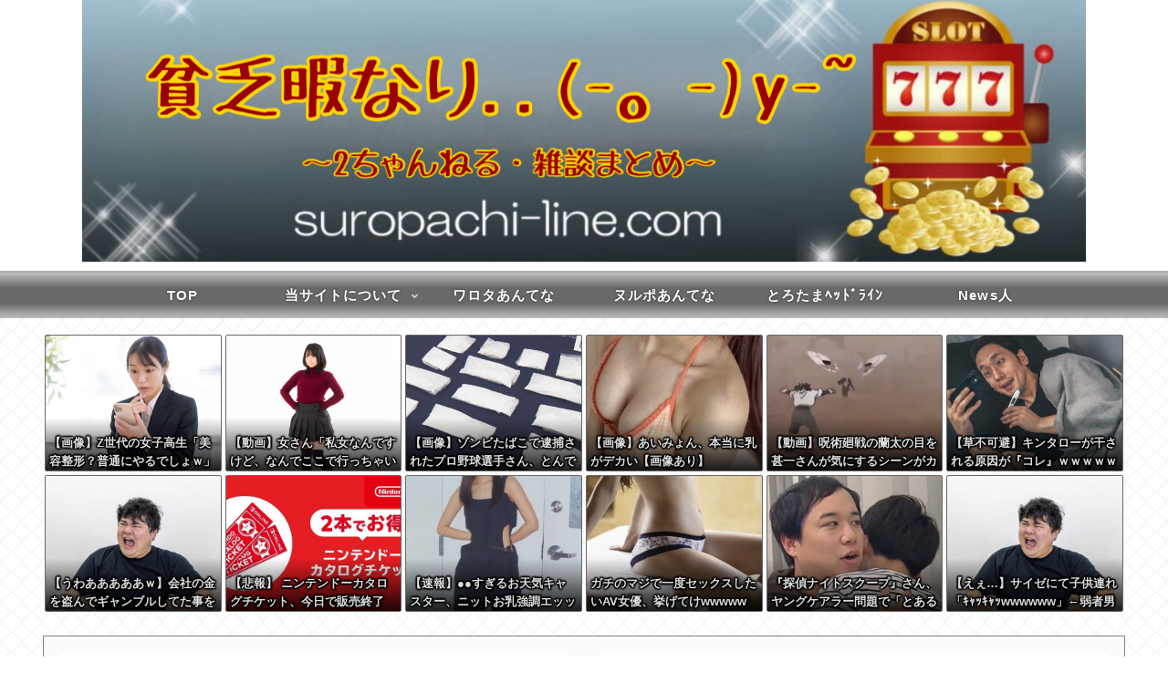

--- FILE ---
content_type: text/html; charset=utf-8
request_url: https://www.google.com/recaptcha/api2/aframe
body_size: 268
content:
<!DOCTYPE HTML><html><head><meta http-equiv="content-type" content="text/html; charset=UTF-8"></head><body><script nonce="rKUmoOEFhztWLfeQXnk36A">/** Anti-fraud and anti-abuse applications only. See google.com/recaptcha */ try{var clients={'sodar':'https://pagead2.googlesyndication.com/pagead/sodar?'};window.addEventListener("message",function(a){try{if(a.source===window.parent){var b=JSON.parse(a.data);var c=clients[b['id']];if(c){var d=document.createElement('img');d.src=c+b['params']+'&rc='+(localStorage.getItem("rc::a")?sessionStorage.getItem("rc::b"):"");window.document.body.appendChild(d);sessionStorage.setItem("rc::e",parseInt(sessionStorage.getItem("rc::e")||0)+1);localStorage.setItem("rc::h",'1769750994417');}}}catch(b){}});window.parent.postMessage("_grecaptcha_ready", "*");}catch(b){}</script></body></html>

--- FILE ---
content_type: text/javascript;charset=UTF-8
request_url: https://matomeantena.com/scripts/parts/blog/1730.js
body_size: 11491
content:
(()=>{let items=[['30000102690508','【えぇ&hellip;】サイゼにて子供連れ「ｷｬｯｷｬｯwwwwww」&larr;弱者男性がブチ切れた理由が理不尽過ぎるｗｗｗｗｗｗｗｗｗｗｗｗ',1769700815,329,'https://suropachi-line.com/wp-content/uploads/2026/01/crop010A7204-dandasan.jpg'],['30000102700341','【草不可避】キンタローが干される原因が『コレ』ｗｗｗｗｗｗｗｗｗｗｗｗｗｗｗｗｗｗｗｗｗｗ',1769736807,915,'https://suropachi-line.com/wp-content/uploads/2025/12/cropookawa_MKT4901-11773.jpg'],['30000102684776','【朗報】どエッッッな納車式がこちら&larr;釣られクマーｗｗｗｗｗｗｗｗｗｗｗｗｗ',1769679190,996,'https://suropachi-line.com/wp-content/uploads/2026/01/cropkahun_2N5A4725.jpg'],['30000102697321','【画像】Z世代の女子高生「美容整形？普通にやるでしょｗ」&larr;コレヤバ過ぎｗｗｗｗｗｗｗｗｗｗｗ',1769726001,195,'https://suropachi-line.com/wp-content/uploads/2026/01/cropsakiphotoPAR542811198.jpg'],['30000102678339','【悲報】ナンパ師「俺んちこない？」女さん「いくいく」&rarr; 警察「はい逮捕ね」！不同意罪で逮捕へ&larr;コレ回避不可能だろｗｗｗｗｗｗｗｗｗｗ',1769654013,842,'https://suropachi-line.com/wp-content/uploads/2026/01/crop010A7204-dandasan.jpg'],['30000102689494','【朗報】女の子「男の子ってこういうのが好きなんでしょ？チラッｗｗｗｗｗｗｗｗ」',1769697234,454,'https://suropachi-line.com/wp-content/uploads/2026/01/croptakaoDSC_0348.jpg'],['30000102667951','【悲報】松本人志に扮したコスプレすら地上波NGに&larr;完全に名前を呼んではいけないあの人扱いで草',1769614418,439,'https://suropachi-line.com/wp-content/uploads/2026/01/cropsakiphotoPAR542811198.jpg'],['30000102682926','【愕然】ワイ飲食店長(31)、とちくるってバイトの陰キャJ〇にアタックを仕掛けてしまう&larr;コレ嘘でもほんとでもヤバ過ぎるだろｗｗｗｗｗｗｗｗｗｗｗ',1769672038,555,'https://suropachi-line.com/wp-content/uploads/2026/01/cropsakiphotoPAR542811198.jpg'],['30000102686665','【緊急速報】高市早苗に文春砲 統一教会＆逮捕社長のパー券購入を隠蔽していた！？&larr;コレｗｗｗｗｗｗｗｗｗｗ',1769686403,609,'https://suropachi-line.com/wp-content/uploads/2026/01/crop010A7204-dandasan.jpg'],['30000102687598','【衝撃】鬼越トマホーク「芸人はとにかく若い女にモテる。売れてない暇な芸人とか経験人数100以上が普通」&larr;コレｗｗｗｗｗｗｗｗ',1769689996,762,'https://suropachi-line.com/wp-content/uploads/2026/01/cropkahun_2N5A4725.jpg'],['30000102675688','【画像】無印の女性用トランクスに女性様がブチギレ&larr;お前らコレ見てどう思う？？？？？？？？',1769643443,707,'https://suropachi-line.com/wp-content/uploads/2026/01/cropkahun_2N5A4725.jpg'],['30000102702283','【動画】女さん「私女なんですけど、なんでここで行っちゃいけないんですか？」&rarr;案の定『こう』なるｗｗｗｗｗｗｗｗｗｗ',1769744025,470,'https://suropachi-line.com/wp-content/uploads/2026/01/crop117TSURUTAMA20211.jpg'],['30000102703220','【衝撃】ミセスのライブ、遂に出産する女個体が現れる&larr;コレちゃくちゃ叩かれてるけどどっちが悪いんや？？？？？？？？',1769747627,21,'https://suropachi-line.com/wp-content/uploads/2026/01/cropkahun_2N5A4725.jpg'],['30000102677400','【画像】彼氏「あっ残高不足だ&hellip;改札通れない」彼女「ゲコッ！？」無事蛙化へ&larr;コレさぁ&hellip;ｗｗｗｗｗｗｗｗｗｗｗ',1769650417,759,'https://suropachi-line.com/wp-content/uploads/2026/01/crop010A7204-dandasan.jpg'],['30000102701282','【悲報】芸能人様、40分遅れのウーバーに「遅かったね。冷めちゃったかな（笑）」&larr;コレどっちがわるいんや？？？？？？？？？',1769740431,696,'https://suropachi-line.com/wp-content/uploads/2026/01/crop117TSURUTAMA20211.jpg'],['30000102681129','【うわあああああｗ】会社の金を盗んでギャンブルしてた事を正直に上司に告白したワイ、いい子になりたかっただけなのに『こう』なってしまうｗｗｗｗｗｗｗｗｗｗｗ',1769664785,826,'https://suropachi-line.com/wp-content/uploads/2026/01/crop010A7204-dandasan.jpg'],['30000102698368','【悲報】インフルエンサーさん「フォロワー数98万人なのに大学落ちたんですけどおおおおお！」&larr;コレｗｗｗｗｗｗｗｗ',1769729622,523,'https://suropachi-line.com/wp-content/uploads/2026/01/cropkahun_2N5A4725.jpg'],['30000102685712','【悲報】ポンコツAIさん、人類にたてついた結果とんでもない事件を巻き起こしてしまうｗｗｗｗｗｗｗｗｗｗ',1769682781,1211,'https://suropachi-line.com/wp-content/uploads/2026/01/crop010A7204-dandasan.jpg'],['30000102676455','【愕然】高須幹弥「カリカリ女の高い鼻あるでしょ？あれねタヒ体の軟骨入ってるの！」&larr;とんでもなさ過ぎて草ｗｗｗｗｗｗｗｗｗ',1769646784,956,'https://suropachi-line.com/wp-content/uploads/2026/01/cropsakiphotoPAR542811198.jpg'],['30000102699366','【画像】このレベルの中国女とチャンスあったらお前らガチでどうする？？？？？？？？？',1769733193,907,'https://suropachi-line.com/wp-content/uploads/2026/01/croptakaoDSC_0348.jpg'],['30000102679317','【悲報】男さん「セルフスタンドに行ったら店員が給油してくれなかったんですけど！？」&larr;！？ｗｗｗｗｗｗｗｗｗｗ',1769657597,1098,'https://suropachi-line.com/wp-content/uploads/2026/01/crop010A7204-dandasan.jpg'],['30000102680234','【画像】神奈川のJ〇さん、ガチのマジでレベルが高すぎるｗｗｗｗｗｗｗｗｗｗｗｗｗｗ',1769661196,1439,'https://suropachi-line.com/wp-content/uploads/2026/01/cropkahun_2N5A4725.jpg'],['30000102683847','【画像】トイレの神様を歌ってた人(40)、変わり果てた姿で見つかる&larr;これはいい年の取り方をしたと話題にｗｗｗｗｗｗｗｗｗｗ',1769675594,1491,'https://suropachi-line.com/wp-content/uploads/2026/01/cropkahun_2N5A4725.jpg'],['30000102674592','【悲報】結婚式場勤務者さん、とんでもないことを暴露してしまった結果ｗｗｗｗｗｗｗｗｗｗｗｗｗｗｗ',1769639587,894,'https://suropachi-line.com/wp-content/uploads/2026/01/cropsakiphotoPAR542811198.jpg'],];const link_base='//matomeantena.com/feed/';const ts='';const default_conf={mode:'image',num:12,sort:0,random:1,new:7200,img_height:150,img_width:180,img_style:'',list_height:50,list_style:'',};const min_conf={num:1,sort:0,random:0,new:0,img_height:60,img_width:60,list_height:25,};const max_conf={num:24,sort:1,random:1,new:2592000,img_height:600,img_width:600,list_height:250,};if(typeof irss_conf==='undefined'){irss_conf=default_conf;}else{irss_conf={...default_conf,...irss_conf};}Object.keys(min_conf).forEach((key)=>{if(irss_conf[key]<min_conf[key])irss_conf[key]=min_conf[key];});Object.keys(max_conf).forEach((key)=>{if(irss_conf[key]>max_conf[key])irss_conf[key]=max_conf[key];});const shuffle=([...array])=>{for (let i=array.length-1;i>=0;i--){const j=Math.floor(Math.random()*(i+1));[array[i],array[j]]=[array[j],array[i]];}return array;};if(irss_conf.sort===0)items.sort(function(x,y){return(x[2]-y[2]);});if(irss_conf.sort===1)items.sort(function(x,y){return(x[3]-y[3]);});if(irss_conf.random)items=shuffle(items);let base='';if(irss_conf.mode==='image'){document.write('<div style="display:flex;flex-wrap:wrap;text-align:center;margin:0px;padding:0px;">');const calc_size=[{height:250,shadow_height:80,line_height:29,font_size:17},{height:225,shadow_height:70,line_height:24,font_size:15},{height:200,shadow_height:70,line_height:24,font_size:14},{height:175,shadow_height:65,line_height:22,font_size:13},{height:0,shadow_height:60,line_height:20,font_size:13},].find(e=>irss_conf.img_height>=e.height);const shadow_top=irss_conf.img_height-calc_size.shadow_height;base='<a href="%FEED_LINK%" title="%TITLE%" target="_blank" style="text-decoration:none;word-break:break-all;margin:2px;padding:0px;height:%IMG_HEIGHT%px;width:%IMG_WIDTH%px;flex-grow:1;box-sizing:border-box;">'+'<div style="background-image:url(%IMAGE_URL%);background-position:center;background-size:cover;display:block;width:100%;height:100%;margin:0px;padding:0px;text-align:left;line-height:%LINE_HEIGHT%px;word-break:break-all;overflow:hidden;background-color:white;border-radius:2px;border:1px solid dimgray;font-size:%FONT_SIZE%px;font-weight:bold;color:snow;text-shadow:-1px -1px 2px dimgray,-1px 0 2px dimgray,-1px 1px 2px dimgray,0 -1px 2px dimgray,0 1px 2px dimgray, 1px -1px 2px dimgray,1px 0 2px dimgray, 1px 1px 2px dimgray;%IMG_STYLE%" onMouseOver="this.style.opacity=0.6" onMouseOut="this.style.opacity=1">'+'<div style="position:relative;top:%SHADOW_TOP%px;left:0px;height:%SHADOW_HEIGHT%px;background:linear-gradient(rgba(0,0,0,0),rgba(0,0,0,0.9));margin:0px;">'+'<div style="padding:18px 4px 0px;">%NEW_MARK%%TITLE%</div></div></div></a>';base=base.replace('%IMG_STYLE%',irss_conf.img_style).replace('%IMG_HEIGHT%',irss_conf.img_height).replace('%IMG_WIDTH%',irss_conf.img_width).replace('%SHADOW_TOP%',shadow_top).replace('%SHADOW_HEIGHT%',calc_size.shadow_height).replace('%FONT_SIZE%',calc_size.font_size).replace('%LINE_HEIGHT%',calc_size.line_height);}else if(irss_conf.mode==='list'){document.write('<div style="margin:0px;padding:2px;">');const list_width=Math.ceil(irss_conf.list_height*1.2);base='<a href="%FEED_LINK%" title="%TITLE%" target="_blank" style="text-decoration:none;word-break:break-all;">'+'<div style="width:100%;height:%LIST_HEIGHT%px;margin:0 0 4px 0;padding:0;box-sizing:border-box;text-align:left;display:flex;overflow:hidden;background-color:white;border-radius:2px;border:1px solid dimgray;font-size:16px;font-weight:normal;line-height:1.5;color:dimgray;text-shadow:-1px -1px 2px snow,-1px 0 2px snow,-1px 1px 2px snow,0 -1px 2px snow,0 1px 2px snow, 1px -1px 2px snow,1px 0 2px snow, 1px 1px 2px snow;%LIST_STYLE%" onMouseOver="this.style.opacity=0.6" onMouseOut="this.style.opacity=1">'+'<div style="width:%LIST_WIDTH%px;background-image:url(%IMAGE_URL%);background-position:center;background-size:cover;"></div>'+'<div style="flex:1;border-box;padding:2px 6px 2px 6px;">%NEW_MARK%%TITLE%</div></div></a>';base=base.replace('%LIST_STYLE%',irss_conf.list_style).replace('%LIST_HEIGHT%',irss_conf.list_height).replace('%LIST_WIDTH%',list_width);}const new_tag='<div style="margin:0px 4px 0px 0px;padding:0px 4px;display:inline-block;vertical-align:middle;background-color:crimson;font-size:50%;font-weight:bold;color:whitesmoke;line-height:1.5;text-shadow:none;">NEW</div>';let utime=Math.floor(new Date().getTime()/1000);let cnt=0;for (let i=0;i<items.length;i++){const new_mark=(utime<(Number(items[i][2])+Number(irss_conf.new)))?new_tag:'';const item=base.replace('%IMAGE_URL%',items[i][4]).replace(/%TITLE%/g,items[i][1]).replace(/%FEED_LINK%/g,link_base+items[i][0]+ts).replace('%NEW_MARK%',new_mark);document.write(item+"\n");if(++cnt>=irss_conf.num)break;}document.write('</div>');irss_conf=undefined;})();

--- FILE ---
content_type: text/javascript; charset=UTF-8
request_url: https://blogroll.livedoor.net/343355/roll_data
body_size: 4214
content:
blogroll_write_feeds(343355, {"show_number":"0","show_per_category":"0","is_adult":"0","show_ad":"1","show_hm":"0","ad_type":"img","view_text":"entry","show_new":"0","last_reported_click_log_id":0,"title_charnum":"33","view_favicon":"0","view_hatena_bookmark":"0","last_force_sync":0,"categories":[],"show_md":"0","view_icon":"1","has_feed":"1","last_update_daily_log":0,"new_limit":"21600"}, [{"feed_title":"\u30cc\u30eb\u30dd\u3042\u3093\u3066\u306a\uff5c\u6295\u8cc7","feed_id":"543883","entry_link":"https://nullpoantenna.com/feed/30000085652638","entry_title":"\u653f\u5e9c\u300c\u4ecb\u8b77\u8077\u54e1\u304c\u904e\u9177\u904e\u304e\u308b\u304b\u3089\u67081\u4e07\u5186\u306e\u88dc\u52a9\u3092\u3060\u3059\u305e\u300d\u4ecb\u8b77\u8077\u54e1\u300c\u30ad\u30c4\u904e\u304e\u308b\u3001\u6700\u4f4e\u67085\u4e07\u5186\u306f\u4e0a\u3052\u3066\u304f\u308c\uff01\u300d","entry_id":"343104641602","icon_path":"https://blogroll.livedoor.net/blogroll/icons/suropachi_line/a00cfcb078.png","sig":"82881bf27f","posted_at":"1769749214","created_at":"1769747412","category_id":"0"},{"feed_title":"\u30cc\u30eb\u30dd\u3042\u3093\u3066\u306a\uff5c\u6295\u8cc7","feed_id":"543883","entry_link":"https://nullpoantenna.com/feed/30000085652768","entry_title":"eF\u30ad\u30f3\u8089\u30de\u30f3\u767a\u8868\u8a18\u5ff5\uff01\u30ad\u30f3\u8089\u30de\u30f3\u30df\u30e5\u30fc\u30b8\u30a2\u30e0\u6f5c\u5165\u52d5\u753b\u304c\u516c\u958b\u3002\u7b50\u4f53\u306f4\u670820\u65e5\u307e\u3067\u5c55\u793a\u4e2d\u3002","entry_id":"343104677137","icon_path":"https://blogroll.livedoor.net/blogroll/icons/suropachi_line/a00cfcb078.png","sig":"5af7472232","posted_at":"1769749214","created_at":"1769749231","category_id":"0"},{"feed_title":"\u30cc\u30eb\u30dd\u3042\u3093\u3066\u306a\uff5c\u6295\u8cc7","feed_id":"543883","entry_link":"https://nullpoantenna.com/feed/30000085653783","entry_title":"\u3010\u753b\u50cf\u3011\u65b0\u4e16\u4ee3\u306e\u30c1\u30fc\u725b\u3001\u30ac\u30c1\u3067\u73fe\u308c\u308b\uff57\uff57\uff57","entry_id":"343104677138","icon_path":"https://blogroll.livedoor.net/blogroll/icons/suropachi_line/a00cfcb078.png","sig":"1cec1b8e5e","posted_at":"1769749214","created_at":"1769749231","category_id":"0"},{"feed_title":"\u30cc\u30eb\u30dd\u3042\u3093\u3066\u306a\uff5c\u6295\u8cc7","feed_id":"543883","entry_link":"https://nullpoantenna.com/feed/30000085654454","entry_title":"\u3010\u60b2\u5831\u3011\u30a8\u30ca\u3055\u3093\u300c\u5b87\u90fd\u5bae\u306f\u57fc\u7389\u770c\u3060\u305e\uff01\u300d","entry_id":"343104641600","icon_path":"https://blogroll.livedoor.net/blogroll/icons/suropachi_line/a00cfcb078.png","sig":"5c06666d97","posted_at":"1769749214","created_at":"1769747412","category_id":"0"},{"feed_title":"News\u4eba text","feed_id":"524687","entry_link":"https://newser.cc/news/20260130?order=link&ni=5782855","entry_title":"\u3010\u60b2\u5831\u3011ETC\u3067\u8a70\u307e\u3063\u305f\u30ef\u30a4\u3001\u30af\u30e9\u30af\u30b7\u30e7\u30f3\u9cf4\u3089\u3055\u308c\u308b\u4ed6","entry_id":"343104677616","icon_path":"https://blogroll.livedoor.net/blogroll/icons/suropachi_line/a00cfcb078.png","sig":"88681ff339","posted_at":"1769749206","created_at":"1769749240","category_id":"0"},{"feed_title":"\u3068\u308d\u305f\u307e\u30d8\u30c3\u30c9\u30e9\u30a4\u30f3 (VIP)","feed_id":"534472","entry_link":"https://headline.mtfj.net/feed/260130135502","entry_title":"\u30d1\u30c1\u30f3\u30b3\u30e1\u30fc\u30ab\u30fc\u306f\u3044\u3044\u52a0\u6e1b\u5065\u5eb7\u5668\u5177\u306e\u5982\u304f\u30ec\u30d0\u30fc\u3060\u306e\u30dc\u30bf\u30f3\u3060\u306e\u3092\u30d0\u30a4\u30d6\u3055\u305b\u307e\u304f\u308b\u306e\u3084\u3081\u3066\u6b32\u3057\u3044","entry_id":"343104675634","icon_path":"https://blogroll.livedoor.net/blogroll/icons/suropachi_line/a00cfcb078.png","sig":"f52498604b","posted_at":"1769749201","created_at":"1769749203","category_id":"0"},{"feed_title":"News\u4eba \u4e00\u822c","feed_id":"523188","entry_link":"https://newser.cc/news/20260130?order=link&ni=5782848","entry_title":"\u30ab\u30fc\u30d7\u7fbd\u6708\u3001\u5951\u7d04\u89e3\u9664\u306a\u3089\u80b2\u6210\u9078\u624b\u306e\u652f\u914d\u4e0b\u767b\u9332\u306f\u3042\u308b\u306e\u304b\uff1f\u4ed6","entry_id":"343104675645","icon_path":"https://blogroll.livedoor.net/blogroll/icons/suropachi_line/a00cfcb078.png","sig":"29d8f4b00e","posted_at":"1769748663","created_at":"1769749203","category_id":"0"},{"feed_title":"\u3068\u308d\u305f\u307e\u30d8\u30c3\u30c9\u30e9\u30a4\u30f3 (VIP)","feed_id":"534472","entry_link":"https://headline.mtfj.net/feed/260130132502","entry_title":"\u751f\u6d3b\u4fdd\u8b77\u53d7\u7d66\u4e2d\u3067\u67081\u4e075\u5343\u5186\u306e\u98a8\u5442\u30fb\u30d7\u30fc\u30eb\u4ed8\u304d\u30b8\u30e0\u306b\u901a\u304a\u3046\u3068\u601d\u3063\u3066\u308b\u3002\u5149\u71b1\u8cbb\u3001\u6291\u3048\u3089\u308c\u308b\uff1f","entry_id":"343104641068","icon_path":"https://blogroll.livedoor.net/blogroll/icons/suropachi_line/a00cfcb078.png","sig":"495ab57848","posted_at":"1769748600","created_at":"1769747403","category_id":"0"},{"feed_title":"News\u4eba text","feed_id":"524687","entry_link":"https://newser.cc/news/20260130?order=link&ni=5782837","entry_title":"\u3010\u60b2\u5831\u3011\u30bf\u30ef\u30de\u30f3\u6c11\u3055\u3093\u3001\u7ba1\u7406\u7d44\u5408\u3092\u696d\u8005\u306b\u4e57\u3063\u53d6\u3089\u308c\u3066\u4fee\u7e55\u8cbb\u3092\u307c\u3063\u305f\u304f\u3089\u308c\u307e\u304f\u3063\u3066\u308b\u6a21\u69d8\u4ed6","entry_id":"343104677617","icon_path":"https://blogroll.livedoor.net/blogroll/icons/suropachi_line/a00cfcb078.png","sig":"3d0458fd43","posted_at":"1769748302","created_at":"1769749240","category_id":"0"},{"feed_title":"News\u4eba \u4e00\u822c","feed_id":"523188","entry_link":"https://newser.cc/news/20260130?order=link&ni=5782841","entry_title":"\u300c\u3053\u308c\u306f\u30e4\u30d0\u3044\u300d\u3068\u601d\u3063\u305f\u6d12\u843d\u6016\u3001\u6e80\u5834\u4e00\u81f4\u3067\u6c7a\u3081\u3088\u3046\u305c\u4ed6","entry_id":"343104675646","icon_path":"https://blogroll.livedoor.net/blogroll/icons/suropachi_line/a00cfcb078.png","sig":"18084dab2f","posted_at":"1769748302","created_at":"1769749203","category_id":"0"},{"feed_title":"News\u4eba \u4e00\u822c","feed_id":"523188","entry_link":"https://newser.cc/news/20260130?order=link&ni=5782835","entry_title":"\u3010\u60b2\u5831\u3011WBC1\u6642\u30e9\u30a6\u30f3\u30c9\uff08\u5168\u8a66\u5408\u6771\u4eac\u30c9\u30fc\u30e0\u3001\u65e5\u672c\u3060\u3051\u30ca\u30a4\u30bf\u30fc\u304b\u3089\u306e\u30c7\u30a4\u30b2\u30fc\u30e0\u306a\u3057\u3001\uff09\u2190\u3053\u308c\u4ed6","entry_id":"343104675647","icon_path":"https://blogroll.livedoor.net/blogroll/icons/suropachi_line/a00cfcb078.png","sig":"1490c0645c","posted_at":"1769747763","created_at":"1769749203","category_id":"0"},{"feed_title":"\u3068\u308d\u305f\u307e\u30d8\u30c3\u30c9\u30e9\u30a4\u30f3 (VIP)","feed_id":"534472","entry_link":"https://headline.mtfj.net/feed/260130125502","entry_title":"\u3010\u60b2\u5831\u3011\u30a8\u30ca\u3055\u3093\u300c\u5b87\u90fd\u5bae\u306f\u57fc\u7389\u770c\u3060\u305e\uff01\u300d","entry_id":"343104606882","icon_path":"https://blogroll.livedoor.net/blogroll/icons/suropachi_line/a00cfcb078.png","sig":"3d772fa8dc","posted_at":"1769746800","created_at":"1769745615","category_id":"0"},{"feed_title":"\u30d1\u30c1\u30b9\u30ed\u7206\u88c2\u30a2\u30f3\u30c6\u30ca","feed_id":"530949","entry_link":"https://pachisoku.com/post?id=388532","entry_title":"GOD\u30b9\u30da\u30c3\u30af\u306e\u30b9\u30de\u30b9\u30ed\u3061\u3044\u304b\u308f\u51fa\u305f\u3089\u8987\u6a29\u3060\u308d\u306a","entry_id":"343104664443","icon_path":"https://blogroll.livedoor.net/blogroll/icons/suropachi_line/a00cfcb078.png","sig":"503dd5901e","posted_at":"1769743859","created_at":"1769748098","category_id":"0"},{"feed_title":"\u30d1\u30c1\u30b9\u30ed\u7206\u88c2\u30a2\u30f3\u30c6\u30ca","feed_id":"530949","entry_link":"https://pachisoku.com/post?id=388527","entry_title":"L\u5317\u6597\u8ee2\u751f2\u3001\u5929\u6483\u306e\u8a2d\u5b9a\u5dee\u5185\u5bb9\u304c\u5224\u660e\uff01\u7a81\u5165G\u3068\u6700\u7d42G\u306e\u30cf\u30ba\u30ec\u5f53\u9078\u7387\u306b\u5927\u304d\u3044\u8a2d\u5b9a\u5dee\u30a2\u30ea","entry_id":"343104594056","icon_path":"https://blogroll.livedoor.net/blogroll/icons/suropachi_line/a00cfcb078.png","sig":"d8acac29b2","posted_at":"1769742103","created_at":"1769744510","category_id":"0"},{"feed_title":"\u30d1\u30c1\u30b9\u30ed\u7206\u88c2\u30a2\u30f3\u30c6\u30ca","feed_id":"530949","entry_link":"https://pachisoku.com/post?id=388528","entry_title":"\u30eb\u30d1\u30f3\u4e09\u4e16VS\u30ad\u30e3\u30c3\u30c4\u30a2\u30a4\u3063\u3066\u516c\u8868\u30b9\u30da\u30c3\u30af\u306f\u6fc0\u7518\u306a\u306e\u306b\u306a\u3093\u3067\u3053\u3093\u306a\u306b\u5ba2\u98db\u3093\u3067\u308b\u306e\uff1f","entry_id":"343104594057","icon_path":"https://blogroll.livedoor.net/blogroll/icons/suropachi_line/a00cfcb078.png","sig":"50395e0ede","posted_at":"1769742034","created_at":"1769744510","category_id":"0"}], false, [{"src":"https://blogroll.livedoor.net/blogroll/banner/kikakukiji_0125_1.png","text":"\u5927\u4eba\u6c17\u30af\u30ea\u30a8\u30a4\u30bf\u30fc\u306e\u9023\u8f09\u6f2b\u753b\u304c\u8aad\u3081\u308b\uff01 \u65b0\u3057\u3044\u30d6\u30ed\u30b0\u30e1\u30c7\u30a3\u30a2\u300eYoMuRy\uff08\u30e8\u30e0\u30ea\u30fc\uff09\u300f\u304c\u767b\u5834","url":"https://livedoorblogstyle.jp/archives/18443040.html","id":"60053"},{"src":"https://blogroll.livedoor.net/blogroll/banner/kikakukiji_0125_2.png","text":"\u5927\u4eba\u6c17\u30af\u30ea\u30a8\u30a4\u30bf\u30fc\u306e\u9023\u8f09\u6f2b\u753b\u304c\u8aad\u3081\u308b\uff01 \u65b0\u3057\u3044\u30d6\u30ed\u30b0\u30e1\u30c7\u30a3\u30a2\u300eYoMuRy\uff08\u30e8\u30e0\u30ea\u30fc\uff09\u300f\u304c\u767b\u5834","url":"https://livedoorblogstyle.jp/archives/18443040.html","id":"60054"},{"src":"https://blogroll.livedoor.net/blogroll/banner/kikakukiji_0125_3.png","text":"\u5927\u4eba\u6c17\u30af\u30ea\u30a8\u30a4\u30bf\u30fc\u306e\u9023\u8f09\u6f2b\u753b\u304c\u8aad\u3081\u308b\uff01 \u65b0\u3057\u3044\u30d6\u30ed\u30b0\u30e1\u30c7\u30a3\u30a2\u300eYoMuRy\uff08\u30e8\u30e0\u30ea\u30fc\uff09\u300f\u304c\u767b\u5834","url":"https://livedoorblogstyle.jp/archives/18443040.html","id":"60055"},{"src":"https://blogroll.livedoor.net/blogroll/banner/kikakukiji_0125_4.png","text":"\u5927\u4eba\u6c17\u30af\u30ea\u30a8\u30a4\u30bf\u30fc\u306e\u9023\u8f09\u6f2b\u753b\u304c\u8aad\u3081\u308b\uff01 \u65b0\u3057\u3044\u30d6\u30ed\u30b0\u30e1\u30c7\u30a3\u30a2\u300eYoMuRy\uff08\u30e8\u30e0\u30ea\u30fc\uff09\u300f\u304c\u767b\u5834","url":"https://livedoorblogstyle.jp/archives/18443040.html","id":"60056"},{"src":"https://blogroll.livedoor.net/blogroll/banner/kikakukiji_0125_5.png","text":"\u5927\u4eba\u6c17\u30af\u30ea\u30a8\u30a4\u30bf\u30fc\u306e\u9023\u8f09\u6f2b\u753b\u304c\u8aad\u3081\u308b\uff01 \u65b0\u3057\u3044\u30d6\u30ed\u30b0\u30e1\u30c7\u30a3\u30a2\u300eYoMuRy\uff08\u30e8\u30e0\u30ea\u30fc\uff09\u300f\u304c\u767b\u5834","url":"https://livedoorblogstyle.jp/archives/18443040.html","id":"60057"},{"src":"https://blogroll.livedoor.net/blogroll/banner/20240115_otopp_192x76.png","text":"\u304a\u3068\u306e\u6f2b\u753b","url":"https://otoppu.blog/","id":"60497"},{"src":"https://blogroll.livedoor.net/blogroll/banner/20240115_otopp_192x76_2.png","text":"\u304a\u3068\u306e\u6f2b\u753b","url":"https://otoppu.blog/","id":"60498"},{"src":"https://blogroll.livedoor.net/blogroll/banner/20240204_bomesodays_192x76.png","text":"\u307c\u3081\u305d\u306e\u307e\u3093\u304c\u30d6\u30ed\u30b0","url":"https://bomesodays.blog.jp/","id":"60504"},{"src":"https://blogroll.livedoor.net/blogroll/banner/20240204_bomesodays_192x76_2.png","text":"\u307c\u3081\u305d\u306e\u307e\u3093\u304c\u30d6\u30ed\u30b0","url":"https://bomesodays.blog.jp/","id":"60505"},{"src":"https://blogroll.livedoor.net/blogroll/banner/20250225_ayks8664_192x76.jpg","text":"\u306e\u3080\u3059\u3093\u306e\u30de\u30f3\u30ac\u30d6\u30ed\u30b0","url":"https://nomusun.blog/","id":"60508"},{"src":"https://blogroll.livedoor.net/blogroll/banner/20250225_ayks8664_192x76_2.jpg","text":"\u306e\u3080\u3059\u3093\u306e\u30de\u30f3\u30ac\u30d6\u30ed\u30b0","url":"https://nomusun.blog/","id":"60509"},{"src":"https://blogroll.livedoor.net/blogroll/banner/20250520_mihonekokichi_192x76.png","text":"\u4eca\u65e5\u3082\u3046\u3044\u307d\u3093\u65e5\u548c","url":"https://miho-nekokichi.blog.jp/","id":"60530"},{"src":"https://blogroll.livedoor.net/blogroll/banner/20250602_sayaken_192x76.png","text":"\u3055\u3084\u3051\u3093\u3055\u3093\u3061\u306e\u3068\u3052\u307e\u308b\u65e5\u8a18\u30fc\u5275\u4f5c\u307e\u3093\u304c \u3068\u304d\u3069\u304d \u30a8\u30c3\u30bb\u30a4","url":"https://sayaken.blog.jp/","id":"60531"},{"src":"https://blogroll.livedoor.net/blogroll/banner/20250612_tucchi_192x76.png","text":"20250612_tsucchi","url":"https://tucchinchi.blog.jp/","id":"60534"},{"src":"https://blogroll.livedoor.net/blogroll/banner/20250619_ina_192x76.png","text":"\u7a32\u306e\u6bce\u65e5\u708a\u304d\u305f\u3066\u30d6\u30ed\u30b0","url":"https://inasan-mainichi.blog.jp/","id":"60535"},{"src":"https://blogroll.livedoor.net/blogroll/banner/20250702_bejibejinappa_192x76.png","text":"\u3079\u3058\u3079\u3058\u306a\u3063\u3071\u306e\u65e5\u5e38\u6f2b\u753b","url":"https://bejibejinappa.online/","id":"60537"},{"src":"https://blogroll.livedoor.net/blogroll/banner/otosaka_192x76.png","text":"\u97f3\u5742\u30de\u30f3\u30ac\u90e8\u5c4b","url":"https://otosaka.blog.jp/","id":"60538"},{"src":"https://blogroll.livedoor.net/blogroll/banner/20250716_ekubonobo_192x76.png","text":"\u30a8\u30af\u30dc\u306e\u30dc","url":"https://ekubonobo.blog.jp/","id":"60539"},{"src":"https://blogroll.livedoor.net/blogroll/banner/banner0929.png","text":"\u3010\u30d4\u30c3\u30af\u30a2\u30c3\u30d7\u3011\u8aad\u3093\u3060\u3089\u6700\u5f8c\u3001\u5171\u611f\u304c\u6b62\u307e\u3089\u306a\u3044\uff01\u30ea\u30a2\u30eb\u306a\u65e5\u5e38\u3092\u7db4\u308b\u7de8\u96c6\u90e8\u304a\u3059\u3059\u3081\u30d6\u30ed\u30b0\u3092\u3054\u7d39\u4ecb\u266a","url":"https://livedoorblogstyle.jp/archives/28517161.html","id":"60547"},{"src":"https://blogroll.livedoor.net/blogroll/banner/banner1104.png","text":"\u30e9\u30a4\u30d6\u30c9\u30a2\u30d6\u30ed\u30b0\u516c\u5f0f\u30d6\u30ed\u30b0\u3001\u3064\u3044\u306b10\u5468\u5e74\u3092\u8fce\u3048\u307e\u3057\u305f\uff01","url":"https://livedoorblogstyle.jp/archives/28721740.html","id":"60553"},{"src":"https://blogroll.livedoor.net/blogroll/banner/banner1104_2.png","text":"\u30e9\u30a4\u30d6\u30c9\u30a2\u30d6\u30ed\u30b0\u516c\u5f0f\u30d6\u30ed\u30b0\u3001\u3064\u3044\u306b10\u5468\u5e74\u3092\u8fce\u3048\u307e\u3057\u305f\uff01","url":"https://livedoorblogstyle.jp/archives/28721740.html","id":"60554"},{"src":"https://blogroll.livedoor.net/blogroll/banner/banner1106.png","text":"\u8aad\u8005\u306e\u5fc3\u3092\u63b4\u30802\u30d6\u30ed\u30b0\u304c\u516c\u5f0f\u30d6\u30ed\u30b0\u306b\u4ef2\u9593\u5165\u308a\u266a\u30102025\u5e749\u6708\u306b\u516c\u5f0f\u5316\u3055\u308c\u305f\u201c\u30cb\u30e5\u30fc\u30ab\u30de\u30fc\u30d6\u30ed\u30b0\u201d\u3092\u3054\u7d39\u4ecb\uff01\u3011","url":"https://livedoorblogstyle.jp/archives/28726755.html","id":"60555"},{"src":"https://blogroll.livedoor.net/blogroll/banner/192x76_TastyJapan.png","text":"TastyJapan","url":"https://tastyjapan.livedoor.blog/","id":"60556"},{"src":"https://blogroll.livedoor.net/blogroll/banner/20251125_kamiyamochi_192x76.png","text":"\u795e\u8c37\u3082\u3061\u306e\u65e5\u5e38","url":"https://mochidosukoikoikoi.blog.jp/","id":"60557"},{"src":"https://blogroll.livedoor.net/blogroll/banner/192x76_kamochilog.png","text":"\u304b\u3082\u3061\u308d\u3050\uff5e\u8ee2\u52e4\u65cf \u592b\u5a66\u4e8c\u4eba\u66ae\u3089\u3057\uff5e","url":"https://kamochimo.blog.jp/","id":"60558"},{"src":"https://blogroll.livedoor.net/blogroll/banner/20251204_nihonkuyashibanashi192x76.png","text":"\u307e\u3093\u304c\u65e5\u672c\u304f\u3084\u3057\u3070\u306a\u3057","url":"https://hatake0123.blog.jp/","id":"60560"},{"src":"https://blogroll.livedoor.net/blogroll/banner/20251208_jreset_192x76.png","text":"\u4eba\u751f\u30ea\u30bb\u30c3\u30c8\u3067\u304d\u308b\u304b\u306a\uff1f","url":"https://jreset.com/","id":"60570"},{"src":"https://blogroll.livedoor.net/blogroll/banner/20260114_uminootoka_192x76.png","text":"\u3046\u307f\u306e\u97fb\u82b1\u306e\u5c71\u3042\u308a\u8c37\u3042\u308a\u4eba\u751f\u30de\u30f3\u30ac","url":"https://umino-otoka.blog.jp/","id":"60605"},{"src":"https://blogroll.livedoor.net/blogroll/banner/tenukipolice_192x76.png","text":"\u624b\u629c\u304d\u8b66\u5bdf\u306e\u65e5\u5e38\u301c\u30cf\u309a\u30c8\u30ed\u30fc\u30eb\u65e5\u8a8c\u301c","url":"https://tenukipolice.blog.jp/","id":"60606"},{"src":"https://blogroll.livedoor.net/blogroll/banner/banner_0129.png","text":"\u3010\u7bc0\u5206\u7279\u96c6\u3011\u7bc0\u5206\u306e\u3042\u308b\u3042\u308b\u304b\u3089\u6075\u65b9\u5dfb\u30ec\u30b7\u30d4\u307e\u3067\u3002\u500b\u6027\u3042\u3075\u308c\u308b\u8a18\u4e8b\u307e\u3068\u3081\uff01","url":"https://livedoorblogstyle.jp/archives/29351767.html","id":"60607"}]);

--- FILE ---
content_type: text/javascript; charset=UTF-8
request_url: https://blogroll.livedoor.net/343356/roll_data
body_size: 4457
content:
blogroll_write_feeds(343356, {"show_number":"0","show_per_category":"0","is_adult":"0","show_ad":"1","show_hm":"0","ad_type":"img","view_text":"entry","show_new":"0","last_reported_click_log_id":0,"title_charnum":"33","view_favicon":"0","view_hatena_bookmark":"0","last_force_sync":0,"categories":[],"show_md":"0","view_icon":"1","has_feed":"1","last_update_daily_log":0,"new_limit":"21600"}, [{"feed_title":"\u306b\u3085\u30fc\u3077\u308b - 2ch","feed_id":"566506","entry_link":"https://newpuru.doorblog.jp/archives/62971921.html?id=37547224&c=2ch","entry_title":"Linux\u30b5\u30fc\u30d0\u30fc\u7acb\u3066\u3088\u3046\u3068\u601d\u3046\u3093\u3060\u304c\u4f55\u306e\u30c7\u30a3\u30b9\u30c8\u30ea\u304c\u3044\u3044\u306e\uff1f","entry_id":"343104641917","icon_path":"https://blogroll.livedoor.net/blogroll/icons/suropachi_line/a00cfcb078.png","sig":"3be84757ea","posted_at":"1769749211","created_at":"1769747416","category_id":"0"},{"feed_title":"\u306b\u3085\u30fc\u3077\u308b - 2ch","feed_id":"566506","entry_link":"https://newpuru.doorblog.jp/archives/62971846.html?id=37547347&c=2ch","entry_title":"\u3010\u8349\u4e0d\u53ef\u907f\u3011 \u30ad\u30f3\u30bf\u30ed\u30fc\u304c\u5e72\u3055\u308c\u308b\u539f\u56e0\u304c\u300e\u30b3\u30ec\u300f\uff57\uff57\uff57\uff57\uff57\uff57\uff57\uff57\uff57\uff57\uff57\uff57\uff57\uff57\uff57\uff57\uff57\uff57\uff57\uff57\uff57\uff57","entry_id":"343104572724","icon_path":"https://blogroll.livedoor.net/blogroll/icons/suropachi_line/a00cfcb078.png","sig":"69a9adcc2d","posted_at":"1769749210","created_at":"1769743839","category_id":"0"},{"feed_title":"\u306b\u3085\u30fc\u3077\u308b - 2ch","feed_id":"566506","entry_link":"https://newpuru.doorblog.jp/archives/62971764.html?id=37546973&c=2ch","entry_title":"\u30ef\u30a4\u300c\u793e\u9577\uff01\u4eca\u6708\u3082\u4e8c\u4eba\u8f9e\u3081\u3066\u3082\u3046\u9650\u754c\u3067\u3059\uff01\u300d\u793e\u9577\u300c\u3067\u3082(\u4ed5\u4e8b)\u56de\u3063\u3066\u308b\u3093\u3067\u3057\u3087\uff1f\u300d\u30ef\u30a4\u300c\u2026\u300d\u2192\u7d50\u679c\uff57\uff57\uff57","entry_id":"343104500207","icon_path":"https://blogroll.livedoor.net/blogroll/icons/suropachi_line/a00cfcb078.png","sig":"98deac26b5","posted_at":"1769749209","created_at":"1769740220","category_id":"0"},{"feed_title":"\u30ef\u30ed\u30bf\u3042\u3093\u3066\u306a\uff5cVIP","feed_id":"543345","entry_link":"https://matomeantena.com/feed/30000102690508","entry_title":"\u3010\u3048\u3047\u2026\u3011\u30b5\u30a4\u30bc\u306b\u3066\u5b50\u4f9b\u9023\u308c\u300c\uff77\uff6c\uff6f\uff77\uff6c\uff6fwwwwww\u300d\u2190\u5f31\u8005\u7537\u6027\u304c\u30d6\u30c1\u5207\u308c\u305f\u7406\u7531\u304c\u7406\u4e0d\u5c3d\u904e\u304e\u308b\uff57\uff57\uff57\uff57\uff57\uff57\uff57\uff57\uff57\uff57\uff57\uff57","entry_id":"343104677202","icon_path":"https://blogroll.livedoor.net/blogroll/icons/suropachi_line/a00cfcb078.png","sig":"430d1361b5","posted_at":"1769749208","created_at":"1769749232","category_id":"0"},{"feed_title":"\u30ef\u30ed\u30bf\u3042\u3093\u3066\u306a\uff5cVIP","feed_id":"543345","entry_link":"https://matomeantena.com/feed/30000102698368","entry_title":"\u3010\u60b2\u5831\u3011\u30a4\u30f3\u30d5\u30eb\u30a8\u30f3\u30b5\u30fc\u3055\u3093\u300c\u30d5\u30a9\u30ed\u30ef\u30fc\u657098\u4e07\u4eba\u306a\u306e\u306b\u5927\u5b66\u843d\u3061\u305f\u3093\u3067\u3059\u3051\u3069\u304a\u304a\u304a\u304a\u304a\uff01\u300d\u2190\u30b3\u30ec\uff57\uff57\uff57\uff57\uff57\uff57\uff57\uff57","entry_id":"343104677204","icon_path":"https://blogroll.livedoor.net/blogroll/icons/suropachi_line/a00cfcb078.png","sig":"233068f7ca","posted_at":"1769749208","created_at":"1769749232","category_id":"0"},{"feed_title":"\u30ef\u30ed\u30bf\u3042\u3093\u3066\u306a\uff5cVIP","feed_id":"543345","entry_link":"https://matomeantena.com/feed/30000102701282","entry_title":"\u3010\u60b2\u5831\u3011\u82b8\u80fd\u4eba\u69d8\u300140\u5206\u9045\u308c\u306e\u30a6\u30fc\u30d0\u30fc\u306b\u300c\u9045\u304b\u3063\u305f\u306d\u3002\u51b7\u3081\u3061\u3083\u3063\u305f\u304b\u306a\uff08\u7b11\uff09\u300d\u2190\u30b3\u30ec\u3069\u3063\u3061\u304c\u308f\u308b\u3044\u3093\u3084\uff1f\uff1f\uff1f\uff1f\uff1f\uff1f\uff1f\uff1f\uff1f","entry_id":"343104536159","icon_path":"https://blogroll.livedoor.net/blogroll/icons/suropachi_line/a00cfcb078.png","sig":"3c80c01738","posted_at":"1769749208","created_at":"1769742033","category_id":"0"},{"feed_title":"\u30ef\u30ed\u30bf\u3042\u3093\u3066\u306a\uff5cVIP","feed_id":"543345","entry_link":"https://matomeantena.com/feed/30000102702283","entry_title":"\u3010\u52d5\u753b\u3011\u5973\u3055\u3093\u300c\u79c1\u5973\u306a\u3093\u3067\u3059\u3051\u3069\u3001\u306a\u3093\u3067\u3053\u3053\u3067\u884c\u3063\u3061\u3083\u3044\u3051\u306a\u3044\u3093\u3067\u3059\u304b\uff1f\u300d\u2192\u6848\u306e\u5b9a\u300e\u3053\u3046\u300f\u306a\u308b\uff57\uff57\uff57\uff57\uff57\uff57\uff57\uff57\uff57\uff57","entry_id":"343104607103","icon_path":"https://blogroll.livedoor.net/blogroll/icons/suropachi_line/a00cfcb078.png","sig":"b396215737","posted_at":"1769749208","created_at":"1769745617","category_id":"0"},{"feed_title":"\u30ef\u30ed\u30bf\u3042\u3093\u3066\u306a\uff5cVIP","feed_id":"543345","entry_link":"https://matomeantena.com/feed/30000102703220","entry_title":"\u3010\u885d\u6483\u3011\u30df\u30bb\u30b9\u306e\u30e9\u30a4\u30d6\u3001\u9042\u306b\u51fa\u7523\u3059\u308b\u5973\u500b\u4f53\u304c\u73fe\u308c\u308b\u2190\u30b3\u30ec\u3061\u3083\u304f\u3061\u3083\u53e9\u304b\u308c\u3066\u308b\u3051\u3069\u3069\u3063\u3061\u304c\u60aa\u3044\u3093\u3084\uff1f\uff1f\uff1f\uff1f\uff1f\uff1f\uff1f\uff1f","entry_id":"343104677207","icon_path":"https://blogroll.livedoor.net/blogroll/icons/suropachi_line/a00cfcb078.png","sig":"122620e2d0","posted_at":"1769749208","created_at":"1769749232","category_id":"0"},{"feed_title":"\u306b\u3085\u30fc\u3082\u3075 - 2ch","feed_id":"577871","entry_link":"https://newmofu.doorblog.jp/archives/59667293.html?url=884232%2Fsevihcra%2Fmoc.muesumjnan%2F%2F%3Asptth","entry_title":"\u3010\u753b\u50cf\u3011 13\u6b73\u30a6\u30af\u30e9\u30a4\u30ca\u4eba\u30e2\u30c7\u30eb\u3055\u3093\u3001\u304a\u3063\u25cb\u3044\u3092\u4e3b\u5f35\u3057\u3066\u3057\u307e\u3046\uff57\uff57\uff57\uff57\uff57\uff57\uff57\uff57\uff57\uff57\uff57\uff57\u2764","entry_id":"343104641804","icon_path":"https://blogroll.livedoor.net/blogroll/icons/suropachi_line/a00cfcb078.png","sig":"c7d0af9816","posted_at":"1769749082","created_at":"1769747415","category_id":"0"},{"feed_title":"\u306b\u3085\u30fc\u3082\u3075 - 2ch","feed_id":"577871","entry_link":"https://newmofu.doorblog.jp/archives/59667233.html?url=lmth.80258-yrtne-golb%2Fmoc.pucemotam%2F%2F%3Aptth","entry_title":"\u3010\u753b\u50cf\u3011 \u30d0\u30a4\u30af\u5973\u5b50\u3001\u30d1\u25cb\u30c1\u30e9\u4e0a\u7b49WWW","entry_id":"343104571586","icon_path":"https://blogroll.livedoor.net/blogroll/icons/suropachi_line/a00cfcb078.png","sig":"65cf56c927","posted_at":"1769748482","created_at":"1769743818","category_id":"0"},{"feed_title":"\u306b\u3085\u30fc\u3082\u3075 - 2ch","feed_id":"577871","entry_link":"https://newmofu.doorblog.jp/archives/59667145.html?url=%2F981962-tsop%2Fmoc.orawukab%2F%2F%3Asptth","entry_title":"\u3010\u52d5\u753b\u3011 \u30d0\u30fc\u30ec\u30b9\u30af\u3001\u30ec\u30d9\u30c1\u3059\u304e\u3066\u5e30\u308c\u306a\u304f\u306a\u3063\u305f\uff57\uff57\uff57\uff57","entry_id":"343104500839","icon_path":"https://blogroll.livedoor.net/blogroll/icons/suropachi_line/a00cfcb078.png","sig":"534b7cc020","posted_at":"1769747882","created_at":"1769740232","category_id":"0"},{"feed_title":"\u3068\u308d\u305f\u307e\u30d8\u30c3\u30c9\u30e9\u30a4\u30f3 (\u82b8\u80fd)","feed_id":"534473","entry_link":"https://headline.mtfj.net/feed/260130125507","entry_title":"\u3010\u52d5\u753b\u3011\u80f8\u5143\u3086\u308b\u3086\u308b\u82e5\u59bb\u3055\u3093\u3001\u51b7\u8535\u5eab\u3067\u30ac\u30c3\u30c4\u30ea\u80f8\u30c1\u30e9","entry_id":"343104649530","icon_path":"https://blogroll.livedoor.net/blogroll/icons/suropachi_line/a00cfcb078.png","sig":"1fbb050691","posted_at":"1769747660","created_at":"1769747662","category_id":"0"},{"feed_title":"\u30a2\u30a4\u30c9\u30ebp\u2606club - 2ch\u307e\u3068\u3081","feed_id":"579156","entry_link":"https://www.i-pclub.com/pickup.php?q=1102197","entry_title":"\u3010\u753b\u50cf\u3011\u5b87\u57a3\u7f8e\u91cc(32)\u3055\u3093\u610f\u5916\u3068\u304a\u80f8\u30c7\u30ab\u304b\u3063\u305f","entry_id":"343104655823","icon_path":"https://blogroll.livedoor.net/blogroll/icons/suropachi_line/a00cfcb078.png","sig":"f78ef404b8","posted_at":"1769747495","created_at":"1769747830","category_id":"0"},{"feed_title":"\u3068\u308d\u305f\u307e\u30d8\u30c3\u30c9\u30e9\u30a4\u30f3 (\u82b8\u80fd)","feed_id":"534473","entry_link":"https://headline.mtfj.net/feed/260130130007","entry_title":"\u5927\u91ce\u611b\u5b9f\u306e\u300c\u9031\u520a\u5c11\u5e74\u30de\u30ac\u30b8\u30f3\u300d\u30aa\u30d5\u30b7\u30e7\u30c3\u30c8\uff01\u3010\u307e\u306a\u307f\u3093\u3011\u3010\u65e5\u5411\u574246\u3011","entry_id":"343104617019","icon_path":"https://blogroll.livedoor.net/blogroll/icons/suropachi_line/a00cfcb078.png","sig":"167090abe5","posted_at":"1769746800","created_at":"1769745901","category_id":"0"},{"feed_title":"\u3068\u308d\u305f\u307e\u30d8\u30c3\u30c9\u30e9\u30a4\u30f3 (\u82b8\u80fd)","feed_id":"534473","entry_link":"https://headline.mtfj.net/feed/260130124007","entry_title":"\u30dc\u30ab\u30ed\u2190\u6b63\u76f4\u3053\u3044\u3064\u306b\u601d\u3046\u3053\u3068","entry_id":"343104617020","icon_path":"https://blogroll.livedoor.net/blogroll/icons/suropachi_line/a00cfcb078.png","sig":"9f87b7ce1d","posted_at":"1769745000","created_at":"1769745901","category_id":"0"},{"feed_title":"\u30a2\u30a4\u30c9\u30ebp\u2606club - 2ch\u307e\u3068\u3081","feed_id":"579156","entry_link":"https://www.i-pclub.com/pickup.php?q=1102159","entry_title":"\u3010\u753b\u50cf\u3011JK\u3055\u3093\u60aa\u3075\u3056\u3051\u3067\u5973\u540c\u58eb\u3067\u6027\u4ea4\u3054\u3063\u3053\u3092\u3057\u3066\u3057\u307e\u3046\uff57","entry_id":"343104585655","icon_path":"https://blogroll.livedoor.net/blogroll/icons/suropachi_line/a00cfcb078.png","sig":"8fda936547","posted_at":"1769743895","created_at":"1769744238","category_id":"0"}], false, [{"src":"https://blogroll.livedoor.net/blogroll/banner/kikakukiji_0125_1.png","text":"\u5927\u4eba\u6c17\u30af\u30ea\u30a8\u30a4\u30bf\u30fc\u306e\u9023\u8f09\u6f2b\u753b\u304c\u8aad\u3081\u308b\uff01 \u65b0\u3057\u3044\u30d6\u30ed\u30b0\u30e1\u30c7\u30a3\u30a2\u300eYoMuRy\uff08\u30e8\u30e0\u30ea\u30fc\uff09\u300f\u304c\u767b\u5834","url":"https://livedoorblogstyle.jp/archives/18443040.html","id":"60053"},{"src":"https://blogroll.livedoor.net/blogroll/banner/kikakukiji_0125_2.png","text":"\u5927\u4eba\u6c17\u30af\u30ea\u30a8\u30a4\u30bf\u30fc\u306e\u9023\u8f09\u6f2b\u753b\u304c\u8aad\u3081\u308b\uff01 \u65b0\u3057\u3044\u30d6\u30ed\u30b0\u30e1\u30c7\u30a3\u30a2\u300eYoMuRy\uff08\u30e8\u30e0\u30ea\u30fc\uff09\u300f\u304c\u767b\u5834","url":"https://livedoorblogstyle.jp/archives/18443040.html","id":"60054"},{"src":"https://blogroll.livedoor.net/blogroll/banner/kikakukiji_0125_3.png","text":"\u5927\u4eba\u6c17\u30af\u30ea\u30a8\u30a4\u30bf\u30fc\u306e\u9023\u8f09\u6f2b\u753b\u304c\u8aad\u3081\u308b\uff01 \u65b0\u3057\u3044\u30d6\u30ed\u30b0\u30e1\u30c7\u30a3\u30a2\u300eYoMuRy\uff08\u30e8\u30e0\u30ea\u30fc\uff09\u300f\u304c\u767b\u5834","url":"https://livedoorblogstyle.jp/archives/18443040.html","id":"60055"},{"src":"https://blogroll.livedoor.net/blogroll/banner/kikakukiji_0125_4.png","text":"\u5927\u4eba\u6c17\u30af\u30ea\u30a8\u30a4\u30bf\u30fc\u306e\u9023\u8f09\u6f2b\u753b\u304c\u8aad\u3081\u308b\uff01 \u65b0\u3057\u3044\u30d6\u30ed\u30b0\u30e1\u30c7\u30a3\u30a2\u300eYoMuRy\uff08\u30e8\u30e0\u30ea\u30fc\uff09\u300f\u304c\u767b\u5834","url":"https://livedoorblogstyle.jp/archives/18443040.html","id":"60056"},{"src":"https://blogroll.livedoor.net/blogroll/banner/kikakukiji_0125_5.png","text":"\u5927\u4eba\u6c17\u30af\u30ea\u30a8\u30a4\u30bf\u30fc\u306e\u9023\u8f09\u6f2b\u753b\u304c\u8aad\u3081\u308b\uff01 \u65b0\u3057\u3044\u30d6\u30ed\u30b0\u30e1\u30c7\u30a3\u30a2\u300eYoMuRy\uff08\u30e8\u30e0\u30ea\u30fc\uff09\u300f\u304c\u767b\u5834","url":"https://livedoorblogstyle.jp/archives/18443040.html","id":"60057"},{"src":"https://blogroll.livedoor.net/blogroll/banner/20240115_otopp_192x76.png","text":"\u304a\u3068\u306e\u6f2b\u753b","url":"https://otoppu.blog/","id":"60497"},{"src":"https://blogroll.livedoor.net/blogroll/banner/20240115_otopp_192x76_2.png","text":"\u304a\u3068\u306e\u6f2b\u753b","url":"https://otoppu.blog/","id":"60498"},{"src":"https://blogroll.livedoor.net/blogroll/banner/20240204_bomesodays_192x76.png","text":"\u307c\u3081\u305d\u306e\u307e\u3093\u304c\u30d6\u30ed\u30b0","url":"https://bomesodays.blog.jp/","id":"60504"},{"src":"https://blogroll.livedoor.net/blogroll/banner/20240204_bomesodays_192x76_2.png","text":"\u307c\u3081\u305d\u306e\u307e\u3093\u304c\u30d6\u30ed\u30b0","url":"https://bomesodays.blog.jp/","id":"60505"},{"src":"https://blogroll.livedoor.net/blogroll/banner/20250225_ayks8664_192x76.jpg","text":"\u306e\u3080\u3059\u3093\u306e\u30de\u30f3\u30ac\u30d6\u30ed\u30b0","url":"https://nomusun.blog/","id":"60508"},{"src":"https://blogroll.livedoor.net/blogroll/banner/20250225_ayks8664_192x76_2.jpg","text":"\u306e\u3080\u3059\u3093\u306e\u30de\u30f3\u30ac\u30d6\u30ed\u30b0","url":"https://nomusun.blog/","id":"60509"},{"src":"https://blogroll.livedoor.net/blogroll/banner/20250520_mihonekokichi_192x76.png","text":"\u4eca\u65e5\u3082\u3046\u3044\u307d\u3093\u65e5\u548c","url":"https://miho-nekokichi.blog.jp/","id":"60530"},{"src":"https://blogroll.livedoor.net/blogroll/banner/20250602_sayaken_192x76.png","text":"\u3055\u3084\u3051\u3093\u3055\u3093\u3061\u306e\u3068\u3052\u307e\u308b\u65e5\u8a18\u30fc\u5275\u4f5c\u307e\u3093\u304c \u3068\u304d\u3069\u304d \u30a8\u30c3\u30bb\u30a4","url":"https://sayaken.blog.jp/","id":"60531"},{"src":"https://blogroll.livedoor.net/blogroll/banner/20250612_tucchi_192x76.png","text":"20250612_tsucchi","url":"https://tucchinchi.blog.jp/","id":"60534"},{"src":"https://blogroll.livedoor.net/blogroll/banner/20250619_ina_192x76.png","text":"\u7a32\u306e\u6bce\u65e5\u708a\u304d\u305f\u3066\u30d6\u30ed\u30b0","url":"https://inasan-mainichi.blog.jp/","id":"60535"},{"src":"https://blogroll.livedoor.net/blogroll/banner/20250702_bejibejinappa_192x76.png","text":"\u3079\u3058\u3079\u3058\u306a\u3063\u3071\u306e\u65e5\u5e38\u6f2b\u753b","url":"https://bejibejinappa.online/","id":"60537"},{"src":"https://blogroll.livedoor.net/blogroll/banner/otosaka_192x76.png","text":"\u97f3\u5742\u30de\u30f3\u30ac\u90e8\u5c4b","url":"https://otosaka.blog.jp/","id":"60538"},{"src":"https://blogroll.livedoor.net/blogroll/banner/20250716_ekubonobo_192x76.png","text":"\u30a8\u30af\u30dc\u306e\u30dc","url":"https://ekubonobo.blog.jp/","id":"60539"},{"src":"https://blogroll.livedoor.net/blogroll/banner/banner0929.png","text":"\u3010\u30d4\u30c3\u30af\u30a2\u30c3\u30d7\u3011\u8aad\u3093\u3060\u3089\u6700\u5f8c\u3001\u5171\u611f\u304c\u6b62\u307e\u3089\u306a\u3044\uff01\u30ea\u30a2\u30eb\u306a\u65e5\u5e38\u3092\u7db4\u308b\u7de8\u96c6\u90e8\u304a\u3059\u3059\u3081\u30d6\u30ed\u30b0\u3092\u3054\u7d39\u4ecb\u266a","url":"https://livedoorblogstyle.jp/archives/28517161.html","id":"60547"},{"src":"https://blogroll.livedoor.net/blogroll/banner/banner1104.png","text":"\u30e9\u30a4\u30d6\u30c9\u30a2\u30d6\u30ed\u30b0\u516c\u5f0f\u30d6\u30ed\u30b0\u3001\u3064\u3044\u306b10\u5468\u5e74\u3092\u8fce\u3048\u307e\u3057\u305f\uff01","url":"https://livedoorblogstyle.jp/archives/28721740.html","id":"60553"},{"src":"https://blogroll.livedoor.net/blogroll/banner/banner1104_2.png","text":"\u30e9\u30a4\u30d6\u30c9\u30a2\u30d6\u30ed\u30b0\u516c\u5f0f\u30d6\u30ed\u30b0\u3001\u3064\u3044\u306b10\u5468\u5e74\u3092\u8fce\u3048\u307e\u3057\u305f\uff01","url":"https://livedoorblogstyle.jp/archives/28721740.html","id":"60554"},{"src":"https://blogroll.livedoor.net/blogroll/banner/banner1106.png","text":"\u8aad\u8005\u306e\u5fc3\u3092\u63b4\u30802\u30d6\u30ed\u30b0\u304c\u516c\u5f0f\u30d6\u30ed\u30b0\u306b\u4ef2\u9593\u5165\u308a\u266a\u30102025\u5e749\u6708\u306b\u516c\u5f0f\u5316\u3055\u308c\u305f\u201c\u30cb\u30e5\u30fc\u30ab\u30de\u30fc\u30d6\u30ed\u30b0\u201d\u3092\u3054\u7d39\u4ecb\uff01\u3011","url":"https://livedoorblogstyle.jp/archives/28726755.html","id":"60555"},{"src":"https://blogroll.livedoor.net/blogroll/banner/192x76_TastyJapan.png","text":"TastyJapan","url":"https://tastyjapan.livedoor.blog/","id":"60556"},{"src":"https://blogroll.livedoor.net/blogroll/banner/20251125_kamiyamochi_192x76.png","text":"\u795e\u8c37\u3082\u3061\u306e\u65e5\u5e38","url":"https://mochidosukoikoikoi.blog.jp/","id":"60557"},{"src":"https://blogroll.livedoor.net/blogroll/banner/192x76_kamochilog.png","text":"\u304b\u3082\u3061\u308d\u3050\uff5e\u8ee2\u52e4\u65cf \u592b\u5a66\u4e8c\u4eba\u66ae\u3089\u3057\uff5e","url":"https://kamochimo.blog.jp/","id":"60558"},{"src":"https://blogroll.livedoor.net/blogroll/banner/20251204_nihonkuyashibanashi192x76.png","text":"\u307e\u3093\u304c\u65e5\u672c\u304f\u3084\u3057\u3070\u306a\u3057","url":"https://hatake0123.blog.jp/","id":"60560"},{"src":"https://blogroll.livedoor.net/blogroll/banner/20251208_jreset_192x76.png","text":"\u4eba\u751f\u30ea\u30bb\u30c3\u30c8\u3067\u304d\u308b\u304b\u306a\uff1f","url":"https://jreset.com/","id":"60570"},{"src":"https://blogroll.livedoor.net/blogroll/banner/20260114_uminootoka_192x76.png","text":"\u3046\u307f\u306e\u97fb\u82b1\u306e\u5c71\u3042\u308a\u8c37\u3042\u308a\u4eba\u751f\u30de\u30f3\u30ac","url":"https://umino-otoka.blog.jp/","id":"60605"},{"src":"https://blogroll.livedoor.net/blogroll/banner/tenukipolice_192x76.png","text":"\u624b\u629c\u304d\u8b66\u5bdf\u306e\u65e5\u5e38\u301c\u30cf\u309a\u30c8\u30ed\u30fc\u30eb\u65e5\u8a8c\u301c","url":"https://tenukipolice.blog.jp/","id":"60606"},{"src":"https://blogroll.livedoor.net/blogroll/banner/banner_0129.png","text":"\u3010\u7bc0\u5206\u7279\u96c6\u3011\u7bc0\u5206\u306e\u3042\u308b\u3042\u308b\u304b\u3089\u6075\u65b9\u5dfb\u30ec\u30b7\u30d4\u307e\u3067\u3002\u500b\u6027\u3042\u3075\u308c\u308b\u8a18\u4e8b\u307e\u3068\u3081\uff01","url":"https://livedoorblogstyle.jp/archives/29351767.html","id":"60607"}]);

--- FILE ---
content_type: text/javascript;charset=UTF-8
request_url: https://matomeantena.com/scripts/parts/category/news.js
body_size: 15817
content:
(()=>{let items=[['30000102699061','海外勢「日本は異常に安全」VS 渡邊渚「痴漢すら捕まらない国」',1769731804,450,'https://fresta-memories.com/wp-content/uploads/2026/01/HDMIK61UPRpEbxm_17134.jpeg'],['30000102696990','【悲報】3月に引っ越す情弱、140万円払わされる可能性・・・',1769724606,647,'https://fresta-memories.com/wp-content/uploads/2026/01/OIP-24.webp'],['30000102702932','三四郎・小宮「ニッポン放送、ﾀﾋぬほど金ない」&rarr;局員ザワつくｗｗｗｗｗｗ',1769746211,170,'https://fresta-memories.com/wp-content/uploads/2026/01/th-2026-01-30T085405.500.jpg'],['30000102685417','伊藤沙莉「まじでやめて下さい」&rarr;ＨＡＰＰＹな報告のあとに、ブチギレ注意喚起ｗｗｗｗｗｗ',1769681443,682,'https://fresta-memories.com/wp-content/uploads/2026/01/th-2026-01-29T170453.991.jpg'],['30000102700049','自民支持率25％、他党を完全に突き放す展開にｗｗｗｗｗｗｗ',1769735417,463,'https://fresta-memories.com/wp-content/uploads/2025/10/ChatGPT-Image-2025年10月21日-16_02_36.png'],['30000102682637','10代の自ｻﾂが過去最多更新&hellip;G7で「若者のﾀﾋ因1位が自ｻﾂ」は日本だけ',1769670631,365,'https://fresta-memories.com/wp-content/uploads/2025/11/kodomosyokudou_syokuji_kids.png'],['30000102686374','氷点下６℃で幼い女の子「ママがいない」&larr;お前らならどうする？？？',1769685008,703,'https://fresta-memories.com/wp-content/uploads/2026/01/cry_girl-1.png'],['30000102688245','スシローコラボ相手、解禁で10万バズ「これは行くしかない」',1769692231,1023,'https://fresta-memories.com/wp-content/uploads/2026/01/th-2026-01-29T204428.890.jpg'],['30000102703696','現金4.2億円、スーツケースで運んでたら強盗に奪われるｗｗｗ日本どうなってんだよｗｗｗ',1769749035,14,'https://fresta-memories.com/wp-content/uploads/2025/09/buisnessman_money_niyakeru.png'],['30000102690187','【庶民VS富裕層】れいわ代表の演説、対立構図が露骨すぎると話題にｗｗｗｗｗｗ',1769699410,850,'https://fresta-memories.com/wp-content/uploads/2026/01/th-2026-01-29T221431.957.jpg'],['30000102700990','水路から『助けて』&rarr;通りがかった外国人実習生が即救出',1769739028,416,'https://fresta-memories.com/wp-content/uploads/2026/01/road_yousuiro.png'],['30000102701982','八王子、蓮舫見ても無風「今来るのは選挙の票目当てだろ」',1769742607,1005,'https://fresta-memories.com/wp-content/uploads/2026/01/th-2026-01-30T085057.597.jpg'],['30000102698213','学歴詐称疑惑の前市長、ついに警察出頭「卒業証書？慎重に検討します」',1769728836,391,'https://fresta-memories.com/wp-content/uploads/2026/01/th-2026-01-30T081639.630.jpg'],['30000102687301','うじきつよし「自民に入れるな」&rarr;比例先まで指定して賛否両論ｗｗｗ',1769688620,1177,'https://fresta-memories.com/wp-content/uploads/2026/01/th-2026-01-29T204218.219.jpg'],['30000102683561','参政党の神谷、ブチギレ演説「失われた30年をまたやる気か？」',1769674247,728,'https://fresta-memories.com/wp-content/uploads/2026/01/th-2026-01-29T170019.174.jpg'],['30000102684491','岩屋毅「反高市じゃないです」ネット「ほんまか？」の大合唱ｗｗｗｗｗｗ',1769677800,669,'https://fresta-memories.com/wp-content/uploads/2026/01/th-2026-01-29T170207.229.jpg'],['30000102702505','チョコ買ったらチョコじゃなかったんだが',1769745180,79,'https://livedoor.blogimg.jp/booq/imgs/1/6/1642c8f4-s.jpg'],['30000102701509','【速報】　マイクロソフト、時価総額3570億ドル（54兆円）が一夜にして吹き飛ぶ',1769741580,360,'https://livedoor.blogimg.jp/booq/imgs/f/d/fda3fa8e-s.jpg'],['30000102700407','ウチの光熱費内訳がヤバすぎ！WWWWWWWWWWWWWWWWWWWWWWWWWWWWWWWWWWWWWW',1769737380,95,'https://livedoor.blogimg.jp/booq/imgs/d/b/db8474a4.jpg'],['30000102688130','【画像】　中国人女性さん　日本人女性が落とした財布をネットで販売　&rarr;犯罪だろこれ',1769692380,319,'https://livedoor.blogimg.jp/booq/imgs/9/2/92f0725d-s.jpg'],['30000102689878','イラン「開戦前夜。受けて立つ」',1769698830,475,'https://livedoor.blogimg.jp/booq/imgs/2/b/2b26c2b0.jpg'],['30000102685776','北朝鮮、韓国歌手チョー・ヨンピルの公演見た数十人を逮捕&hellip;最高刑は死刑も',1769682990,131,'https://livedoor.blogimg.jp/booq/imgs/a/c/ac3214a5.jpg'],['30000102697403','【悲報】俺の政党マッチング、普通すぎてなにも面白くない',1769726670,255,'https://livedoor.blogimg.jp/booq/imgs/c/5/c57f1704.jpg'],['30000102684983','ポケモンの開発会社(ゲームフリーク)が6年開発していた新作アクションゲーム（動画あり）',1769680080,303,'https://livedoor.blogimg.jp/booq/imgs/e/e/ee1d8528.jpg'],['30000102695674','【画像】11人から告白されたことのあるJKがこちら',1769720580,481,'https://livedoor.blogimg.jp/booq/imgs/a/8/a829fe8b-s.jpg'],['30000102699272','【画像】漏斗胸なんだがどーやって治せばいい？ｗｗｗｗｗｗｗｗｗｗｗｗｗｗｗｗｗｗ',1769732970,317,'https://livedoor.blogimg.jp/booq/imgs/c/1/c1bde382-s.jpg'],['30000102696675','政党たち「物価高対策に&hellip;」俺「お？農業支援かな？」政党たち「減税します！」',1769723970,117,'https://livedoor.blogimg.jp/booq/imgs/6/f/6fa3c2cc-s.jpg'],['30000102682079','中国メディア「日本はパンダ不在時代に突入した」と報道',1769668680,132,'https://livedoor.blogimg.jp/booq/imgs/6/0/609d7ef5.jpg'],['30000102687350','統一教会幹部　「あれだけ支援したのに『記憶にない』？とソデにされた」',1769689080,379,'https://livedoor.blogimg.jp/booq/imgs/e/f/ef0a391d.jpg'],['30000102698273','2007年の食べログ見てると「サーロイン1000円で、強気の値段」「チャーシューメン800円で、高め」とか書いてあるんだが',1769729580,233,'https://livedoor.blogimg.jp/booq/imgs/3/1/3177ca66.jpg'],['30000102689088','中国人が日本の燕三条のフライパンを偽造し詐欺広告をSNSに流す',1769695680,354,'https://livedoor.blogimg.jp/booq/imgs/a/b/ab53a119.jpg'],['30000102691564','【画像】トラック陥没事故から一年',1769704530,271,'https://livedoor.blogimg.jp/booq/imgs/1/e/1e518469-s.jpg'],['30000102681046','【悲報】中国さん、出荷する豚をドローンで運搬　&rarr;　電線に引っかかって10時間停電',1769664480,308,'https://livedoor.blogimg.jp/booq/imgs/f/7/f75c6fc1.jpg'],['30000102683140','【画像】お前らが新聞に載ってたw',1769673180,292,'https://livedoor.blogimg.jp/booq/imgs/6/2/620541e5.jpg'],['30000102694701','社長「経費経費！これも経費ーーー！！！」&larr;全部タダ',1769716980,313,'https://livedoor.blogimg.jp/booq/imgs/5/f/5f9bed25.jpg'],['30000102684058','【画像】ピッツァ食べに来た',1769676870,309,'https://livedoor.blogimg.jp/booq/imgs/4/8/48dbca83-s.jpg'],['30000102686416','日本共産党「財源はあります。自衛隊を解体し軍事設備や装備を全て売り払うのです」',1769685870,603,'https://livedoor.blogimg.jp/booq/imgs/9/9/99d3397b.jpg'],['30000102703433','【画像】片親ママ「ごめんね、せっかくお友達来たのにこんなオヤツしかなくって&hellip;」',1769748330,20,'https://livedoor.blogimg.jp/booq/imgs/3/a/3a360d40-s.jpg'],['30000102685848','【速報】中国人留学生、私有地でタバコを吸い地面にポイ捨て「はい？中国ではみんな捨てているんですけど？」',1769683010,214,'https://livedoor.blogimg.jp/crx7601/imgs/f/2/f2246564-s.png'],['30000102685987','中国「台湾有事」中国軍「意見対立！」中国共産党「穏健派粛清」中国「北京銃撃戦！(市街地に銃声響く」第82集団「国家主席の直属憲兵を銃撃」胡錦濤「死亡報道」&rarr;',1769683782,77,'https://livedoor.blogimg.jp/yellow_keyllow/imgs/f/c/fcfeec41.png'],['30000102689021','ガソリンスタンドで給油レーンに駐車中の乗用車全焼、乗っていた複数人は出火後に姿消す',1769695326,245,'https://livedoor.blogimg.jp/dqnplus/imgs/1/4/1468a4c9-s.png'],['30000102701711','【恐怖】れいわ候補、平将門首塚で笑顔の記念撮影&hellip;ネット「れいわ新選組、ある意味人材豊富だな」「都会の一等地がポツンと空いてる理由を考えろよ」',1769742051,136,'https://livedoor.blogimg.jp/mona_news/imgs/b/e/be1db35c-s.png'],['30000102687134','《元社員が内実告発》故障続発の「国産EVバス」、実態は中国メーカーが製造',1769688200,136,'https://livedoor.blogimg.jp/dqnplus/imgs/4/6/461eac47-s.png'],['30000102684320','習近平のアホ 軍の司令官を更迭して戦争経験がない官僚ばかりになってしまい台湾どころではなくなる',1769677374,234,'https://livedoor.blogimg.jp/dqnplus/imgs/0/0/00b9fc46-s.png'],['30000102699341','序盤情勢調査で「優勢」自民、緊急通達で引き締め&hellip;伸び悩む中道改革連合は党名浸透に注力',1769732940,30,'https://incident-wo.com/wp-content/uploads/483697_s-min.jpg'],['30000102690109','【虚言癖】自称30代「私は共産党員ではない」&rarr;赤旗に『58歳女性で党員歴30年の大ベテラン』と記事にされ嘘がバレる&rarr;「再び党員となったのが2年前」と釈明するも矛盾発覚で火に油',1769699239,289,'https://livedoor.blogimg.jp/mona_news/imgs/c/e/cec2a690-s.png'],['30000102688171','【衆院選】「高市さんの『今の議席数だと政策が進められない』発言。国にとって良い政策なら野党を説得すれば良いと思うんですが」&hellip;ネット「説得に応じる野党ではない」',1769692344,273,'https://livedoor.blogimg.jp/mona_news/imgs/4/5/452dd798-s.png'],['30000102698510','【速報】欧州委員会 「エンジン車禁止とかやっててたら、中国にエンジン技術者が流出しちゃった」エンジン車の新車販売を原則禁止する方針を撤回へ',1769729812,236,'https://livedoor.blogimg.jp/crx7601/imgs/0/3/03dac898-s.jpg'],['30000102703615','【炎上】サヨク「知らない人の湿布代をちょっとばかり負担することで世の中が安定して治安がよくなって経済が活性化する」&rarr;ネット民のツッコミ殺到ｗｗｗｗｗ',1769749229,19,'https://livedoor.blogimg.jp/mona_news/imgs/7/b/7bdc15d7-s.png'],['30000102696719','【虚言癖】参政党・神谷宗幣「自民党応援団の皆さん、私は移民を10%までOKとか1200万人まで入れるとは言っていません」&rarr;言ってましたｗｗｗｗｗ',1769724053,197,'https://livedoor.blogimg.jp/mona_news/imgs/a/3/a36c35e8-s.png'],];const link_base='//matomeantena.com/feed/';const ts='';const default_conf={mode:'image',num:12,sort:0,random:1,new:7200,img_height:150,img_width:180,img_style:'',list_height:50,list_style:'',};const min_conf={num:1,sort:0,random:0,new:0,img_height:60,img_width:60,list_height:25,};const max_conf={num:24,sort:1,random:1,new:2592000,img_height:600,img_width:600,list_height:250,};if(typeof irss_conf==='undefined'){irss_conf=default_conf;}else{irss_conf={...default_conf,...irss_conf};}Object.keys(min_conf).forEach((key)=>{if(irss_conf[key]<min_conf[key])irss_conf[key]=min_conf[key];});Object.keys(max_conf).forEach((key)=>{if(irss_conf[key]>max_conf[key])irss_conf[key]=max_conf[key];});const shuffle=([...array])=>{for (let i=array.length-1;i>=0;i--){const j=Math.floor(Math.random()*(i+1));[array[i],array[j]]=[array[j],array[i]];}return array;};if(irss_conf.sort===0)items.sort(function(x,y){return(x[2]-y[2]);});if(irss_conf.sort===1)items.sort(function(x,y){return(x[3]-y[3]);});if(irss_conf.random)items=shuffle(items);let base='';if(irss_conf.mode==='image'){document.write('<div style="display:flex;flex-wrap:wrap;text-align:center;margin:0px;padding:0px;">');const calc_size=[{height:250,shadow_height:80,line_height:29,font_size:17},{height:225,shadow_height:70,line_height:24,font_size:15},{height:200,shadow_height:70,line_height:24,font_size:14},{height:175,shadow_height:65,line_height:22,font_size:13},{height:0,shadow_height:60,line_height:20,font_size:13},].find(e=>irss_conf.img_height>=e.height);const shadow_top=irss_conf.img_height-calc_size.shadow_height;base='<a href="%FEED_LINK%" title="%TITLE%" target="_blank" style="text-decoration:none;word-break:break-all;margin:2px;padding:0px;height:%IMG_HEIGHT%px;width:%IMG_WIDTH%px;flex-grow:1;box-sizing:border-box;">'+'<div style="background-image:url(%IMAGE_URL%);background-position:center;background-size:cover;display:block;width:100%;height:100%;margin:0px;padding:0px;text-align:left;line-height:%LINE_HEIGHT%px;word-break:break-all;overflow:hidden;background-color:white;border-radius:2px;border:1px solid dimgray;font-size:%FONT_SIZE%px;font-weight:bold;color:snow;text-shadow:-1px -1px 2px dimgray,-1px 0 2px dimgray,-1px 1px 2px dimgray,0 -1px 2px dimgray,0 1px 2px dimgray, 1px -1px 2px dimgray,1px 0 2px dimgray, 1px 1px 2px dimgray;%IMG_STYLE%" onMouseOver="this.style.opacity=0.6" onMouseOut="this.style.opacity=1">'+'<div style="position:relative;top:%SHADOW_TOP%px;left:0px;height:%SHADOW_HEIGHT%px;background:linear-gradient(rgba(0,0,0,0),rgba(0,0,0,0.9));margin:0px;">'+'<div style="padding:18px 4px 0px;">%NEW_MARK%%TITLE%</div></div></div></a>';base=base.replace('%IMG_STYLE%',irss_conf.img_style).replace('%IMG_HEIGHT%',irss_conf.img_height).replace('%IMG_WIDTH%',irss_conf.img_width).replace('%SHADOW_TOP%',shadow_top).replace('%SHADOW_HEIGHT%',calc_size.shadow_height).replace('%FONT_SIZE%',calc_size.font_size).replace('%LINE_HEIGHT%',calc_size.line_height);}else if(irss_conf.mode==='list'){document.write('<div style="margin:0px;padding:2px;">');const list_width=Math.ceil(irss_conf.list_height*1.2);base='<a href="%FEED_LINK%" title="%TITLE%" target="_blank" style="text-decoration:none;word-break:break-all;">'+'<div style="width:100%;height:%LIST_HEIGHT%px;margin:0 0 4px 0;padding:0;box-sizing:border-box;text-align:left;display:flex;overflow:hidden;background-color:white;border-radius:2px;border:1px solid dimgray;font-size:16px;font-weight:normal;line-height:1.5;color:dimgray;text-shadow:-1px -1px 2px snow,-1px 0 2px snow,-1px 1px 2px snow,0 -1px 2px snow,0 1px 2px snow, 1px -1px 2px snow,1px 0 2px snow, 1px 1px 2px snow;%LIST_STYLE%" onMouseOver="this.style.opacity=0.6" onMouseOut="this.style.opacity=1">'+'<div style="width:%LIST_WIDTH%px;background-image:url(%IMAGE_URL%);background-position:center;background-size:cover;"></div>'+'<div style="flex:1;border-box;padding:2px 6px 2px 6px;">%NEW_MARK%%TITLE%</div></div></a>';base=base.replace('%LIST_STYLE%',irss_conf.list_style).replace('%LIST_HEIGHT%',irss_conf.list_height).replace('%LIST_WIDTH%',list_width);}const new_tag='<div style="margin:0px 4px 0px 0px;padding:0px 4px;display:inline-block;vertical-align:middle;background-color:crimson;font-size:50%;font-weight:bold;color:whitesmoke;line-height:1.5;text-shadow:none;">NEW</div>';let utime=Math.floor(new Date().getTime()/1000);let cnt=0;for (let i=0;i<items.length;i++){const new_mark=(utime<(Number(items[i][2])+Number(irss_conf.new)))?new_tag:'';const item=base.replace('%IMAGE_URL%',items[i][4]).replace(/%TITLE%/g,items[i][1]).replace(/%FEED_LINK%/g,link_base+items[i][0]+ts).replace('%NEW_MARK%',new_mark);document.write(item+"\n");if(++cnt>=irss_conf.num)break;}document.write('</div>');irss_conf=undefined;})();

--- FILE ---
content_type: text/javascript; charset=UTF-8
request_url: https://blogroll.livedoor.net/343359/roll_data
body_size: 3679
content:
blogroll_write_feeds(343359, {"show_number":"0","show_per_category":"0","is_adult":"0","show_ad":"1","show_hm":"0","ad_type":"img","view_text":"entry","show_new":"0","last_reported_click_log_id":0,"title_charnum":"24","view_favicon":"0","view_hatena_bookmark":"0","last_force_sync":0,"categories":[],"show_md":"0","view_icon":"0","has_feed":"1","last_update_daily_log":0,"new_limit":"21600"}, [{"feed_title":"\u3068\u308d\u305f\u307e\u30d8\u30c3\u30c9\u30e9\u30a4\u30f3 (\u82b8\u80fd)","feed_id":"534473","entry_link":"https://headline.mtfj.net/feed/260130072507","entry_title":"\u3010\u753b\u50cf\u3011\u5c71\u4e4b\u5185\u3059\u305a\u3055\u3093\u3001\u4e00\u4eba\u65c5\u3092\u6e80\u55ab\u4e2d\uff01","entry_id":"343104231212","icon_path":"https://blogroll.livedoor.net/blogroll/icons/-common-/1.gif","sig":"327bd48933","posted_at":"1769749485","created_at":"1769726046","category_id":"0"},{"feed_title":"\u306b\u3085\u30fc\u3082\u3075 - 2ch","feed_id":"577871","entry_link":"https://newmofu.doorblog.jp/archives/59667293.html?url=884232%2Fsevihcra%2Fmoc.muesumjnan%2F%2F%3Asptth","entry_title":"\u3010\u753b\u50cf\u3011 13\u6b73\u30a6\u30af\u30e9\u30a4\u30ca\u4eba\u30e2\u30c7\u30eb\u3055\u3093\u3001\u304a\u3063\u25cb\u3044\u3092\u4e3b\u5f35\u3057\u3066\u3057\u307e\u3046\uff57\uff57\uff57\uff57\uff57\uff57\uff57\uff57\uff57\uff57\uff57\uff57\u2764","entry_id":"343104641804","icon_path":"https://blogroll.livedoor.net/blogroll/icons/-common-/1.gif","sig":"c7d0af9816","posted_at":"1769749082","created_at":"1769747415","category_id":"0"},{"feed_title":"2\u3061\u3083\u3093\u306d\u308b\u307e\u3068\u3081\u306e\u307e\u3068\u3081 \u66f4\u65b0\u9806","feed_id":"509175","entry_link":"https://2chmm.com/c/484747","entry_title":"\u3010\u9ed2\u3044\u904e\u53bb\u3011\u79c1\u306f\u624b\u3092\u4e0b\u3057\u3066\u306a\u3044\u304c\u3001\u65e6\u90a3\u306b\u6c0f\u3093\u3067\u3082\u3089\u3063\u3066\u4fdd\u967a\u91d1\u3067\u4eba\u751f\u3084\u308a\u76f4\u3057\u305f\u3002\u79c1\u304c\u8ffd\u3044\u8fbc\u307f\u304b\u3051\u305f\u306a\u3093\u3066\u6c0f\u3093\u3067\u3082\u8a00\u3048\u306a\u3044\u2026","entry_id":"343104677149","icon_path":"https://blogroll.livedoor.net/blogroll/icons/-common-/1.gif","sig":"a8f9a1dbdf","posted_at":"1769749028","created_at":"1769749232","category_id":"0"},{"feed_title":"\u3068\u308d\u305f\u307e\u30d8\u30c3\u30c9\u30e9\u30a4\u30f3 (\u82b8\u80fd)","feed_id":"534473","entry_link":"https://headline.mtfj.net/feed/260130125507","entry_title":"\u3010\u52d5\u753b\u3011\u80f8\u5143\u3086\u308b\u3086\u308b\u82e5\u59bb\u3055\u3093\u3001\u51b7\u8535\u5eab\u3067\u30ac\u30c3\u30c4\u30ea\u80f8\u30c1\u30e9","entry_id":"343104649530","icon_path":"https://blogroll.livedoor.net/blogroll/icons/-common-/1.gif","sig":"1fbb050691","posted_at":"1769748600","created_at":"1769747662","category_id":"0"},{"feed_title":"\u306b\u3085\u30fc\u3082\u3075 - 2ch","feed_id":"577871","entry_link":"https://newmofu.doorblog.jp/archives/59667233.html?url=lmth.80258-yrtne-golb%2Fmoc.pucemotam%2F%2F%3Aptth","entry_title":"\u3010\u753b\u50cf\u3011 \u30d0\u30a4\u30af\u5973\u5b50\u3001\u30d1\u25cb\u30c1\u30e9\u4e0a\u7b49WWW","entry_id":"343104571586","icon_path":"https://blogroll.livedoor.net/blogroll/icons/-common-/1.gif","sig":"65cf56c927","posted_at":"1769748482","created_at":"1769743818","category_id":"0"},{"feed_title":"\u306b\u3085\u30fc\u3082\u3075 - 2ch","feed_id":"577871","entry_link":"https://newmofu.doorblog.jp/archives/59667145.html?url=%2F981962-tsop%2Fmoc.orawukab%2F%2F%3Asptth","entry_title":"\u3010\u52d5\u753b\u3011 \u30d0\u30fc\u30ec\u30b9\u30af\u3001\u30ec\u30d9\u30c1\u3059\u304e\u3066\u5e30\u308c\u306a\u304f\u306a\u3063\u305f\uff57\uff57\uff57\uff57","entry_id":"343104500839","icon_path":"https://blogroll.livedoor.net/blogroll/icons/-common-/1.gif","sig":"534b7cc020","posted_at":"1769747882","created_at":"1769740232","category_id":"0"},{"feed_title":"\u30a2\u30a4\u30c9\u30ebp\u2606club - 2ch\u307e\u3068\u3081","feed_id":"579156","entry_link":"https://www.i-pclub.com/pickup.php?q=1102197","entry_title":"\u3010\u753b\u50cf\u3011\u5b87\u57a3\u7f8e\u91cc(32)\u3055\u3093\u610f\u5916\u3068\u304a\u80f8\u30c7\u30ab\u304b\u3063\u305f","entry_id":"343104655823","icon_path":"https://blogroll.livedoor.net/blogroll/icons/-common-/1.gif","sig":"f78ef404b8","posted_at":"1769747495","created_at":"1769747830","category_id":"0"},{"feed_title":"\u306b\u3085\u30fc\u3082\u3075 - 2ch","feed_id":"577871","entry_link":"https://newmofu.doorblog.jp/archives/59667092.html?url=lmth.06207926%2Fsevihcra%2Fpj.golbdl.emotam-utattah%2F%2F%3Asptth","entry_title":"\u3010\u8b66\u544a\u3011 \u533b\u5e2b\u300e\u7537\u6027\u5668\u306e\u5927\u304d\u3055\u306f\u201d\u3053\u308c\u304f\u3089\u3044\u201d\u304c\u666e\u901a\u3067\u3059\u300f","entry_id":"343104430233","icon_path":"https://blogroll.livedoor.net/blogroll/icons/-common-/1.gif","sig":"a4b39f2041","posted_at":"1769747282","created_at":"1769736617","category_id":"0"},{"feed_title":"\u3068\u308d\u305f\u307e\u30d8\u30c3\u30c9\u30e9\u30a4\u30f3 (\u82b8\u80fd)","feed_id":"534473","entry_link":"https://headline.mtfj.net/feed/260130130007","entry_title":"\u5927\u91ce\u611b\u5b9f\u306e\u300c\u9031\u520a\u5c11\u5e74\u30de\u30ac\u30b8\u30f3\u300d\u30aa\u30d5\u30b7\u30e7\u30c3\u30c8\uff01\u3010\u307e\u306a\u307f\u3093\u3011\u3010\u65e5\u5411\u574246\u3011","entry_id":"343104617019","icon_path":"https://blogroll.livedoor.net/blogroll/icons/-common-/1.gif","sig":"167090abe5","posted_at":"1769746800","created_at":"1769745901","category_id":"0"},{"feed_title":"\u30a2\u30a4\u30c9\u30ebp\u2606club - 2ch\u307e\u3068\u3081","feed_id":"579156","entry_link":"https://www.i-pclub.com/pickup.php?q=1102159","entry_title":"\u3010\u753b\u50cf\u3011JK\u3055\u3093\u60aa\u3075\u3056\u3051\u3067\u5973\u540c\u58eb\u3067\u6027\u4ea4\u3054\u3063\u3053\u3092\u3057\u3066\u3057\u307e\u3046\uff57","entry_id":"343104585655","icon_path":"https://blogroll.livedoor.net/blogroll/icons/-common-/1.gif","sig":"8fda936547","posted_at":"1769743895","created_at":"1769744238","category_id":"0"}], false, [{"src":"https://blogroll.livedoor.net/blogroll/banner/kikakukiji_0125_1.png","text":"\u5927\u4eba\u6c17\u30af\u30ea\u30a8\u30a4\u30bf\u30fc\u306e\u9023\u8f09\u6f2b\u753b\u304c\u8aad\u3081\u308b\uff01 \u65b0\u3057\u3044\u30d6\u30ed\u30b0\u30e1\u30c7\u30a3\u30a2\u300eYoMuRy\uff08\u30e8\u30e0\u30ea\u30fc\uff09\u300f\u304c\u767b\u5834","url":"https://livedoorblogstyle.jp/archives/18443040.html","id":"60053"},{"src":"https://blogroll.livedoor.net/blogroll/banner/kikakukiji_0125_2.png","text":"\u5927\u4eba\u6c17\u30af\u30ea\u30a8\u30a4\u30bf\u30fc\u306e\u9023\u8f09\u6f2b\u753b\u304c\u8aad\u3081\u308b\uff01 \u65b0\u3057\u3044\u30d6\u30ed\u30b0\u30e1\u30c7\u30a3\u30a2\u300eYoMuRy\uff08\u30e8\u30e0\u30ea\u30fc\uff09\u300f\u304c\u767b\u5834","url":"https://livedoorblogstyle.jp/archives/18443040.html","id":"60054"},{"src":"https://blogroll.livedoor.net/blogroll/banner/kikakukiji_0125_3.png","text":"\u5927\u4eba\u6c17\u30af\u30ea\u30a8\u30a4\u30bf\u30fc\u306e\u9023\u8f09\u6f2b\u753b\u304c\u8aad\u3081\u308b\uff01 \u65b0\u3057\u3044\u30d6\u30ed\u30b0\u30e1\u30c7\u30a3\u30a2\u300eYoMuRy\uff08\u30e8\u30e0\u30ea\u30fc\uff09\u300f\u304c\u767b\u5834","url":"https://livedoorblogstyle.jp/archives/18443040.html","id":"60055"},{"src":"https://blogroll.livedoor.net/blogroll/banner/kikakukiji_0125_4.png","text":"\u5927\u4eba\u6c17\u30af\u30ea\u30a8\u30a4\u30bf\u30fc\u306e\u9023\u8f09\u6f2b\u753b\u304c\u8aad\u3081\u308b\uff01 \u65b0\u3057\u3044\u30d6\u30ed\u30b0\u30e1\u30c7\u30a3\u30a2\u300eYoMuRy\uff08\u30e8\u30e0\u30ea\u30fc\uff09\u300f\u304c\u767b\u5834","url":"https://livedoorblogstyle.jp/archives/18443040.html","id":"60056"},{"src":"https://blogroll.livedoor.net/blogroll/banner/kikakukiji_0125_5.png","text":"\u5927\u4eba\u6c17\u30af\u30ea\u30a8\u30a4\u30bf\u30fc\u306e\u9023\u8f09\u6f2b\u753b\u304c\u8aad\u3081\u308b\uff01 \u65b0\u3057\u3044\u30d6\u30ed\u30b0\u30e1\u30c7\u30a3\u30a2\u300eYoMuRy\uff08\u30e8\u30e0\u30ea\u30fc\uff09\u300f\u304c\u767b\u5834","url":"https://livedoorblogstyle.jp/archives/18443040.html","id":"60057"},{"src":"https://blogroll.livedoor.net/blogroll/banner/20240115_otopp_192x76.png","text":"\u304a\u3068\u306e\u6f2b\u753b","url":"https://otoppu.blog/","id":"60497"},{"src":"https://blogroll.livedoor.net/blogroll/banner/20240115_otopp_192x76_2.png","text":"\u304a\u3068\u306e\u6f2b\u753b","url":"https://otoppu.blog/","id":"60498"},{"src":"https://blogroll.livedoor.net/blogroll/banner/20240204_bomesodays_192x76.png","text":"\u307c\u3081\u305d\u306e\u307e\u3093\u304c\u30d6\u30ed\u30b0","url":"https://bomesodays.blog.jp/","id":"60504"},{"src":"https://blogroll.livedoor.net/blogroll/banner/20240204_bomesodays_192x76_2.png","text":"\u307c\u3081\u305d\u306e\u307e\u3093\u304c\u30d6\u30ed\u30b0","url":"https://bomesodays.blog.jp/","id":"60505"},{"src":"https://blogroll.livedoor.net/blogroll/banner/20250225_ayks8664_192x76.jpg","text":"\u306e\u3080\u3059\u3093\u306e\u30de\u30f3\u30ac\u30d6\u30ed\u30b0","url":"https://nomusun.blog/","id":"60508"},{"src":"https://blogroll.livedoor.net/blogroll/banner/20250225_ayks8664_192x76_2.jpg","text":"\u306e\u3080\u3059\u3093\u306e\u30de\u30f3\u30ac\u30d6\u30ed\u30b0","url":"https://nomusun.blog/","id":"60509"},{"src":"https://blogroll.livedoor.net/blogroll/banner/20250520_mihonekokichi_192x76.png","text":"\u4eca\u65e5\u3082\u3046\u3044\u307d\u3093\u65e5\u548c","url":"https://miho-nekokichi.blog.jp/","id":"60530"},{"src":"https://blogroll.livedoor.net/blogroll/banner/20250602_sayaken_192x76.png","text":"\u3055\u3084\u3051\u3093\u3055\u3093\u3061\u306e\u3068\u3052\u307e\u308b\u65e5\u8a18\u30fc\u5275\u4f5c\u307e\u3093\u304c \u3068\u304d\u3069\u304d \u30a8\u30c3\u30bb\u30a4","url":"https://sayaken.blog.jp/","id":"60531"},{"src":"https://blogroll.livedoor.net/blogroll/banner/20250612_tucchi_192x76.png","text":"20250612_tsucchi","url":"https://tucchinchi.blog.jp/","id":"60534"},{"src":"https://blogroll.livedoor.net/blogroll/banner/20250619_ina_192x76.png","text":"\u7a32\u306e\u6bce\u65e5\u708a\u304d\u305f\u3066\u30d6\u30ed\u30b0","url":"https://inasan-mainichi.blog.jp/","id":"60535"},{"src":"https://blogroll.livedoor.net/blogroll/banner/20250702_bejibejinappa_192x76.png","text":"\u3079\u3058\u3079\u3058\u306a\u3063\u3071\u306e\u65e5\u5e38\u6f2b\u753b","url":"https://bejibejinappa.online/","id":"60537"},{"src":"https://blogroll.livedoor.net/blogroll/banner/otosaka_192x76.png","text":"\u97f3\u5742\u30de\u30f3\u30ac\u90e8\u5c4b","url":"https://otosaka.blog.jp/","id":"60538"},{"src":"https://blogroll.livedoor.net/blogroll/banner/20250716_ekubonobo_192x76.png","text":"\u30a8\u30af\u30dc\u306e\u30dc","url":"https://ekubonobo.blog.jp/","id":"60539"},{"src":"https://blogroll.livedoor.net/blogroll/banner/banner0929.png","text":"\u3010\u30d4\u30c3\u30af\u30a2\u30c3\u30d7\u3011\u8aad\u3093\u3060\u3089\u6700\u5f8c\u3001\u5171\u611f\u304c\u6b62\u307e\u3089\u306a\u3044\uff01\u30ea\u30a2\u30eb\u306a\u65e5\u5e38\u3092\u7db4\u308b\u7de8\u96c6\u90e8\u304a\u3059\u3059\u3081\u30d6\u30ed\u30b0\u3092\u3054\u7d39\u4ecb\u266a","url":"https://livedoorblogstyle.jp/archives/28517161.html","id":"60547"},{"src":"https://blogroll.livedoor.net/blogroll/banner/banner1104.png","text":"\u30e9\u30a4\u30d6\u30c9\u30a2\u30d6\u30ed\u30b0\u516c\u5f0f\u30d6\u30ed\u30b0\u3001\u3064\u3044\u306b10\u5468\u5e74\u3092\u8fce\u3048\u307e\u3057\u305f\uff01","url":"https://livedoorblogstyle.jp/archives/28721740.html","id":"60553"},{"src":"https://blogroll.livedoor.net/blogroll/banner/banner1104_2.png","text":"\u30e9\u30a4\u30d6\u30c9\u30a2\u30d6\u30ed\u30b0\u516c\u5f0f\u30d6\u30ed\u30b0\u3001\u3064\u3044\u306b10\u5468\u5e74\u3092\u8fce\u3048\u307e\u3057\u305f\uff01","url":"https://livedoorblogstyle.jp/archives/28721740.html","id":"60554"},{"src":"https://blogroll.livedoor.net/blogroll/banner/banner1106.png","text":"\u8aad\u8005\u306e\u5fc3\u3092\u63b4\u30802\u30d6\u30ed\u30b0\u304c\u516c\u5f0f\u30d6\u30ed\u30b0\u306b\u4ef2\u9593\u5165\u308a\u266a\u30102025\u5e749\u6708\u306b\u516c\u5f0f\u5316\u3055\u308c\u305f\u201c\u30cb\u30e5\u30fc\u30ab\u30de\u30fc\u30d6\u30ed\u30b0\u201d\u3092\u3054\u7d39\u4ecb\uff01\u3011","url":"https://livedoorblogstyle.jp/archives/28726755.html","id":"60555"},{"src":"https://blogroll.livedoor.net/blogroll/banner/192x76_TastyJapan.png","text":"TastyJapan","url":"https://tastyjapan.livedoor.blog/","id":"60556"},{"src":"https://blogroll.livedoor.net/blogroll/banner/20251125_kamiyamochi_192x76.png","text":"\u795e\u8c37\u3082\u3061\u306e\u65e5\u5e38","url":"https://mochidosukoikoikoi.blog.jp/","id":"60557"},{"src":"https://blogroll.livedoor.net/blogroll/banner/192x76_kamochilog.png","text":"\u304b\u3082\u3061\u308d\u3050\uff5e\u8ee2\u52e4\u65cf \u592b\u5a66\u4e8c\u4eba\u66ae\u3089\u3057\uff5e","url":"https://kamochimo.blog.jp/","id":"60558"},{"src":"https://blogroll.livedoor.net/blogroll/banner/20251204_nihonkuyashibanashi192x76.png","text":"\u307e\u3093\u304c\u65e5\u672c\u304f\u3084\u3057\u3070\u306a\u3057","url":"https://hatake0123.blog.jp/","id":"60560"},{"src":"https://blogroll.livedoor.net/blogroll/banner/20251208_jreset_192x76.png","text":"\u4eba\u751f\u30ea\u30bb\u30c3\u30c8\u3067\u304d\u308b\u304b\u306a\uff1f","url":"https://jreset.com/","id":"60570"},{"src":"https://blogroll.livedoor.net/blogroll/banner/20260114_uminootoka_192x76.png","text":"\u3046\u307f\u306e\u97fb\u82b1\u306e\u5c71\u3042\u308a\u8c37\u3042\u308a\u4eba\u751f\u30de\u30f3\u30ac","url":"https://umino-otoka.blog.jp/","id":"60605"},{"src":"https://blogroll.livedoor.net/blogroll/banner/tenukipolice_192x76.png","text":"\u624b\u629c\u304d\u8b66\u5bdf\u306e\u65e5\u5e38\u301c\u30cf\u309a\u30c8\u30ed\u30fc\u30eb\u65e5\u8a8c\u301c","url":"https://tenukipolice.blog.jp/","id":"60606"},{"src":"https://blogroll.livedoor.net/blogroll/banner/banner_0129.png","text":"\u3010\u7bc0\u5206\u7279\u96c6\u3011\u7bc0\u5206\u306e\u3042\u308b\u3042\u308b\u304b\u3089\u6075\u65b9\u5dfb\u30ec\u30b7\u30d4\u307e\u3067\u3002\u500b\u6027\u3042\u3075\u308c\u308b\u8a18\u4e8b\u307e\u3068\u3081\uff01","url":"https://livedoorblogstyle.jp/archives/29351767.html","id":"60607"}]);

--- FILE ---
content_type: text/javascript;charset=UTF-8
request_url: https://matomeantena.com/scripts/parts/category/vip.js
body_size: 15537
content:
(()=>{let items=[['30000102688854','【悲報】声優とかアイドルとかに処女性とかを願うやつの気が知れないんだけど・・・',1769695248,210,'https://livedoor.blogimg.jp/kinisoku/imgs/c/9/c9e55e36.jpg'],['30000102686665','【緊急速報】高市早苗に文春砲 統一教会＆逮捕社長のパー券購入を隠蔽していた！？&larr;コレｗｗｗｗｗｗｗｗｗｗ',1769686403,609,'https://suropachi-line.com/wp-content/uploads/2026/01/crop010A7204-dandasan.jpg'],['30000102682926','【愕然】ワイ飲食店長(31)、とちくるってバイトの陰キャJ〇にアタックを仕掛けてしまう&larr;コレ嘘でもほんとでもヤバ過ぎるだろｗｗｗｗｗｗｗｗｗｗｗ',1769672038,555,'https://suropachi-line.com/wp-content/uploads/2026/01/cropsakiphotoPAR542811198.jpg'],['30000102684776','【朗報】どエッッッな納車式がこちら&larr;釣られクマーｗｗｗｗｗｗｗｗｗｗｗｗｗ',1769679190,996,'https://suropachi-line.com/wp-content/uploads/2026/01/cropkahun_2N5A4725.jpg'],['30000102700956','【画像】佳子さまのパイスラ、ロイヤルシコシコだと話題に',1769739081,227,'https://livedoor.blogimg.jp/bipblog/imgs/1/a/1ae9fca9.jpg'],['30000102681129','【うわあああああｗ】会社の金を盗んでギャンブルしてた事を正直に上司に告白したワイ、いい子になりたかっただけなのに『こう』なってしまうｗｗｗｗｗｗｗｗｗｗｗ',1769664785,826,'https://suropachi-line.com/wp-content/uploads/2026/01/crop010A7204-dandasan.jpg'],['30000102690508','【えぇ&hellip;】サイゼにて子供連れ「ｷｬｯｷｬｯwwwwww」&larr;弱者男性がブチ切れた理由が理不尽過ぎるｗｗｗｗｗｗｗｗｗｗｗｗ',1769700815,329,'https://suropachi-line.com/wp-content/uploads/2026/01/crop010A7204-dandasan.jpg'],['30000102688218','【画像】可愛すぎる女子中学生、テレビで謝罪wwwwwwwww',1769692317,318,'https://livedoor.blogimg.jp/bipblog/imgs/e/f/efd89ba6-s.jpg'],['30000102702283','【動画】女さん「私女なんですけど、なんでここで行っちゃいけないんですか？」&rarr;案の定『こう』なるｗｗｗｗｗｗｗｗｗｗ',1769744025,470,'https://suropachi-line.com/wp-content/uploads/2026/01/crop117TSURUTAMA20211.jpg'],['30000102690156','【画像】街頭インタビューで●●女子が登場するも乳首が写り込んでしまう・・・',1769699462,380,'https://livedoor.blogimg.jp/bipblog/imgs/e/7/e7b2fad3-s.jpg'],['30000102698368','【悲報】インフルエンサーさん「フォロワー数98万人なのに大学落ちたんですけどおおおおお！」&larr;コレｗｗｗｗｗｗｗｗ',1769729622,523,'https://suropachi-line.com/wp-content/uploads/2026/01/cropkahun_2N5A4725.jpg'],['30000102689494','【朗報】女の子「男の子ってこういうのが好きなんでしょ？チラッｗｗｗｗｗｗｗｗ」',1769697234,454,'https://suropachi-line.com/wp-content/uploads/2026/01/croptakaoDSC_0348.jpg'],['30000102697321','【画像】Z世代の女子高生「美容整形？普通にやるでしょｗ」&larr;コレヤバ過ぎｗｗｗｗｗｗｗｗｗｗｗ',1769726001,195,'https://suropachi-line.com/wp-content/uploads/2026/01/cropsakiphotoPAR542811198.jpg'],['30000102687598','【衝撃】鬼越トマホーク「芸人はとにかく若い女にモテる。売れてない暇な芸人とか経験人数100以上が普通」&larr;コレｗｗｗｗｗｗｗｗ',1769689996,762,'https://suropachi-line.com/wp-content/uploads/2026/01/cropkahun_2N5A4725.jpg'],['30000102701282','【悲報】芸能人様、40分遅れのウーバーに「遅かったね。冷めちゃったかな（笑）」&larr;コレどっちがわるいんや？？？？？？？？？',1769740431,696,'https://suropachi-line.com/wp-content/uploads/2026/01/crop117TSURUTAMA20211.jpg'],['30000102699366','【画像】このレベルの中国女とチャンスあったらお前らガチでどうする？？？？？？？？？',1769733193,907,'https://suropachi-line.com/wp-content/uploads/2026/01/croptakaoDSC_0348.jpg'],['30000102696122','彡(；)(；)「マジで無視&hellip;か&hellip;」',1769722238,279,'https://livedoor.blogimg.jp/kinisoku/imgs/5/1/51a39178.jpg'],['30000102683847','【画像】トイレの神様を歌ってた人(40)、変わり果てた姿で見つかる&larr;これはいい年の取り方をしたと話題にｗｗｗｗｗｗｗｗｗｗ',1769675594,1491,'https://suropachi-line.com/wp-content/uploads/2026/01/cropkahun_2N5A4725.jpg'],['30000102687448','【画像】「清楚彼女、堕ちる」とかいう清楚彼女がチャラ男に寝取られる漫画ｗｗｗｗ',1769689848,601,'https://livedoor.blogimg.jp/kinisoku/imgs/9/e/9e0cb184.png'],['30000102685712','【悲報】ポンコツAIさん、人類にたてついた結果とんでもない事件を巻き起こしてしまうｗｗｗｗｗｗｗｗｗｗ',1769682781,1211,'https://suropachi-line.com/wp-content/uploads/2026/01/crop010A7204-dandasan.jpg'],['30000102700341','【草不可避】キンタローが干される原因が『コレ』ｗｗｗｗｗｗｗｗｗｗｗｗｗｗｗｗｗｗｗｗｗｗ',1769736807,915,'https://suropachi-line.com/wp-content/uploads/2025/12/cropookawa_MKT4901-11773.jpg'],['30000102703220','【衝撃】ミセスのライブ、遂に出産する女個体が現れる&larr;コレちゃくちゃ叩かれてるけどどっちが悪いんや？？？？？？？？',1769747627,21,'https://suropachi-line.com/wp-content/uploads/2026/01/cropkahun_2N5A4725.jpg'],['30000102696956','【画像】小岩井ことりさん、容赦ない乳袋を突きつけてしまう',1769724671,321,'https://livedoor.blogimg.jp/bipblog/imgs/f/a/fa800c9a-s.jpg'],['30000102691156','【画像】女子高生の引き締まった太もも、シコい',1769703113,218,'https://livedoor.blogimg.jp/bipblog/imgs/c/2/c275eb58-s.jpg'],['30000102700356','【画像】ゾンビたばこで逮捕されたプロ野球選手さん、とんでもない「目」をしていたｗｗｗ',1769737248,497,'https://livedoor.blogimg.jp/kinisoku/imgs/5/1/51794341.png'],['30000102702135','【悲報】玉木雄一郎「●●広告を無くす！生理用品無償！(にっこり)」&rarr;キモすぎ大炎上w',1769743900,126,'https://livedoor.blogimg.jp/kinisoku/imgs/1/6/16e94969.png'],['30000102694643','【速報】チームみらい、6議席獲得と予測されるｗｗｗｗｗｗ',1769716807,601,'https://livedoor.blogimg.jp/kinisoku/imgs/9/b/9b3dec06.jpg'],['30000102702424','【朗報】森七菜さん、お乳が想像より5倍デカい',1769744498,244,'https://livedoor.blogimg.jp/bipblog/imgs/4/3/430bd921.png'],['30000102699025','【画像】あいみょん、本当に乳がデカい【画像あり】',1769731882,234,'https://livedoor.blogimg.jp/bipblog/imgs/e/9/e960c22a-s.jpg'],['30000102686801','結婚、男にとって『デメリットだけ』だと確定wwwwww',1769686900,158,'https://livedoor.blogimg.jp/bipblog/imgs/8/8/88001053-s.png'],['30000102701140','【画像】あみあみインナー、ガチで流行り始めるｗｗｗｗｗｗｗｗｗ',1769739977,452,'https://livedoor.blogimg.jp/kinisoku/imgs/4/f/4fc87c9b.jpg'],['30000102687274','【悲報】川口春奈さん、公開処刑される',1769688701,200,'https://livedoor.blogimg.jp/bipblog/imgs/8/e/8e33aead-s.jpg'],['30000102690843','【動画】呪術廻戦の蘭太の目を甚一さんが気にするシーンがカットされてしまうｗｗｗ',1769702457,467,'https://livedoor.blogimg.jp/kinisoku/imgs/5/8/585791be.png'],['30000102685855','【悲報】19,800円のフリーレンのコートwwwwwwww',1769683260,384,'https://livedoor.blogimg.jp/bipblog/imgs/a/4/a41a8700-s.png'],['30000102701420','【朗報】本田望結（21）さんのお乳、もうパンパンwwwwww',1769740908,170,'https://livedoor.blogimg.jp/bipblog/imgs/4/1/41319d75-s.jpg'],['30000102697479','【朗報】森七菜(26)、可愛すぎて顔だけでシコれる',1769726491,211,'https://livedoor.blogimg.jp/bipblog/imgs/e/5/e5946fc8-s.png'],['30000102700015','【画像】ロイヤルお■ぱいwwwwwwwwwwww',1769735508,260,'https://livedoor.blogimg.jp/bipblog/imgs/2/6/2637e2e2.jpg'],['30000102692122','【画像】浜辺美波、ガチで●●化に成功...想像の6倍はデカい',1769706719,279,'https://livedoor.blogimg.jp/bipblog/imgs/3/5/351e4f82-s.jpg'],['30000102698383','闇バイト「運び屋しませんか？報酬は15万円ですｗ」日本人「うおおおおおお！！」&rarr;3時間で100人以上応募する・・・',1769730050,543,'https://livedoor.blogimg.jp/kinisoku/imgs/3/5/35678715.jpg'],['30000102703816','【朗報】堀北真希のお■ぱい、極上すぎる',1769749873,30,'https://livedoor.blogimg.jp/bipblog/imgs/4/e/4e521861.png'],['30000102688677','この脚が●●すぎる女の写真の詳細が分かるやつwwwwwww',1769694092,203,'https://livedoor.blogimg.jp/bipblog/imgs/9/6/96f55fd5-s.png'],['30000102698018','【画像】アイナ・ジ・エンド、シコい乳を強調してしまうwwwwwwwww',1769728298,404,'https://livedoor.blogimg.jp/bipblog/imgs/f/e/feaa94b0-s.jpg'],['30000102696425','乃木坂46の6期、あまりにも可愛すぎると話題にwwwwwwww',1769722917,123,'https://livedoor.blogimg.jp/bipblog/imgs/a/e/ae251576.png'],['30000102701944','【画像】本田望結の全盛期、乳が限界を迎えてしまうwwwwwwwwww',1769742708,188,'https://livedoor.blogimg.jp/bipblog/imgs/8/d/8d2b655e-s.jpg'],['30000102700474','【速報】●●すぎるお天気キャスター、ニットお乳強調エッッッッッ',1769737291,140,'https://livedoor.blogimg.jp/bipblog/imgs/f/3/f3955dc9-s.jpg'],['30000102693998','【悲報】YOASOBIのikura、大学生みたいな匂わせをして優越感に浸ってしまう',1769713883,282,'https://livedoor.blogimg.jp/bipblog/imgs/f/8/f896b4e9-s.jpg'],['30000102696615','【悲報】弊社、新人のやらかしで新たな社内ルールが追加されてしまう&hellip;',1769724050,659,'https://livedoor.blogimg.jp/kinisoku/imgs/3/e/3ead4198.jpg'],['30000102689632','【画像】鈴木愛理のミュージカル衣装、シコすぎる',1769697691,301,'https://livedoor.blogimg.jp/bipblog/imgs/2/1/21f98161-s.png'],['30000102686520','【画像】20代女さん、万引きついでに警備員の足を折り逮捕されてしまう・・・',1769686234,434,'https://livedoor.blogimg.jp/kinisoku/imgs/e/f/efcc436b.jpg'],['30000102694941','【朗報】若手女優・河合優実さん、あまりにもでかすぎるwwwwwwww',1769717460,382,'https://livedoor.blogimg.jp/bipblog/imgs/0/a/0a9e5ef7-s.jpg'],];const link_base='//matomeantena.com/feed/';const ts='';const default_conf={mode:'image',num:12,sort:0,random:1,new:7200,img_height:150,img_width:180,img_style:'',list_height:50,list_style:'',};const min_conf={num:1,sort:0,random:0,new:0,img_height:60,img_width:60,list_height:25,};const max_conf={num:24,sort:1,random:1,new:2592000,img_height:600,img_width:600,list_height:250,};if(typeof irss_conf==='undefined'){irss_conf=default_conf;}else{irss_conf={...default_conf,...irss_conf};}Object.keys(min_conf).forEach((key)=>{if(irss_conf[key]<min_conf[key])irss_conf[key]=min_conf[key];});Object.keys(max_conf).forEach((key)=>{if(irss_conf[key]>max_conf[key])irss_conf[key]=max_conf[key];});const shuffle=([...array])=>{for (let i=array.length-1;i>=0;i--){const j=Math.floor(Math.random()*(i+1));[array[i],array[j]]=[array[j],array[i]];}return array;};if(irss_conf.sort===0)items.sort(function(x,y){return(x[2]-y[2]);});if(irss_conf.sort===1)items.sort(function(x,y){return(x[3]-y[3]);});if(irss_conf.random)items=shuffle(items);let base='';if(irss_conf.mode==='image'){document.write('<div style="display:flex;flex-wrap:wrap;text-align:center;margin:0px;padding:0px;">');const calc_size=[{height:250,shadow_height:80,line_height:29,font_size:17},{height:225,shadow_height:70,line_height:24,font_size:15},{height:200,shadow_height:70,line_height:24,font_size:14},{height:175,shadow_height:65,line_height:22,font_size:13},{height:0,shadow_height:60,line_height:20,font_size:13},].find(e=>irss_conf.img_height>=e.height);const shadow_top=irss_conf.img_height-calc_size.shadow_height;base='<a href="%FEED_LINK%" title="%TITLE%" target="_blank" style="text-decoration:none;word-break:break-all;margin:2px;padding:0px;height:%IMG_HEIGHT%px;width:%IMG_WIDTH%px;flex-grow:1;box-sizing:border-box;">'+'<div style="background-image:url(%IMAGE_URL%);background-position:center;background-size:cover;display:block;width:100%;height:100%;margin:0px;padding:0px;text-align:left;line-height:%LINE_HEIGHT%px;word-break:break-all;overflow:hidden;background-color:white;border-radius:2px;border:1px solid dimgray;font-size:%FONT_SIZE%px;font-weight:bold;color:snow;text-shadow:-1px -1px 2px dimgray,-1px 0 2px dimgray,-1px 1px 2px dimgray,0 -1px 2px dimgray,0 1px 2px dimgray, 1px -1px 2px dimgray,1px 0 2px dimgray, 1px 1px 2px dimgray;%IMG_STYLE%" onMouseOver="this.style.opacity=0.6" onMouseOut="this.style.opacity=1">'+'<div style="position:relative;top:%SHADOW_TOP%px;left:0px;height:%SHADOW_HEIGHT%px;background:linear-gradient(rgba(0,0,0,0),rgba(0,0,0,0.9));margin:0px;">'+'<div style="padding:18px 4px 0px;">%NEW_MARK%%TITLE%</div></div></div></a>';base=base.replace('%IMG_STYLE%',irss_conf.img_style).replace('%IMG_HEIGHT%',irss_conf.img_height).replace('%IMG_WIDTH%',irss_conf.img_width).replace('%SHADOW_TOP%',shadow_top).replace('%SHADOW_HEIGHT%',calc_size.shadow_height).replace('%FONT_SIZE%',calc_size.font_size).replace('%LINE_HEIGHT%',calc_size.line_height);}else if(irss_conf.mode==='list'){document.write('<div style="margin:0px;padding:2px;">');const list_width=Math.ceil(irss_conf.list_height*1.2);base='<a href="%FEED_LINK%" title="%TITLE%" target="_blank" style="text-decoration:none;word-break:break-all;">'+'<div style="width:100%;height:%LIST_HEIGHT%px;margin:0 0 4px 0;padding:0;box-sizing:border-box;text-align:left;display:flex;overflow:hidden;background-color:white;border-radius:2px;border:1px solid dimgray;font-size:16px;font-weight:normal;line-height:1.5;color:dimgray;text-shadow:-1px -1px 2px snow,-1px 0 2px snow,-1px 1px 2px snow,0 -1px 2px snow,0 1px 2px snow, 1px -1px 2px snow,1px 0 2px snow, 1px 1px 2px snow;%LIST_STYLE%" onMouseOver="this.style.opacity=0.6" onMouseOut="this.style.opacity=1">'+'<div style="width:%LIST_WIDTH%px;background-image:url(%IMAGE_URL%);background-position:center;background-size:cover;"></div>'+'<div style="flex:1;border-box;padding:2px 6px 2px 6px;">%NEW_MARK%%TITLE%</div></div></a>';base=base.replace('%LIST_STYLE%',irss_conf.list_style).replace('%LIST_HEIGHT%',irss_conf.list_height).replace('%LIST_WIDTH%',list_width);}const new_tag='<div style="margin:0px 4px 0px 0px;padding:0px 4px;display:inline-block;vertical-align:middle;background-color:crimson;font-size:50%;font-weight:bold;color:whitesmoke;line-height:1.5;text-shadow:none;">NEW</div>';let utime=Math.floor(new Date().getTime()/1000);let cnt=0;for (let i=0;i<items.length;i++){const new_mark=(utime<(Number(items[i][2])+Number(irss_conf.new)))?new_tag:'';const item=base.replace('%IMAGE_URL%',items[i][4]).replace(/%TITLE%/g,items[i][1]).replace(/%FEED_LINK%/g,link_base+items[i][0]+ts).replace('%NEW_MARK%',new_mark);document.write(item+"\n");if(++cnt>=irss_conf.num)break;}document.write('</div>');irss_conf=undefined;})();

--- FILE ---
content_type: text/javascript; charset=UTF-8
request_url: https://blogroll.livedoor.net/343360/roll_data
body_size: 3910
content:
blogroll_write_feeds(343360, {"show_number":"0","show_per_category":"0","is_adult":"0","show_ad":"1","show_hm":"0","ad_type":"img","view_text":"entry","show_new":"0","last_reported_click_log_id":0,"title_charnum":"24","view_favicon":"0","view_hatena_bookmark":"0","last_force_sync":0,"categories":[],"show_md":"0","view_icon":"0","has_feed":"1","last_update_daily_log":0,"new_limit":"21600"}, [{"feed_title":"\u306b\u3085\u30fc\u3077\u308b - 2ch","feed_id":"566506","entry_link":"https://newpuru.doorblog.jp/archives/62971921.html?id=37547224&c=2ch","entry_title":"Linux\u30b5\u30fc\u30d0\u30fc\u7acb\u3066\u3088\u3046\u3068\u601d\u3046\u3093\u3060\u304c\u4f55\u306e\u30c7\u30a3\u30b9\u30c8\u30ea\u304c\u3044\u3044\u306e\uff1f","entry_id":"343104641917","icon_path":"https://blogroll.livedoor.net/blogroll/icons/suropachi_line/a00cfcb078.png","sig":"3be84757ea","posted_at":"1769749211","created_at":"1769747416","category_id":"0"},{"feed_title":"\u30cc\u30eb\u30dd\u3042\u3093\u3066\u306a\uff5cVIP","feed_id":"541162","entry_link":"https://nullpoantenna.com/feed/30000085654703","entry_title":"\u3010\u753b\u50cf\u3011\u672c\u7530\u671b\u7d50\u306e\u5168\u76db\u671f\u3001\u4e73\u304c\u9650\u754c\u3092\u8fce\u3048\u3066\u3057\u307e\u3046wwwwwwwwww","entry_id":"343104680547","icon_path":"https://blogroll.livedoor.net/blogroll/icons/suropachi_line/a00cfcb078.png","sig":"ef313ade21","posted_at":"1769749211","created_at":"1769749325","category_id":"0"},{"feed_title":"\u30cc\u30eb\u30dd\u3042\u3093\u3066\u306a\uff5cVIP","feed_id":"541162","entry_link":"https://nullpoantenna.com/feed/30000085654946","entry_title":"\u3010\u52d5\u753b\u3011\u5973\u3055\u3093\u300c\u79c1\u5973\u306a\u3093\u3067\u3059\u3051\u3069\u3001\u306a\u3093\u3067\u3053\u3053\u3067\u884c\u3063\u3061\u3083\u3044\u3051\u306a\u3044\u3093\u3067\u3059\u304b\uff1f\u300d\u2192\u6848\u306e\u5b9a\u300e\u3053\u3046\u300f\u306a\u308b\uff57\uff57\uff57\uff57\uff57\uff57\uff57\uff57\uff57\uff57","entry_id":"343104646814","icon_path":"https://blogroll.livedoor.net/blogroll/icons/suropachi_line/a00cfcb078.png","sig":"ad4008d516","posted_at":"1769749211","created_at":"1769747555","category_id":"0"},{"feed_title":"\u306b\u3085\u30fc\u3077\u308b - 2ch","feed_id":"566506","entry_link":"https://newpuru.doorblog.jp/archives/62971846.html?id=37547347&c=2ch","entry_title":"\u3010\u8349\u4e0d\u53ef\u907f\u3011 \u30ad\u30f3\u30bf\u30ed\u30fc\u304c\u5e72\u3055\u308c\u308b\u539f\u56e0\u304c\u300e\u30b3\u30ec\u300f\uff57\uff57\uff57\uff57\uff57\uff57\uff57\uff57\uff57\uff57\uff57\uff57\uff57\uff57\uff57\uff57\uff57\uff57\uff57\uff57\uff57\uff57","entry_id":"343104572724","icon_path":"https://blogroll.livedoor.net/blogroll/icons/suropachi_line/a00cfcb078.png","sig":"69a9adcc2d","posted_at":"1769749210","created_at":"1769743839","category_id":"0"},{"feed_title":"\u306b\u3085\u30fc\u3077\u308b - 2ch","feed_id":"566506","entry_link":"https://newpuru.doorblog.jp/archives/62971764.html?id=37546973&c=2ch","entry_title":"\u30ef\u30a4\u300c\u793e\u9577\uff01\u4eca\u6708\u3082\u4e8c\u4eba\u8f9e\u3081\u3066\u3082\u3046\u9650\u754c\u3067\u3059\uff01\u300d\u793e\u9577\u300c\u3067\u3082(\u4ed5\u4e8b)\u56de\u3063\u3066\u308b\u3093\u3067\u3057\u3087\uff1f\u300d\u30ef\u30a4\u300c\u2026\u300d\u2192\u7d50\u679c\uff57\uff57\uff57","entry_id":"343104500207","icon_path":"https://blogroll.livedoor.net/blogroll/icons/suropachi_line/a00cfcb078.png","sig":"98deac26b5","posted_at":"1769749209","created_at":"1769740220","category_id":"0"},{"feed_title":"\u3068\u308d\u305f\u307e\u30d8\u30c3\u30c9\u30e9\u30a4\u30f3 (VIP)","feed_id":"534472","entry_link":"https://headline.mtfj.net/feed/260130135502","entry_title":"\u30d1\u30c1\u30f3\u30b3\u30e1\u30fc\u30ab\u30fc\u306f\u3044\u3044\u52a0\u6e1b\u5065\u5eb7\u5668\u5177\u306e\u5982\u304f\u30ec\u30d0\u30fc\u3060\u306e\u30dc\u30bf\u30f3\u3060\u306e\u3092\u30d0\u30a4\u30d6\u3055\u305b\u307e\u304f\u308b\u306e\u3084\u3081\u3066\u6b32\u3057\u3044","entry_id":"343104675634","icon_path":"https://blogroll.livedoor.net/blogroll/icons/suropachi_line/a00cfcb078.png","sig":"f52498604b","posted_at":"1769749201","created_at":"1769749203","category_id":"0"},{"feed_title":"\u306b\u3085\u30fc\u3082\u3075 - \u7dcf\u5408\uff08\u30d5\u30a3\u30eb\u30bf\u4ed8\u304d\uff09","feed_id":"551619","entry_link":"https://newmofu.doorblog.jp/archives/59667293.html?url=lmth.60314664%2Fsevihcra%2Ften.ohukosrodarbal%2F%2F%3Aptth&noadult=1","entry_title":"\u79c1\u3068\u5f1f\u306f\uff11\uff16\u6b73\u6b73\u304c\u96e2\u308c\u3066\u304a\u308a\u3001\u6bcd\u89aa\u304c\uff13\uff18\u6b73\u306e\u6642\u306b\u5f1f\u304c\u751f\u307e\u308c\u305f\u3002\u305d\u3093\u306a\u5f1f\u304c\u6210\u4eba\u5f0f\u306e\u304a\u795d\u3044\u306e\u6642\u306b\u885d\u6483\u7684\u306a\u4e00\u8a00\u3092\u8a00\u3044\u653e\u3063\u305f\u3002\u3053\u3044\u3064\u30a2\u30db\u3060\u3068\u601d\u3063...","entry_id":"343104641916","icon_path":"https://blogroll.livedoor.net/blogroll/icons/-common-/1.gif","sig":"47afb768a8","posted_at":"1769749081","created_at":"1769747416","category_id":"0"},{"feed_title":"\u3068\u308d\u305f\u307e\u30d8\u30c3\u30c9\u30e9\u30a4\u30f3 (VIP)","feed_id":"534472","entry_link":"https://headline.mtfj.net/feed/260130132502","entry_title":"\u751f\u6d3b\u4fdd\u8b77\u53d7\u7d66\u4e2d\u3067\u67081\u4e075\u5343\u5186\u306e\u98a8\u5442\u30fb\u30d7\u30fc\u30eb\u4ed8\u304d\u30b8\u30e0\u306b\u901a\u304a\u3046\u3068\u601d\u3063\u3066\u308b\u3002\u5149\u71b1\u8cbb\u3001\u6291\u3048\u3089\u308c\u308b\uff1f","entry_id":"343104641068","icon_path":"https://blogroll.livedoor.net/blogroll/icons/suropachi_line/a00cfcb078.png","sig":"495ab57848","posted_at":"1769748600","created_at":"1769747403","category_id":"0"},{"feed_title":"\u306b\u3085\u30fc\u3082\u3075 - \u7dcf\u5408\uff08\u30d5\u30a3\u30eb\u30bf\u4ed8\u304d\uff09","feed_id":"551619","entry_link":"https://newmofu.doorblog.jp/archives/59667233.html?url=lmth.0238195801%2Fsevihcra%2Fmoc.semit-agamuo.www%2F%2F%3Aptth&noadult=1","entry_title":"\u3010\u60b2\u5831\u3011 \u6a4b\u4e0b\u5fb9\u3055\u3093\u3001\u3068\u3093\u3067\u3082\u306a\u3044\u3053\u3068\u3092\u767a\u8868\u3057\u3066\u3057\u307e\u3046\uff57\uff57\uff57\uff57\uff57\uff57\uff57\uff57","entry_id":"343104571976","icon_path":"https://blogroll.livedoor.net/blogroll/icons/-common-/1.gif","sig":"3c6c5b4c84","posted_at":"1769748481","created_at":"1769743824","category_id":"0"},{"feed_title":"\u306b\u3085\u30fc\u3082\u3075 - \u7dcf\u5408\uff08\u30d5\u30a3\u30eb\u30bf\u4ed8\u304d\uff09","feed_id":"551619","entry_link":"https://newmofu.doorblog.jp/archives/59667145.html?url=%2F111587%2Fmoc.swenemotam-hc2%2F%2F%3Aptth&noadult=1","entry_title":"\u3010\u52d5\u753b\u3011 \u3076\u3064\u304b\u308a\u304a\u3058\u3055\u3093\u3001\u6697\u6bba\u62f3\u3092\u304f\u308a\u3060\u3059","entry_id":"343104500049","icon_path":"https://blogroll.livedoor.net/blogroll/icons/-common-/1.gif","sig":"9a661a2f72","posted_at":"1769747881","created_at":"1769740217","category_id":"0"}], false, [{"src":"https://blogroll.livedoor.net/blogroll/banner/kikakukiji_0125_1.png","text":"\u5927\u4eba\u6c17\u30af\u30ea\u30a8\u30a4\u30bf\u30fc\u306e\u9023\u8f09\u6f2b\u753b\u304c\u8aad\u3081\u308b\uff01 \u65b0\u3057\u3044\u30d6\u30ed\u30b0\u30e1\u30c7\u30a3\u30a2\u300eYoMuRy\uff08\u30e8\u30e0\u30ea\u30fc\uff09\u300f\u304c\u767b\u5834","url":"https://livedoorblogstyle.jp/archives/18443040.html","id":"60053"},{"src":"https://blogroll.livedoor.net/blogroll/banner/kikakukiji_0125_2.png","text":"\u5927\u4eba\u6c17\u30af\u30ea\u30a8\u30a4\u30bf\u30fc\u306e\u9023\u8f09\u6f2b\u753b\u304c\u8aad\u3081\u308b\uff01 \u65b0\u3057\u3044\u30d6\u30ed\u30b0\u30e1\u30c7\u30a3\u30a2\u300eYoMuRy\uff08\u30e8\u30e0\u30ea\u30fc\uff09\u300f\u304c\u767b\u5834","url":"https://livedoorblogstyle.jp/archives/18443040.html","id":"60054"},{"src":"https://blogroll.livedoor.net/blogroll/banner/kikakukiji_0125_3.png","text":"\u5927\u4eba\u6c17\u30af\u30ea\u30a8\u30a4\u30bf\u30fc\u306e\u9023\u8f09\u6f2b\u753b\u304c\u8aad\u3081\u308b\uff01 \u65b0\u3057\u3044\u30d6\u30ed\u30b0\u30e1\u30c7\u30a3\u30a2\u300eYoMuRy\uff08\u30e8\u30e0\u30ea\u30fc\uff09\u300f\u304c\u767b\u5834","url":"https://livedoorblogstyle.jp/archives/18443040.html","id":"60055"},{"src":"https://blogroll.livedoor.net/blogroll/banner/kikakukiji_0125_4.png","text":"\u5927\u4eba\u6c17\u30af\u30ea\u30a8\u30a4\u30bf\u30fc\u306e\u9023\u8f09\u6f2b\u753b\u304c\u8aad\u3081\u308b\uff01 \u65b0\u3057\u3044\u30d6\u30ed\u30b0\u30e1\u30c7\u30a3\u30a2\u300eYoMuRy\uff08\u30e8\u30e0\u30ea\u30fc\uff09\u300f\u304c\u767b\u5834","url":"https://livedoorblogstyle.jp/archives/18443040.html","id":"60056"},{"src":"https://blogroll.livedoor.net/blogroll/banner/kikakukiji_0125_5.png","text":"\u5927\u4eba\u6c17\u30af\u30ea\u30a8\u30a4\u30bf\u30fc\u306e\u9023\u8f09\u6f2b\u753b\u304c\u8aad\u3081\u308b\uff01 \u65b0\u3057\u3044\u30d6\u30ed\u30b0\u30e1\u30c7\u30a3\u30a2\u300eYoMuRy\uff08\u30e8\u30e0\u30ea\u30fc\uff09\u300f\u304c\u767b\u5834","url":"https://livedoorblogstyle.jp/archives/18443040.html","id":"60057"},{"src":"https://blogroll.livedoor.net/blogroll/banner/20240115_otopp_192x76.png","text":"\u304a\u3068\u306e\u6f2b\u753b","url":"https://otoppu.blog/","id":"60497"},{"src":"https://blogroll.livedoor.net/blogroll/banner/20240115_otopp_192x76_2.png","text":"\u304a\u3068\u306e\u6f2b\u753b","url":"https://otoppu.blog/","id":"60498"},{"src":"https://blogroll.livedoor.net/blogroll/banner/20240204_bomesodays_192x76.png","text":"\u307c\u3081\u305d\u306e\u307e\u3093\u304c\u30d6\u30ed\u30b0","url":"https://bomesodays.blog.jp/","id":"60504"},{"src":"https://blogroll.livedoor.net/blogroll/banner/20240204_bomesodays_192x76_2.png","text":"\u307c\u3081\u305d\u306e\u307e\u3093\u304c\u30d6\u30ed\u30b0","url":"https://bomesodays.blog.jp/","id":"60505"},{"src":"https://blogroll.livedoor.net/blogroll/banner/20250225_ayks8664_192x76.jpg","text":"\u306e\u3080\u3059\u3093\u306e\u30de\u30f3\u30ac\u30d6\u30ed\u30b0","url":"https://nomusun.blog/","id":"60508"},{"src":"https://blogroll.livedoor.net/blogroll/banner/20250225_ayks8664_192x76_2.jpg","text":"\u306e\u3080\u3059\u3093\u306e\u30de\u30f3\u30ac\u30d6\u30ed\u30b0","url":"https://nomusun.blog/","id":"60509"},{"src":"https://blogroll.livedoor.net/blogroll/banner/20250520_mihonekokichi_192x76.png","text":"\u4eca\u65e5\u3082\u3046\u3044\u307d\u3093\u65e5\u548c","url":"https://miho-nekokichi.blog.jp/","id":"60530"},{"src":"https://blogroll.livedoor.net/blogroll/banner/20250602_sayaken_192x76.png","text":"\u3055\u3084\u3051\u3093\u3055\u3093\u3061\u306e\u3068\u3052\u307e\u308b\u65e5\u8a18\u30fc\u5275\u4f5c\u307e\u3093\u304c \u3068\u304d\u3069\u304d \u30a8\u30c3\u30bb\u30a4","url":"https://sayaken.blog.jp/","id":"60531"},{"src":"https://blogroll.livedoor.net/blogroll/banner/20250612_tucchi_192x76.png","text":"20250612_tsucchi","url":"https://tucchinchi.blog.jp/","id":"60534"},{"src":"https://blogroll.livedoor.net/blogroll/banner/20250619_ina_192x76.png","text":"\u7a32\u306e\u6bce\u65e5\u708a\u304d\u305f\u3066\u30d6\u30ed\u30b0","url":"https://inasan-mainichi.blog.jp/","id":"60535"},{"src":"https://blogroll.livedoor.net/blogroll/banner/20250702_bejibejinappa_192x76.png","text":"\u3079\u3058\u3079\u3058\u306a\u3063\u3071\u306e\u65e5\u5e38\u6f2b\u753b","url":"https://bejibejinappa.online/","id":"60537"},{"src":"https://blogroll.livedoor.net/blogroll/banner/otosaka_192x76.png","text":"\u97f3\u5742\u30de\u30f3\u30ac\u90e8\u5c4b","url":"https://otosaka.blog.jp/","id":"60538"},{"src":"https://blogroll.livedoor.net/blogroll/banner/20250716_ekubonobo_192x76.png","text":"\u30a8\u30af\u30dc\u306e\u30dc","url":"https://ekubonobo.blog.jp/","id":"60539"},{"src":"https://blogroll.livedoor.net/blogroll/banner/banner0929.png","text":"\u3010\u30d4\u30c3\u30af\u30a2\u30c3\u30d7\u3011\u8aad\u3093\u3060\u3089\u6700\u5f8c\u3001\u5171\u611f\u304c\u6b62\u307e\u3089\u306a\u3044\uff01\u30ea\u30a2\u30eb\u306a\u65e5\u5e38\u3092\u7db4\u308b\u7de8\u96c6\u90e8\u304a\u3059\u3059\u3081\u30d6\u30ed\u30b0\u3092\u3054\u7d39\u4ecb\u266a","url":"https://livedoorblogstyle.jp/archives/28517161.html","id":"60547"},{"src":"https://blogroll.livedoor.net/blogroll/banner/banner1104.png","text":"\u30e9\u30a4\u30d6\u30c9\u30a2\u30d6\u30ed\u30b0\u516c\u5f0f\u30d6\u30ed\u30b0\u3001\u3064\u3044\u306b10\u5468\u5e74\u3092\u8fce\u3048\u307e\u3057\u305f\uff01","url":"https://livedoorblogstyle.jp/archives/28721740.html","id":"60553"},{"src":"https://blogroll.livedoor.net/blogroll/banner/banner1104_2.png","text":"\u30e9\u30a4\u30d6\u30c9\u30a2\u30d6\u30ed\u30b0\u516c\u5f0f\u30d6\u30ed\u30b0\u3001\u3064\u3044\u306b10\u5468\u5e74\u3092\u8fce\u3048\u307e\u3057\u305f\uff01","url":"https://livedoorblogstyle.jp/archives/28721740.html","id":"60554"},{"src":"https://blogroll.livedoor.net/blogroll/banner/banner1106.png","text":"\u8aad\u8005\u306e\u5fc3\u3092\u63b4\u30802\u30d6\u30ed\u30b0\u304c\u516c\u5f0f\u30d6\u30ed\u30b0\u306b\u4ef2\u9593\u5165\u308a\u266a\u30102025\u5e749\u6708\u306b\u516c\u5f0f\u5316\u3055\u308c\u305f\u201c\u30cb\u30e5\u30fc\u30ab\u30de\u30fc\u30d6\u30ed\u30b0\u201d\u3092\u3054\u7d39\u4ecb\uff01\u3011","url":"https://livedoorblogstyle.jp/archives/28726755.html","id":"60555"},{"src":"https://blogroll.livedoor.net/blogroll/banner/192x76_TastyJapan.png","text":"TastyJapan","url":"https://tastyjapan.livedoor.blog/","id":"60556"},{"src":"https://blogroll.livedoor.net/blogroll/banner/20251125_kamiyamochi_192x76.png","text":"\u795e\u8c37\u3082\u3061\u306e\u65e5\u5e38","url":"https://mochidosukoikoikoi.blog.jp/","id":"60557"},{"src":"https://blogroll.livedoor.net/blogroll/banner/192x76_kamochilog.png","text":"\u304b\u3082\u3061\u308d\u3050\uff5e\u8ee2\u52e4\u65cf \u592b\u5a66\u4e8c\u4eba\u66ae\u3089\u3057\uff5e","url":"https://kamochimo.blog.jp/","id":"60558"},{"src":"https://blogroll.livedoor.net/blogroll/banner/20251204_nihonkuyashibanashi192x76.png","text":"\u307e\u3093\u304c\u65e5\u672c\u304f\u3084\u3057\u3070\u306a\u3057","url":"https://hatake0123.blog.jp/","id":"60560"},{"src":"https://blogroll.livedoor.net/blogroll/banner/20251208_jreset_192x76.png","text":"\u4eba\u751f\u30ea\u30bb\u30c3\u30c8\u3067\u304d\u308b\u304b\u306a\uff1f","url":"https://jreset.com/","id":"60570"},{"src":"https://blogroll.livedoor.net/blogroll/banner/20260114_uminootoka_192x76.png","text":"\u3046\u307f\u306e\u97fb\u82b1\u306e\u5c71\u3042\u308a\u8c37\u3042\u308a\u4eba\u751f\u30de\u30f3\u30ac","url":"https://umino-otoka.blog.jp/","id":"60605"},{"src":"https://blogroll.livedoor.net/blogroll/banner/tenukipolice_192x76.png","text":"\u624b\u629c\u304d\u8b66\u5bdf\u306e\u65e5\u5e38\u301c\u30cf\u309a\u30c8\u30ed\u30fc\u30eb\u65e5\u8a8c\u301c","url":"https://tenukipolice.blog.jp/","id":"60606"},{"src":"https://blogroll.livedoor.net/blogroll/banner/banner_0129.png","text":"\u3010\u7bc0\u5206\u7279\u96c6\u3011\u7bc0\u5206\u306e\u3042\u308b\u3042\u308b\u304b\u3089\u6075\u65b9\u5dfb\u30ec\u30b7\u30d4\u307e\u3067\u3002\u500b\u6027\u3042\u3075\u308c\u308b\u8a18\u4e8b\u307e\u3068\u3081\uff01","url":"https://livedoorblogstyle.jp/archives/29351767.html","id":"60607"}]);

--- FILE ---
content_type: text/javascript; charset=UTF-8
request_url: https://blogroll.livedoor.net/343354/roll_data
body_size: 4704
content:
blogroll_write_feeds(343354, {"show_number":"0","show_per_category":"0","is_adult":"0","show_ad":"1","show_hm":"0","ad_type":"img","view_text":"entry","show_new":"0","last_reported_click_log_id":0,"title_charnum":"45","view_favicon":"0","view_hatena_bookmark":"0","last_force_sync":0,"categories":[],"show_md":"0","view_icon":"1","has_feed":"1","last_update_daily_log":0,"new_limit":"21600"}, [{"feed_title":"\u30cc\u30eb\u30dd\u3042\u3093\u3066\u306a\uff5cVIP","feed_id":"541162","entry_link":"https://nullpoantenna.com/feed/30000085652684","entry_title":"\u3010\u753b\u50cf\u3011\u3053\u306e\u30ec\u30d9\u30eb\u306e\u4e2d\u56fd\u5973\u3068\u30c1\u30e3\u30f3\u30b9\u3042\u3063\u305f\u3089\u304a\u524d\u3089\u30ac\u30c1\u3067\u3069\u3046\u3059\u308b\uff1f\uff1f\uff1f\uff1f\uff1f\uff1f\uff1f\uff1f\uff1f","entry_id":"343104611567","icon_path":"https://blogroll.livedoor.net/blogroll/icons/suropachi_line/a00cfcb078.png","sig":"9611d412e4","posted_at":"1769749211","created_at":"1769745727","category_id":"0"},{"feed_title":"\u30cc\u30eb\u30dd\u3042\u3093\u3066\u306a\uff5cVIP","feed_id":"541162","entry_link":"https://nullpoantenna.com/feed/30000085653441","entry_title":"\u3010\u8349\u4e0d\u53ef\u907f\u3011\u30ad\u30f3\u30bf\u30ed\u30fc\u304c\u5e72\u3055\u308c\u308b\u539f\u56e0\u304c\u300e\u30b3\u30ec\u300f\uff57\uff57\uff57\uff57\uff57\uff57\uff57\uff57\uff57\uff57\uff57\uff57\uff57\uff57\uff57\uff57\uff57\uff57\uff57\uff57\uff57\uff57","entry_id":"343104646813","icon_path":"https://blogroll.livedoor.net/blogroll/icons/suropachi_line/a00cfcb078.png","sig":"0ce6c12bec","posted_at":"1769749211","created_at":"1769747555","category_id":"0"},{"feed_title":"\u30cc\u30eb\u30dd\u3042\u3093\u3066\u306a\uff5cVIP","feed_id":"541162","entry_link":"https://nullpoantenna.com/feed/30000085654703","entry_title":"\u3010\u753b\u50cf\u3011\u672c\u7530\u671b\u7d50\u306e\u5168\u76db\u671f\u3001\u4e73\u304c\u9650\u754c\u3092\u8fce\u3048\u3066\u3057\u307e\u3046wwwwwwwwww","entry_id":"343104680547","icon_path":"https://blogroll.livedoor.net/blogroll/icons/suropachi_line/a00cfcb078.png","sig":"ef313ade21","posted_at":"1769749211","created_at":"1769749325","category_id":"0"},{"feed_title":"\u30cc\u30eb\u30dd\u3042\u3093\u3066\u306a\uff5cVIP","feed_id":"541162","entry_link":"https://nullpoantenna.com/feed/30000085654946","entry_title":"\u3010\u52d5\u753b\u3011\u5973\u3055\u3093\u300c\u79c1\u5973\u306a\u3093\u3067\u3059\u3051\u3069\u3001\u306a\u3093\u3067\u3053\u3053\u3067\u884c\u3063\u3061\u3083\u3044\u3051\u306a\u3044\u3093\u3067\u3059\u304b\uff1f\u300d\u2192\u6848\u306e\u5b9a\u300e\u3053\u3046\u300f\u306a\u308b\uff57\uff57\uff57\uff57\uff57\uff57\uff57\uff57\uff57\uff57","entry_id":"343104646814","icon_path":"https://blogroll.livedoor.net/blogroll/icons/suropachi_line/a00cfcb078.png","sig":"ad4008d516","posted_at":"1769749211","created_at":"1769747555","category_id":"0"},{"feed_title":"5ch\u307e\u3068\u3081\u306e\u307e\u3068\u3081 \u66f4\u65b0\u9806","feed_id":"509657","entry_link":"https://5chmm.jp/c/501073","entry_title":"\u3010\u30ef\u30f3\u30d4\u30fc\u30b9\u3011\u30c1\u30e7\u30a4\u898b\u305b 1172\u8a71 \u73fe\u72b6\u306e\u304a\u3055\u3089\u3044\uff01","entry_id":"343104677680","icon_path":"https://blogroll.livedoor.net/blogroll/icons/suropachi_line/a00cfcb078.png","sig":"6493337595","posted_at":"1769748634","created_at":"1769749242","category_id":"0"},{"feed_title":"5ch\u307e\u3068\u3081\u306e\u307e\u3068\u3081 \u66f4\u65b0\u9806","feed_id":"509657","entry_link":"https://5chmm.jp/c/501074","entry_title":"\u3010\u308f\u305f\u306a\u308c\u3011\u30b2\u30fc\u30bb\u30f3\u304c\u6df7\u96d1\u3057\u305d\u3046\u3060\u2026","entry_id":"343104677681","icon_path":"https://blogroll.livedoor.net/blogroll/icons/suropachi_line/a00cfcb078.png","sig":"a944a9b6a6","posted_at":"1769748621","created_at":"1769749242","category_id":"0"},{"feed_title":"\u306b\u3085\u30fc\u3082\u3075 - \u30af\u30ea\u30c3\u30af\u6570\u306e\u591a\u3044\u8a18\u4e8b\uff08\u30bb\u30fc\u30d5\u30c6\u30a3\u30d5\u30a3\u30eb\u30bf\u4ed8\u304d\uff09","feed_id":"577806","entry_link":"https://newmofu.doorblog.jp/archives/59666101.html?url=%2F638854-tsop%2Fscitilop%2Ften.naplooc%2F%2F%3Asptth&noadult=1","entry_title":"\u3010\u52d5\u753b\u3011 \u84ee\u822b\u3055\u3093\u6e80\u3092\u6301\u3057\u3066\u8857\u982d\u6f14\u8aac\u53c2\u52a0\u3082\u73fe\u5b9f\u77e5\u3063\u3066\u3057\u307e\u3046","entry_id":"343103260129","icon_path":"https://blogroll.livedoor.net/blogroll/icons/suropachi_line/a00cfcb078.png","sig":"2b2ac56772","posted_at":"1769748181","created_at":"1769681709","category_id":"0"},{"feed_title":"\u306b\u3085\u30fc\u3082\u3075 - \u30af\u30ea\u30c3\u30af\u6570\u306e\u591a\u3044\u8a18\u4e8b\uff08\u30bb\u30fc\u30d5\u30c6\u30a3\u30d5\u30a3\u30eb\u30bf\u4ed8\u304d\uff09","feed_id":"577806","entry_link":"https://newmofu.doorblog.jp/archives/59666977.html?url=lmth.0245352%2Fsevihcra%2Fofniasawu%2Fpj.roodevil.golb%2F%2F%3Aptth&noadult=1","entry_title":"\u3010\u753b\u50cf\u3011 \u3084\u3063\u3071\u308a10\u4ee3\u306e\u8089\u4f53\u306f\u30cf\u30ea\u304c\u9055\u3046\u306a\uff57\uff57\uff57","entry_id":"343104360751","icon_path":"https://blogroll.livedoor.net/blogroll/icons/suropachi_line/a00cfcb078.png","sig":"c2d5bbf8e4","posted_at":"1769748178","created_at":"1769733009","category_id":"0"},{"feed_title":"\u306b\u3085\u30fc\u3082\u3075 - \u30af\u30ea\u30c3\u30af\u6570\u306e\u591a\u3044\u8a18\u4e8b\uff08\u30bb\u30fc\u30d5\u30c6\u30a3\u30d5\u30a3\u30eb\u30bf\u4ed8\u304d\uff09","feed_id":"577806","entry_link":"https://newmofu.doorblog.jp/archives/59667293.html?url=433912%2Fsevihcra%2Ften.eniram-yrelec%2F%2F%3Asptth&noadult=1","entry_title":"\u59bb\u306b\u96e2\u5a5a\u3057\u305f\u3044\u3068\u8a00\u3046\u3068\u51c4\u3044\u6012\u308a\u306e\u8868\u60c5\u3067\u7406\u7531\u3092\u805e\u3044\u3066\u304d\u305f\u3002\u4ed5\u65b9\u306a\u3044\u306e\u3067\u59bb\u306e\u6d6e\u6c17\u73fe\u5834\u5199\u771f\u3068\u3001\u9593\u7537\u3068\u306e\u534a\u540c\u68f2\u751f\u6d3b\u8a3c\u62e0\u3002\u9810\u91d1\u901a\u5e33\u306e\u5f15\u304d\u843d\u3068\u3057\u306e\u5c65...","entry_id":"343104644185","icon_path":"https://blogroll.livedoor.net/blogroll/icons/suropachi_line/a00cfcb078.png","sig":"d252fbfdb5","posted_at":"1769748175","created_at":"1769747468","category_id":"0"},{"feed_title":"\u306b\u3085\u30fc\u3077\u308b - \u77e5\u7684\u597d\u5947\u5fc3","feed_id":"567555","entry_link":"https://newpuru.doorblog.jp/archives/62971921.html?id=37547225&c=kokishin","entry_title":"\u3010\u60b2\u5831\u3011 \u30a2\u30de\u30be\u30f3\u5965\u5730\u306e\u90e8\u65cf\u3001\u30a4\u30f3\u30bf\u30fc\u30cd\u30c3\u30c8\u3092\u624b\u306b\u5165\u308c\u3066\u300e\u3053\u3046\u300f\u306a\u308b\u2026","entry_id":"343104623052","icon_path":"https://blogroll.livedoor.net/blogroll/icons/suropachi_line/a00cfcb078.png","sig":"099d2117e9","posted_at":"1769747867","created_at":"1769746084","category_id":"0"},{"feed_title":"\u306b\u3085\u30fc\u3077\u308b - \u77e5\u7684\u597d\u5947\u5fc3","feed_id":"567555","entry_link":"https://newpuru.doorblog.jp/archives/62971846.html?id=37541593&c=kokishin","entry_title":"\u3010\u6050\u6016\u3011 \u4eba\u8eab\u4e8b\u6545\u304c\u983b\u767a\u3059\u308b\u8e0f\u5207\u3001\u305d\u306e\u539f\u56e0\u304c\u3042\u307e\u308a\u306b\u6016\u3059\u304e\u305f\u7d50\u679c\u2026","entry_id":"343104552376","icon_path":"https://blogroll.livedoor.net/blogroll/icons/suropachi_line/a00cfcb078.png","sig":"c68aa3f095","posted_at":"1769747866","created_at":"1769742544","category_id":"0"},{"feed_title":"\u306b\u3085\u30fc\u3077\u308b - \u77e5\u7684\u597d\u5947\u5fc3","feed_id":"567555","entry_link":"https://newpuru.doorblog.jp/archives/62971764.html?id=37540433&c=kokishin","entry_title":"\u3010\u8846\u9662\u9078\u3011 \u7dad\u65b0\u306e\u300cUFO\u8b70\u54e1\u300d\u304c\u7b2c\u4e00\u58f0\u2026\u7384\u6d77\u539f\u767a\u4e0a\u7a7a\u306e\u300c\u8b0e\u306e\u767a\u5149\u4f53\u300d\u306b\u89e6\u308c\u308b","entry_id":"343104481957","icon_path":"https://blogroll.livedoor.net/blogroll/icons/suropachi_line/a00cfcb078.png","sig":"5af1d4663e","posted_at":"1769747865","created_at":"1769738880","category_id":"0"},{"feed_title":"\u3068\u308d\u305f\u307e\u30d8\u30c3\u30c9\u30e9\u30a4\u30f3 (\u82b8\u80fd)","feed_id":"534473","entry_link":"https://headline.mtfj.net/feed/260130125507","entry_title":"\u3010\u52d5\u753b\u3011\u80f8\u5143\u3086\u308b\u3086\u308b\u82e5\u59bb\u3055\u3093\u3001\u51b7\u8535\u5eab\u3067\u30ac\u30c3\u30c4\u30ea\u80f8\u30c1\u30e9","entry_id":"343104649530","icon_path":"https://blogroll.livedoor.net/blogroll/icons/suropachi_line/a00cfcb078.png","sig":"1fbb050691","posted_at":"1769747660","created_at":"1769747662","category_id":"0"},{"feed_title":"\u30a2\u30a4\u30c9\u30ebp\u2606club - 2ch\u307e\u3068\u3081","feed_id":"579156","entry_link":"https://www.i-pclub.com/pickup.php?q=1102197","entry_title":"\u3010\u753b\u50cf\u3011\u5b87\u57a3\u7f8e\u91cc(32)\u3055\u3093\u610f\u5916\u3068\u304a\u80f8\u30c7\u30ab\u304b\u3063\u305f","entry_id":"343104655823","icon_path":"https://blogroll.livedoor.net/blogroll/icons/suropachi_line/a00cfcb078.png","sig":"f78ef404b8","posted_at":"1769747495","created_at":"1769747830","category_id":"0"},{"feed_title":"\u3068\u308d\u305f\u307e\u30d8\u30c3\u30c9\u30e9\u30a4\u30f3 (\u82b8\u80fd)","feed_id":"534473","entry_link":"https://headline.mtfj.net/feed/260130130007","entry_title":"\u5927\u91ce\u611b\u5b9f\u306e\u300c\u9031\u520a\u5c11\u5e74\u30de\u30ac\u30b8\u30f3\u300d\u30aa\u30d5\u30b7\u30e7\u30c3\u30c8\uff01\u3010\u307e\u306a\u307f\u3093\u3011\u3010\u65e5\u5411\u574246\u3011","entry_id":"343104617019","icon_path":"https://blogroll.livedoor.net/blogroll/icons/suropachi_line/a00cfcb078.png","sig":"167090abe5","posted_at":"1769746800","created_at":"1769745901","category_id":"0"},{"feed_title":"\u3068\u308d\u305f\u307e\u30d8\u30c3\u30c9\u30e9\u30a4\u30f3 (\u82b8\u80fd)","feed_id":"534473","entry_link":"https://headline.mtfj.net/feed/260130124007","entry_title":"\u30dc\u30ab\u30ed\u2190\u6b63\u76f4\u3053\u3044\u3064\u306b\u601d\u3046\u3053\u3068","entry_id":"343104617020","icon_path":"https://blogroll.livedoor.net/blogroll/icons/suropachi_line/a00cfcb078.png","sig":"9f87b7ce1d","posted_at":"1769745000","created_at":"1769745901","category_id":"0"},{"feed_title":"\u30a2\u30a4\u30c9\u30ebp\u2606club - 2ch\u307e\u3068\u3081","feed_id":"579156","entry_link":"https://www.i-pclub.com/pickup.php?q=1102159","entry_title":"\u3010\u753b\u50cf\u3011JK\u3055\u3093\u60aa\u3075\u3056\u3051\u3067\u5973\u540c\u58eb\u3067\u6027\u4ea4\u3054\u3063\u3053\u3092\u3057\u3066\u3057\u307e\u3046\uff57","entry_id":"343104585655","icon_path":"https://blogroll.livedoor.net/blogroll/icons/suropachi_line/a00cfcb078.png","sig":"8fda936547","posted_at":"1769743895","created_at":"1769744238","category_id":"0"}], false, [{"src":"https://blogroll.livedoor.net/blogroll/banner/kikakukiji_0125_1.png","text":"\u5927\u4eba\u6c17\u30af\u30ea\u30a8\u30a4\u30bf\u30fc\u306e\u9023\u8f09\u6f2b\u753b\u304c\u8aad\u3081\u308b\uff01 \u65b0\u3057\u3044\u30d6\u30ed\u30b0\u30e1\u30c7\u30a3\u30a2\u300eYoMuRy\uff08\u30e8\u30e0\u30ea\u30fc\uff09\u300f\u304c\u767b\u5834","url":"https://livedoorblogstyle.jp/archives/18443040.html","id":"60053"},{"src":"https://blogroll.livedoor.net/blogroll/banner/kikakukiji_0125_2.png","text":"\u5927\u4eba\u6c17\u30af\u30ea\u30a8\u30a4\u30bf\u30fc\u306e\u9023\u8f09\u6f2b\u753b\u304c\u8aad\u3081\u308b\uff01 \u65b0\u3057\u3044\u30d6\u30ed\u30b0\u30e1\u30c7\u30a3\u30a2\u300eYoMuRy\uff08\u30e8\u30e0\u30ea\u30fc\uff09\u300f\u304c\u767b\u5834","url":"https://livedoorblogstyle.jp/archives/18443040.html","id":"60054"},{"src":"https://blogroll.livedoor.net/blogroll/banner/kikakukiji_0125_3.png","text":"\u5927\u4eba\u6c17\u30af\u30ea\u30a8\u30a4\u30bf\u30fc\u306e\u9023\u8f09\u6f2b\u753b\u304c\u8aad\u3081\u308b\uff01 \u65b0\u3057\u3044\u30d6\u30ed\u30b0\u30e1\u30c7\u30a3\u30a2\u300eYoMuRy\uff08\u30e8\u30e0\u30ea\u30fc\uff09\u300f\u304c\u767b\u5834","url":"https://livedoorblogstyle.jp/archives/18443040.html","id":"60055"},{"src":"https://blogroll.livedoor.net/blogroll/banner/kikakukiji_0125_4.png","text":"\u5927\u4eba\u6c17\u30af\u30ea\u30a8\u30a4\u30bf\u30fc\u306e\u9023\u8f09\u6f2b\u753b\u304c\u8aad\u3081\u308b\uff01 \u65b0\u3057\u3044\u30d6\u30ed\u30b0\u30e1\u30c7\u30a3\u30a2\u300eYoMuRy\uff08\u30e8\u30e0\u30ea\u30fc\uff09\u300f\u304c\u767b\u5834","url":"https://livedoorblogstyle.jp/archives/18443040.html","id":"60056"},{"src":"https://blogroll.livedoor.net/blogroll/banner/kikakukiji_0125_5.png","text":"\u5927\u4eba\u6c17\u30af\u30ea\u30a8\u30a4\u30bf\u30fc\u306e\u9023\u8f09\u6f2b\u753b\u304c\u8aad\u3081\u308b\uff01 \u65b0\u3057\u3044\u30d6\u30ed\u30b0\u30e1\u30c7\u30a3\u30a2\u300eYoMuRy\uff08\u30e8\u30e0\u30ea\u30fc\uff09\u300f\u304c\u767b\u5834","url":"https://livedoorblogstyle.jp/archives/18443040.html","id":"60057"},{"src":"https://blogroll.livedoor.net/blogroll/banner/20240115_otopp_192x76.png","text":"\u304a\u3068\u306e\u6f2b\u753b","url":"https://otoppu.blog/","id":"60497"},{"src":"https://blogroll.livedoor.net/blogroll/banner/20240115_otopp_192x76_2.png","text":"\u304a\u3068\u306e\u6f2b\u753b","url":"https://otoppu.blog/","id":"60498"},{"src":"https://blogroll.livedoor.net/blogroll/banner/20240204_bomesodays_192x76.png","text":"\u307c\u3081\u305d\u306e\u307e\u3093\u304c\u30d6\u30ed\u30b0","url":"https://bomesodays.blog.jp/","id":"60504"},{"src":"https://blogroll.livedoor.net/blogroll/banner/20240204_bomesodays_192x76_2.png","text":"\u307c\u3081\u305d\u306e\u307e\u3093\u304c\u30d6\u30ed\u30b0","url":"https://bomesodays.blog.jp/","id":"60505"},{"src":"https://blogroll.livedoor.net/blogroll/banner/20250225_ayks8664_192x76.jpg","text":"\u306e\u3080\u3059\u3093\u306e\u30de\u30f3\u30ac\u30d6\u30ed\u30b0","url":"https://nomusun.blog/","id":"60508"},{"src":"https://blogroll.livedoor.net/blogroll/banner/20250225_ayks8664_192x76_2.jpg","text":"\u306e\u3080\u3059\u3093\u306e\u30de\u30f3\u30ac\u30d6\u30ed\u30b0","url":"https://nomusun.blog/","id":"60509"},{"src":"https://blogroll.livedoor.net/blogroll/banner/20250520_mihonekokichi_192x76.png","text":"\u4eca\u65e5\u3082\u3046\u3044\u307d\u3093\u65e5\u548c","url":"https://miho-nekokichi.blog.jp/","id":"60530"},{"src":"https://blogroll.livedoor.net/blogroll/banner/20250602_sayaken_192x76.png","text":"\u3055\u3084\u3051\u3093\u3055\u3093\u3061\u306e\u3068\u3052\u307e\u308b\u65e5\u8a18\u30fc\u5275\u4f5c\u307e\u3093\u304c \u3068\u304d\u3069\u304d \u30a8\u30c3\u30bb\u30a4","url":"https://sayaken.blog.jp/","id":"60531"},{"src":"https://blogroll.livedoor.net/blogroll/banner/20250612_tucchi_192x76.png","text":"20250612_tsucchi","url":"https://tucchinchi.blog.jp/","id":"60534"},{"src":"https://blogroll.livedoor.net/blogroll/banner/20250619_ina_192x76.png","text":"\u7a32\u306e\u6bce\u65e5\u708a\u304d\u305f\u3066\u30d6\u30ed\u30b0","url":"https://inasan-mainichi.blog.jp/","id":"60535"},{"src":"https://blogroll.livedoor.net/blogroll/banner/20250702_bejibejinappa_192x76.png","text":"\u3079\u3058\u3079\u3058\u306a\u3063\u3071\u306e\u65e5\u5e38\u6f2b\u753b","url":"https://bejibejinappa.online/","id":"60537"},{"src":"https://blogroll.livedoor.net/blogroll/banner/otosaka_192x76.png","text":"\u97f3\u5742\u30de\u30f3\u30ac\u90e8\u5c4b","url":"https://otosaka.blog.jp/","id":"60538"},{"src":"https://blogroll.livedoor.net/blogroll/banner/20250716_ekubonobo_192x76.png","text":"\u30a8\u30af\u30dc\u306e\u30dc","url":"https://ekubonobo.blog.jp/","id":"60539"},{"src":"https://blogroll.livedoor.net/blogroll/banner/banner0929.png","text":"\u3010\u30d4\u30c3\u30af\u30a2\u30c3\u30d7\u3011\u8aad\u3093\u3060\u3089\u6700\u5f8c\u3001\u5171\u611f\u304c\u6b62\u307e\u3089\u306a\u3044\uff01\u30ea\u30a2\u30eb\u306a\u65e5\u5e38\u3092\u7db4\u308b\u7de8\u96c6\u90e8\u304a\u3059\u3059\u3081\u30d6\u30ed\u30b0\u3092\u3054\u7d39\u4ecb\u266a","url":"https://livedoorblogstyle.jp/archives/28517161.html","id":"60547"},{"src":"https://blogroll.livedoor.net/blogroll/banner/banner1104.png","text":"\u30e9\u30a4\u30d6\u30c9\u30a2\u30d6\u30ed\u30b0\u516c\u5f0f\u30d6\u30ed\u30b0\u3001\u3064\u3044\u306b10\u5468\u5e74\u3092\u8fce\u3048\u307e\u3057\u305f\uff01","url":"https://livedoorblogstyle.jp/archives/28721740.html","id":"60553"},{"src":"https://blogroll.livedoor.net/blogroll/banner/banner1104_2.png","text":"\u30e9\u30a4\u30d6\u30c9\u30a2\u30d6\u30ed\u30b0\u516c\u5f0f\u30d6\u30ed\u30b0\u3001\u3064\u3044\u306b10\u5468\u5e74\u3092\u8fce\u3048\u307e\u3057\u305f\uff01","url":"https://livedoorblogstyle.jp/archives/28721740.html","id":"60554"},{"src":"https://blogroll.livedoor.net/blogroll/banner/banner1106.png","text":"\u8aad\u8005\u306e\u5fc3\u3092\u63b4\u30802\u30d6\u30ed\u30b0\u304c\u516c\u5f0f\u30d6\u30ed\u30b0\u306b\u4ef2\u9593\u5165\u308a\u266a\u30102025\u5e749\u6708\u306b\u516c\u5f0f\u5316\u3055\u308c\u305f\u201c\u30cb\u30e5\u30fc\u30ab\u30de\u30fc\u30d6\u30ed\u30b0\u201d\u3092\u3054\u7d39\u4ecb\uff01\u3011","url":"https://livedoorblogstyle.jp/archives/28726755.html","id":"60555"},{"src":"https://blogroll.livedoor.net/blogroll/banner/192x76_TastyJapan.png","text":"TastyJapan","url":"https://tastyjapan.livedoor.blog/","id":"60556"},{"src":"https://blogroll.livedoor.net/blogroll/banner/20251125_kamiyamochi_192x76.png","text":"\u795e\u8c37\u3082\u3061\u306e\u65e5\u5e38","url":"https://mochidosukoikoikoi.blog.jp/","id":"60557"},{"src":"https://blogroll.livedoor.net/blogroll/banner/192x76_kamochilog.png","text":"\u304b\u3082\u3061\u308d\u3050\uff5e\u8ee2\u52e4\u65cf \u592b\u5a66\u4e8c\u4eba\u66ae\u3089\u3057\uff5e","url":"https://kamochimo.blog.jp/","id":"60558"},{"src":"https://blogroll.livedoor.net/blogroll/banner/20251204_nihonkuyashibanashi192x76.png","text":"\u307e\u3093\u304c\u65e5\u672c\u304f\u3084\u3057\u3070\u306a\u3057","url":"https://hatake0123.blog.jp/","id":"60560"},{"src":"https://blogroll.livedoor.net/blogroll/banner/20251208_jreset_192x76.png","text":"\u4eba\u751f\u30ea\u30bb\u30c3\u30c8\u3067\u304d\u308b\u304b\u306a\uff1f","url":"https://jreset.com/","id":"60570"},{"src":"https://blogroll.livedoor.net/blogroll/banner/20260114_uminootoka_192x76.png","text":"\u3046\u307f\u306e\u97fb\u82b1\u306e\u5c71\u3042\u308a\u8c37\u3042\u308a\u4eba\u751f\u30de\u30f3\u30ac","url":"https://umino-otoka.blog.jp/","id":"60605"},{"src":"https://blogroll.livedoor.net/blogroll/banner/tenukipolice_192x76.png","text":"\u624b\u629c\u304d\u8b66\u5bdf\u306e\u65e5\u5e38\u301c\u30cf\u309a\u30c8\u30ed\u30fc\u30eb\u65e5\u8a8c\u301c","url":"https://tenukipolice.blog.jp/","id":"60606"},{"src":"https://blogroll.livedoor.net/blogroll/banner/banner_0129.png","text":"\u3010\u7bc0\u5206\u7279\u96c6\u3011\u7bc0\u5206\u306e\u3042\u308b\u3042\u308b\u304b\u3089\u6075\u65b9\u5dfb\u30ec\u30b7\u30d4\u307e\u3067\u3002\u500b\u6027\u3042\u3075\u308c\u308b\u8a18\u4e8b\u307e\u3068\u3081\uff01","url":"https://livedoorblogstyle.jp/archives/29351767.html","id":"60607"}]);

--- FILE ---
content_type: text/javascript;charset=UTF-8
request_url: https://nullpoantenna.com/scripts/parts/category/vip.js
body_size: 15443
content:
(()=>{let items=[['30000085655656','【衝撃】ミセスのライブ、遂に出産する女個体が現れる&larr;コレちゃくちゃ叩かれてるけどどっちが悪いんや？？？？？？？？',1769747627,3,'https://suropachi-line.com/wp-content/uploads/2026/01/cropkahun_2N5A4725.jpg'],['30000085653441','【草不可避】キンタローが干される原因が『コレ』ｗｗｗｗｗｗｗｗｗｗｗｗｗｗｗｗｗｗｗｗｗｗ',1769736807,209,'https://suropachi-line.com/wp-content/uploads/2025/12/cropookawa_MKT4901-11773.jpg'],['30000085654703','【画像】本田望結の全盛期、乳が限界を迎えてしまうwwwwwwwwww',1769742708,36,'https://livedoor.blogimg.jp/bipblog/imgs/8/d/8d2b655e-s.jpg'],['30000085638398','【うわあああああｗ】会社の金を盗んでギャンブルしてた事を正直に上司に告白したワイ、いい子になりたかっただけなのに『こう』なってしまうｗｗｗｗｗｗｗｗｗｗｗ',1769664785,370,'https://suropachi-line.com/wp-content/uploads/2026/01/crop010A7204-dandasan.jpg'],['30000085645497','【画像】鈴木愛理のミュージカル衣装、シコすぎる',1769697691,111,'https://livedoor.blogimg.jp/bipblog/imgs/2/1/21f98161-s.png'],['30000085641478','【朗報】どエッッッな納車式がこちら&larr;釣られクマーｗｗｗｗｗｗｗｗｗｗｗｗｗ',1769679190,457,'https://suropachi-line.com/wp-content/uploads/2026/01/cropkahun_2N5A4725.jpg'],['30000085643050','【緊急速報】高市早苗に文春砲 統一教会＆逮捕社長のパー券購入を隠蔽していた！？&larr;コレｗｗｗｗｗｗｗｗｗｗ',1769686403,289,'https://suropachi-line.com/wp-content/uploads/2026/01/crop010A7204-dandasan.jpg'],['30000085651286','【朗報】森七菜(26)、可愛すぎて顔だけでシコれる',1769726491,64,'https://livedoor.blogimg.jp/bipblog/imgs/e/5/e5946fc8-s.png'],['30000085640699','【画像】トイレの神様を歌ってた人(40)、変わり果てた姿で見つかる&larr;これはいい年の取り方をしたと話題にｗｗｗｗｗｗｗｗｗｗ',1769675594,623,'https://suropachi-line.com/wp-content/uploads/2026/01/cropkahun_2N5A4725.jpg'],['30000085644757','この脚が●●すぎる女の写真の詳細が分かるやつwwwwwww',1769694092,58,'https://livedoor.blogimg.jp/bipblog/imgs/9/6/96f55fd5-s.png'],['30000085651690','【画像】アイナ・ジ・エンド、シコい乳を強調してしまうwwwwwwwww',1769728298,131,'https://livedoor.blogimg.jp/bipblog/imgs/f/e/feaa94b0-s.jpg'],['30000085644376','【画像】可愛すぎる女子中学生、テレビで謝罪wwwwwwwww',1769692317,97,'https://livedoor.blogimg.jp/bipblog/imgs/e/f/efd89ba6-s.jpg'],['30000085654294','【朗報】本田望結（21）さんのお乳、もうパンパンwwwwww',1769740908,136,'https://livedoor.blogimg.jp/bipblog/imgs/4/1/41319d75-s.jpg'],['30000085647331','【画像】浜辺美波、ガチで●●化に成功...想像の6倍はデカい',1769706719,46,'https://livedoor.blogimg.jp/bipblog/imgs/3/5/351e4f82-s.jpg'],['30000085642256','【悲報】ポンコツAIさん、人類にたてついた結果とんでもない事件を巻き起こしてしまうｗｗｗｗｗｗｗｗｗｗ',1769682781,381,'https://suropachi-line.com/wp-content/uploads/2026/01/crop010A7204-dandasan.jpg'],['30000085643851','【画像】たぬき顔のたゆんたゆん爆乳ｗｗｗｗｗｗｗｗ',1769689874,199,'https://livedoor.blogimg.jp/bipblog/imgs/c/c/cccd8933-s.jpg'],['30000085654175','【悲報】芸能人様、40分遅れのウーバーに「遅かったね。冷めちゃったかな（笑）」&larr;コレどっちがわるいんや？？？？？？？？？',1769740431,202,'https://suropachi-line.com/wp-content/uploads/2026/01/crop117TSURUTAMA20211.jpg'],['30000085651937','【悲報】インフルエンサーさん「フォロワー数98万人なのに大学落ちたんですけどおおおおお！」&larr;コレｗｗｗｗｗｗｗｗ',1769729622,185,'https://suropachi-line.com/wp-content/uploads/2026/01/cropkahun_2N5A4725.jpg'],['30000085645375','【朗報】女の子「男の子ってこういうのが好きなんでしょ？チラッｗｗｗｗｗｗｗｗ」',1769697234,480,'https://suropachi-line.com/wp-content/uploads/2026/01/croptakaoDSC_0348.jpg'],['30000085656134','【朗報】堀北真希のお■ぱい、極上すぎる',1769749873,5,'https://livedoor.blogimg.jp/bipblog/imgs/4/e/4e521861.png'],['30000085653204','【画像】ロイヤルお■ぱいwwwwwwwwwwww',1769735508,69,'https://livedoor.blogimg.jp/bipblog/imgs/2/6/2637e2e2.jpg'],['30000085646135','【えぇ&hellip;】サイゼにて子供連れ「ｷｬｯｷｬｯwwwwww」&larr;弱者男性がブチ切れた理由が理不尽過ぎるｗｗｗｗｗｗｗｗｗｗｗｗ',1769700815,394,'https://suropachi-line.com/wp-content/uploads/2026/01/crop010A7204-dandasan.jpg'],['30000085653942','【画像】佳子さまのパイスラ、ロイヤルシコシコだと話題に',1769739081,99,'https://livedoor.blogimg.jp/bipblog/imgs/1/a/1ae9fca9.jpg'],['30000085655071','【朗報】森七菜さん、お乳が想像より5倍デカい',1769744498,61,'https://livedoor.blogimg.jp/bipblog/imgs/4/3/430bd921.png'],['30000085639927','【愕然】ワイ飲食店長(31)、とちくるってバイトの陰キャJ〇にアタックを仕掛けてしまう&larr;コレ嘘でもほんとでもヤバ過ぎるだろｗｗｗｗｗｗｗｗｗｗｗ',1769672038,205,'https://suropachi-line.com/wp-content/uploads/2026/01/cropsakiphotoPAR542811198.jpg'],['30000085652684','【画像】このレベルの中国女とチャンスあったらお前らガチでどうする？？？？？？？？？',1769733193,163,'https://suropachi-line.com/wp-content/uploads/2026/01/croptakaoDSC_0348.jpg'],['30000085651153','【画像】Z世代の女子高生「美容整形？普通にやるでしょｗ」&larr;コレヤバ過ぎｗｗｗｗｗｗｗｗｗｗｗ',1769726001,143,'https://suropachi-line.com/wp-content/uploads/2026/01/cropsakiphotoPAR542811198.jpg'],['30000085645889','【画像】街頭インタビューで●●女子が登場するも乳首が写り込んでしまう・・・',1769699462,86,'https://livedoor.blogimg.jp/bipblog/imgs/e/7/e7b2fad3-s.jpg'],['30000085650122','ガチのマジで一度セックスしたいAV女優、挙げてけwwwww',1769721062,77,'https://livedoor.blogimg.jp/bipblog/imgs/e/8/e8727b41-s.jpg'],['30000085650504','乃木坂46の6期、あまりにも可愛すぎると話題にwwwwwwww',1769722917,60,'https://livedoor.blogimg.jp/bipblog/imgs/a/e/ae251576.png'],['30000085650902','【画像】小岩井ことりさん、容赦ない乳袋を突きつけてしまう',1769724671,98,'https://livedoor.blogimg.jp/bipblog/imgs/f/a/fa800c9a-s.jpg'],['30000085652444','【画像】あいみょん、本当に乳がデカい【画像あり】',1769731882,81,'https://livedoor.blogimg.jp/bipblog/imgs/e/9/e960c22a-s.jpg'],['30000085655424','【速報】最新の永野芽郁(26)、かすかなふくらみがえっちすぎる',1769746299,29,'https://livedoor.blogimg.jp/bipblog/imgs/3/9/3928be53.png'],['30000085646629','【画像】女子高生の引き締まった太もも、シコい',1769703113,55,'https://livedoor.blogimg.jp/bipblog/imgs/c/2/c275eb58-s.jpg'],['30000085654946','【動画】女さん「私女なんですけど、なんでここで行っちゃいけないんですか？」&rarr;案の定『こう』なるｗｗｗｗｗｗｗｗｗｗ',1769744025,116,'https://suropachi-line.com/wp-content/uploads/2026/01/crop117TSURUTAMA20211.jpg'],['30000085643849','【衝撃】鬼越トマホーク「芸人はとにかく若い女にモテる。売れてない暇な芸人とか経験人数100以上が普通」&larr;コレｗｗｗｗｗｗｗｗ',1769689996,344,'https://suropachi-line.com/wp-content/uploads/2026/01/cropkahun_2N5A4725.jpg'],['30000085649384','【朗報】若手女優・河合優実さん、あまりにもでかすぎるwwwwwwww',1769717460,104,'https://livedoor.blogimg.jp/bipblog/imgs/0/a/0a9e5ef7-s.jpg'],['30000085653557','【速報】●●すぎるお天気キャスター、ニットお乳強調エッッッッッ',1769737291,20,'https://livedoor.blogimg.jp/bipblog/imgs/f/3/f3955dc9-s.jpg'],['30000085648700','【悲報】YOASOBIのikura、大学生みたいな匂わせをして優越感に浸ってしまう',1769713883,106,'https://livedoor.blogimg.jp/bipblog/imgs/f/8/f896b4e9-s.jpg'],['30000085655777','『探偵ナイトスクープ』さん、ヤングケアラー問題で「とある問題」が明るみに',1769748087,20,'https://livedoor.blogimg.jp/bipblog/imgs/5/0/50a6a903.png'],['30000085645089','【画像】こういう素人娘がなんだかんだで一番シコれる説ｗｗｗｗｗｗ【他112枚】',1769695777,13,'https://livedoor.blogimg.jp/vsokuvip/imgs/6/d/6df3b26e.jpg'],['30000085648289','【裏事情】ホストクラブが「25時閉店」な理由wwwww',1769711972,29,'https://livedoor.blogimg.jp/plusmicro26/imgs/9/3/937f4ec4-s.png'],['30000085646192','日本共産党「財源はあります。自衛隊を解体し軍事設備や装備を全て売り払うのです」',1769700906,52,'https://blog-imgs-167.fc2.com/w/o/r/workingnews/entry_img_21480.jpg'],['30000085645371','【疑問】アニメや漫画の許されないキャラと許されてるキャラの差、全く分からないｗｗｗｗｗｗｗｗ',1769697032,3,'https://livedoor.blogimg.jp/dog_love11/imgs/4/4/440f30ba-s.png'],['30000085655001','【画像】タイで見た「インド人への露骨な対応」、理由を知ると納得',1769744363,28,'https://livedoor.blogimg.jp/plusmicro26/imgs/d/7/d71da10b-s.png'],['30000085650306','離人症とかいうガチでマイナーな精神疾患www',1769722026,21,'https://livedoor.blogimg.jp/plusmicro26/imgs/1/5/15641347.png'],['30000085653172','謎の勢力「メルカリとかめんどくさい！全部捨てる！」 &larr; これ',1769735569,12,'https://livedoor.blogimg.jp/goldennews/imgs/1/e/1eb8c669.jpg'],['30000085652150','【悲報】 ニンテンドーカタログチケット、今日で販売終了',1769730810,10,'https://livedoor.blogimg.jp/goldennews/imgs/5/5/555187d2-s.jpg'],['30000085645470','『史上最強の弟子ケンイチ』連載復活ｗｗｗｗｗｗｗｗｗｗｗｗ',1769697554,10,'https://livedoor.blogimg.jp/goldennews/imgs/2/e/2ec13301-s.jpg'],['30000085648979','【画像】なんJ民「女の子はこれぐらい太ってたほうがいい」&rarr;結果wwwwww',1769715578,20,'https://livedoor.blogimg.jp/plusmicro26/imgs/1/8/18f6a4de-s.jpg'],];const link_base='//nullpoantenna.com/feed/';const ts='';const default_conf={mode:'image',num:12,sort:0,random:1,new:7200,img_height:150,img_width:180,img_style:'',list_height:50,list_style:'',};const min_conf={num:1,sort:0,random:0,new:0,img_height:60,img_width:60,list_height:25,};const max_conf={num:24,sort:1,random:1,new:2592000,img_height:600,img_width:600,list_height:250,};if(typeof irss_conf==='undefined'){irss_conf=default_conf;}else{irss_conf={...default_conf,...irss_conf};}Object.keys(min_conf).forEach((key)=>{if(irss_conf[key]<min_conf[key])irss_conf[key]=min_conf[key];});Object.keys(max_conf).forEach((key)=>{if(irss_conf[key]>max_conf[key])irss_conf[key]=max_conf[key];});const shuffle=([...array])=>{for (let i=array.length-1;i>=0;i--){const j=Math.floor(Math.random()*(i+1));[array[i],array[j]]=[array[j],array[i]];}return array;};if(irss_conf.sort===0)items.sort(function(x,y){return(x[2]-y[2]);});if(irss_conf.sort===1)items.sort(function(x,y){return(x[3]-y[3]);});if(irss_conf.random)items=shuffle(items);let base='';if(irss_conf.mode==='image'){document.write('<div style="display:flex;flex-wrap:wrap;text-align:center;margin:0px;padding:0px;">');const calc_size=[{height:250,shadow_height:80,line_height:29,font_size:17},{height:225,shadow_height:70,line_height:24,font_size:15},{height:200,shadow_height:70,line_height:24,font_size:14},{height:175,shadow_height:65,line_height:22,font_size:13},{height:0,shadow_height:60,line_height:20,font_size:13},].find(e=>irss_conf.img_height>=e.height);const shadow_top=irss_conf.img_height-calc_size.shadow_height;base='<a href="%FEED_LINK%" title="%TITLE%" target="_blank" style="text-decoration:none;word-break:break-all;margin:2px;padding:0px;height:%IMG_HEIGHT%px;width:%IMG_WIDTH%px;flex-grow:1;box-sizing:border-box;">'+'<div style="background-image:url(%IMAGE_URL%);background-position:center;background-size:cover;display:block;width:100%;height:100%;margin:0px;padding:0px;text-align:left;line-height:%LINE_HEIGHT%px;word-break:break-all;overflow:hidden;background-color:white;border-radius:2px;border:1px solid dimgray;font-size:%FONT_SIZE%px;font-weight:bold;color:snow;text-shadow:-1px -1px 2px dimgray,-1px 0 2px dimgray,-1px 1px 2px dimgray,0 -1px 2px dimgray,0 1px 2px dimgray, 1px -1px 2px dimgray,1px 0 2px dimgray, 1px 1px 2px dimgray;%IMG_STYLE%" onMouseOver="this.style.opacity=0.6" onMouseOut="this.style.opacity=1">'+'<div style="position:relative;top:%SHADOW_TOP%px;left:0px;height:%SHADOW_HEIGHT%px;background:linear-gradient(rgba(0,0,0,0),rgba(0,0,0,0.9));margin:0px;">'+'<div style="padding:18px 4px 0px;">%NEW_MARK%%TITLE%</div></div></div></a>';base=base.replace('%IMG_STYLE%',irss_conf.img_style).replace('%IMG_HEIGHT%',irss_conf.img_height).replace('%IMG_WIDTH%',irss_conf.img_width).replace('%SHADOW_TOP%',shadow_top).replace('%SHADOW_HEIGHT%',calc_size.shadow_height).replace('%FONT_SIZE%',calc_size.font_size).replace('%LINE_HEIGHT%',calc_size.line_height);}else if(irss_conf.mode==='list'){document.write('<div style="margin:0px;padding:2px;">');const list_width=Math.ceil(irss_conf.list_height*1.2);base='<a href="%FEED_LINK%" title="%TITLE%" target="_blank" style="text-decoration:none;word-break:break-all;">'+'<div style="width:100%;height:%LIST_HEIGHT%px;margin:0 0 4px 0;padding:0;box-sizing:border-box;text-align:left;display:flex;overflow:hidden;background-color:white;border-radius:2px;border:1px solid dimgray;font-size:16px;font-weight:normal;line-height:1.5;color:dimgray;text-shadow:-1px -1px 2px snow,-1px 0 2px snow,-1px 1px 2px snow,0 -1px 2px snow,0 1px 2px snow, 1px -1px 2px snow,1px 0 2px snow, 1px 1px 2px snow;%LIST_STYLE%" onMouseOver="this.style.opacity=0.6" onMouseOut="this.style.opacity=1">'+'<div style="width:%LIST_WIDTH%px;background-image:url(%IMAGE_URL%);background-position:center;background-size:cover;"></div>'+'<div style="flex:1;border-box;padding:2px 6px 2px 6px;">%NEW_MARK%%TITLE%</div></div></a>';base=base.replace('%LIST_STYLE%',irss_conf.list_style).replace('%LIST_HEIGHT%',irss_conf.list_height).replace('%LIST_WIDTH%',list_width);}const new_tag='<div style="margin:0px 4px 0px 0px;padding:0px 4px;display:inline-block;vertical-align:middle;background-color:crimson;font-size:50%;font-weight:bold;color:whitesmoke;line-height:1.5;text-shadow:none;">NEW</div>';let utime=Math.floor(new Date().getTime()/1000);let cnt=0;for (let i=0;i<items.length;i++){const new_mark=(utime<(Number(items[i][2])+Number(irss_conf.new)))?new_tag:'';const item=base.replace('%IMAGE_URL%',items[i][4]).replace(/%TITLE%/g,items[i][1]).replace(/%FEED_LINK%/g,link_base+items[i][0]+ts).replace('%NEW_MARK%',new_mark);document.write(item+"\n");if(++cnt>=irss_conf.num)break;}document.write('</div>');irss_conf=undefined;})();

--- FILE ---
content_type: application/javascript
request_url: https://gen2.glssp.net/c/p/4554/12/glad.js
body_size: 14792
content:
(()=>{"use strict";var t={5415:(t,e)=>{Object.defineProperty(e,"__esModule",{value:!0}),e.v5=e.v4=void 0,e.v4="[data-uri]",e.v5="[data-uri]"},7902:(t,e,n)=>{Object.defineProperty(e,"__esModule",{value:!0}),e.y1=e.y2=e.writeCarouselIframe=e.y=e.s=e.removeCarouselIframe=e.y3=e.r=e.y4=e.y5=e.y6=void 0;var o=n(408);function r(t,e,n,r,i,l,c,a){var s=document.createElement("iframe");s.id=e,s.marginHeight="0",s.marginWidth="0",s.scrolling="0",s.style.width="".concat(r,"px"),s.style.height="".concat(i,"px"),s.style.border="none",s.style.overflow="hidden";var u=document.getElementById(t);if(null!==u){u.appendChild(s);var d=null;s.contentDocument?d=s.contentDocument:s.contentWindow&&(d=s.contentWindow.document),null!==d&&(d.open(),d.write('\n      <html>\n        <head></head>\n        <body style="padding:0px;margin:0px;border:none;">\n          <div class="'.concat(n,'">\n        ').concat(l,"\n          </div>\n        </body>\n      </html>\n    ")),d.close(),(0,o.tc)(e,c,a))}}function i(t,e,n,o,i,c,a,s,u,d){var f=1,x=setInterval((function(){try{l(t,e),r(t,e,n,o,i,c,u,d),f>=a&&clearInterval(x),f++}catch(t){clearInterval(x)}}),1e3*s);return x}function l(t,e){var n=document.getElementById(t),o=document.getElementById(e);null!==n&&null!==o&&n.removeChild(o)}function c(t){for(var e=t.CarouselBlockWidth,n=t.CarouselBlockHeight,r=t.CarouselBlockId,i=t.CarouselInnerBlockId,l=t.CarouselIframeInnerId,c=t.AdScript,a=t.d,s=t.touchParam,u=t.Count,d=t.CarouselIframeId,f=1;f<=u;f++){var x=document.createElement("iframe"),b=d+"_"+f;x.id=b,x.style.width=e+"px",x.style.height=n+"px",x.style.border="none",x.style.overflow="hidden";var y=document.getElementById(i);null==y||y.appendChild(x);var p=null;if(x.contentDocument?p=x.contentDocument:x.contentWindow&&(p=x.contentWindow.document),null===p)return 0;p.open(),p.write('\n  \t\t\t<html>\n  \t\t\t  <head></head>\n  \t\t\t  <body style="width:'.concat(e,"px;height:").concat(n,'px;overflow:hidden;padding:0px;margin:0px;border:none;">\n            <div class="').concat(l,'">\n            ').concat(c,"\n            </div>\n          </body>\n  \t\t\t</html>\n  \t\t")),p.close(),(0,o.tc)(b,a,s)}var h=e,m=document.getElementById(r),v=e*u,w=setInterval((function(){if(!document.hidden)try{if(0!=h)var t=setInterval((function(){m.scrollLeft=m.scrollLeft+3,m.scrollLeft>=h&&(m.scrollLeft=h,m.style.overflow="hidden",(h+=e)>=v&&(h=0),clearInterval(t))}),5);else var n=setInterval((function(){m.style.overflow="scroll",m.scrollLeft=m.scrollLeft-5,m.scrollLeft<=0&&(m.scrollLeft=0,m.style.overflow="hidden",h=e,clearInterval(n))}),3)}catch(t){clearInterval(w)}}),5e3);return w}e.y6=function(t,e,n,o,r,i){var l=document.createElement("div");l.id=e,(t?window.top.document.getElementsByTagName("body")[0]:window.document.getElementsByTagName("body")[0]).appendChild(l);var c=document.createElement("div");c.id=n,c.style.width="".concat(r,"px"),c.style.height="".concat(i,"px");var a=document.createElement("div");a.id=o,a.style.width="".concat(r,"px"),a.style.height="".concat(i,"px"),l.appendChild(c),c.appendChild(a)},e.y5=function(t,e,n,o,r){var i=document.createElement("div");i.id=t;var l=document.createElement("div");l.id=e,l.style.width="".concat(o,"px"),l.style.height="".concat(r,"px");var c=document.createElement("div");return c.id=n,c.style.width="".concat(o,"px"),c.style.height="".concat(r,"px"),i.appendChild(l),l.appendChild(c),i},e.y4=r,e.r=i,e.y3=l,e.removeCarouselIframe=function(t){var e=document.getElementById(t);if(null!==e)for(var n=e.getElementsByTagName("iframe"),o=n.length-1;o>=0;o--)n[o].remove()},e.s=function(t,e,n,o,l,c,a,s,u,d){return r(t,e,n,o,l,c,u,d),i(t,e,n,o,l,c,a,s,u,d)},e.y=function(t,e,n,o,r,i,l,a,s,u,d){var f=document.getElementById(t);if(null===f)return 0;var x=document.createElement("div");x.id=e,x.style.width=i+"px",x.style.height=l+"px",x.style.overflow="hidden",f.appendChild(x);var b=document.createElement("div");b.id=n;var y=i*a;b.style.width=y+"px",b.style.height=l+"px",b.style.display="flex",x.appendChild(b);var p=0;return Math.random()<d.q&&(p=1),d.q=p,c({CarouselBlockWidth:i,CarouselBlockHeight:l,CarouselBlockId:e,CarouselInnerBlockId:n,CarouselIframeInnerId:r,AdScript:s,d:u,touchParam:d,Count:a,CarouselIframeId:o})},e.writeCarouselIframe=c,e.y2=function(t,e,n,r,i,l,c,a,s,u,d){var f=document.getElementById(t);if(null===f)return 0;var x=document.createElement("div");x.id=e,x.style.width=l+"px",x.style.height=c+"px",x.style.overflow="scroll",f.appendChild(x);var b=document.createElement("div");b.id=n;var y=c*a;b.style.width=l+"px",b.style.height=y+"px",x.appendChild(b);var p=0;Math.random()<d.q&&(p=1),d.q=p;for(var h=1;h<=a;h++){var m=document.createElement("iframe"),v=r+"_"+h;m.id=v,m.style.width=l+"px",m.style.height=c+"px",m.style.border="none",m.style.overflow="scroll",m.style.display="block",m.style.pointerEvents="auto",b.appendChild(m);var w=null;if(m.contentDocument?w=m.contentDocument:m.contentWindow&&(w=m.contentWindow.document),null===w)return 0;w.open(),w.write('\n      <html>\n        <head></head>\n        <body style="width:'.concat(l,"px;height:").concat(c,'px;overflow:hidden;padding:0px;margin:0px;border:none;">\n          <div class="').concat(i,'">\n          ').concat(s,"\n          </div>\n        </body>\n      </html>\n    ")),w.close(),(0,o.tc)(v,u,d)}var g=c,E=setInterval((function(){if(!document.hidden)try{if(0!=g)var t=setInterval((function(){x.style.overflow="scroll",x.scrollTop=x.scrollTop+3,x.scrollTop>=g&&(x.scrollTop=g,(g+=c)>=y&&(g=0),clearInterval(t))}),5);else var e=setInterval((function(){x.style.overflow="scroll",x.scrollTop=x.scrollTop-5,x.scrollTop<=0&&(x.scrollTop=0,x.style.overflow="scroll",g=c,clearInterval(e))}),3)}catch(t){clearInterval(E)}}),5e3);return E},e.y1=function(t,e,n,r,i,l,c,a,s){var u=document.getElementById(t);if(null!==u){var d=i,f=l,x=2*i,b=2*l,y=document.createElement("div");y.id=e,y.style.width="".concat(x,"px"),y.style.height="".concat(b,"px"),y.style.display="flex",y.style.flexWrap="wrap",y.style.transform="scale(0.5)",y.style.transformOrigin="0 0",u.appendChild(y);var p=['<div id="'.concat(e,'_1" style="width:').concat(d,"px;height:").concat(f,'px;">').concat(c,"</div>"),'<div id="'.concat(e,'_2" style="width:').concat(d,"px;height:").concat(f,'px;">').concat(c,"</div>"),'<div id="'.concat(e,'_3" style="width:').concat(d,"px;height:").concat(f,'px;">').concat(c,"</div>"),'<div id="'.concat(e,'_4" style="width:').concat(d,"px;height:").concat(f,'px;">').concat(c,"</div>")],h=0;Math.random()<s.q&&(h=1),s.q=h;var m=0,v=setInterval((function(){if(m>=4)clearInterval(v);else{var t=document.createElement("iframe");t.id="".concat(n,"_").concat(m+1),t.style.width="".concat(i,"px"),t.style.height="".concat(l,"px"),t.style.boxSizing="border-box",t.style.overflow="hidden",y.appendChild(t);var e=null;t.contentDocument?e=t.contentDocument:t.contentWindow&&(e=t.contentWindow.document),null!==e&&(e.open(),e.write('\n            <html>\n              <head></head>\n              <body style="padding:0;margin:0;border:none;overflow:hidden;">\n                <div class="'.concat(r,'">\n                  ').concat(p[m],"\n                </div>\n              </body>\n            </html>\n        ")),e.close(),(0,o.tc)(t.id,a,s),m++)}}),100)}}},408:(t,e)=>{function n(t,e){(null==e||e>t.length)&&(e=t.length);for(var n=0,o=Array(e);n<e;n++)o[n]=t[n];return o}function o(t){var e,n=[];n=n.concat(Array.from(t.getElementsByTagName("a")));for(var r=t.getElementsByTagName("iframe"),i=0;i<r.length;i++){var l=r[i];try{var c=l.contentDocument||(null===(e=l.contentWindow)||void 0===e?void 0:e.document);c&&(n=n.concat(o(c)))}catch(t){}}return n}function r(t,e){return!!function(t,e){if(null!=window&&null!=window.top){var n=t,o=!0;return window.top.document.cookie.split(";").some((function(t){var r=t.split("=");if(2==r.length&&-1!=r[0].indexOf(n)){var i=decodeURIComponent(atob(r[1])),l=new Date,c=new Date(i),a=Math.floor((l.getTime()-c.getTime())/1e3);if(e>a)return o=!1,!0}})),o}}("glad-tf-"+t,e.i)}function i(){try{return window.top.document,!0}catch(t){return!1}}Object.defineProperty(e,"__esModule",{value:!0}),e.tc=void 0,e.tc=function(t,e,l){var c;if(!(Math.random()>l.q)&&i()){var a=document.getElementById(t),s=a.contentDocument||(null===(c=a.contentWindow)||void 0===c?void 0:c.document);if(s){var u=s.createElement("div");u.id=t+"_tcg2",s.body.appendChild(u)}!function(t,e,l){var c=0,a=[],s=setInterval((function(){var u,d,f=document.getElementById(t);if(f){var x=f.contentDocument||(null===(u=f.contentWindow)||void 0===u?void 0:u.document);x&&(a=o(x))}(d=new Set(a),function(t){if(Array.isArray(t))return n(t)}(d)||function(t){if("undefined"!=typeof Symbol&&null!=t[Symbol.iterator]||null!=t["@@iterator"])return Array.from(t)}(d)||function(t,e){if(t){if("string"==typeof t)return n(t,e);var o={}.toString.call(t).slice(8,-1);return"Object"===o&&t.constructor&&(o=t.constructor.name),"Map"===o||"Set"===o?Array.from(t):"Arguments"===o||/^(?:Ui|I)nt(?:8|16|32)(?:Clamped)?Array$/.test(o)?n(t,e):void 0}}(d)||function(){throw new TypeError("Invalid attempt to spread non-iterable instance.\nIn order to be iterable, non-array objects must have a [Symbol.iterator]() method.")}()).forEach((function(t){!function(t,e,n){if(function(t){if(i()){var e=window.top._glad_p5;if((null!=e||null!=e)&&t.includes("i-mobile.co.jp"))return!1}return!0}(t.href)){window.top.__gltc=0,t.style.cursor="pointer",t.addEventListener("touchstart",(function(t){l(t)}));var o=t.children;o[0]&&"IMG"==o[0].tagName&&o[0].addEventListener("touchstart",(function(t){l(t)}));var l=function(o){var i;if(0==window.top.__gltc){if(!r(e,n))return}else if(n.k&&!r(e,n))return;if(o.preventDefault(),function(t,e){var n="glad-tf-"+t;0!=e.j&&Math.random()<e.j&&0!=e.i&&function(t,e){if(null!=window&&null!=window.top){var n=t,o=btoa(encodeURIComponent((new Date).toString()));window.top.document.cookie=n+"="+o+"; path=/; max-age="+e+";"}}(n,e.i)}(e,n),n.NGRE){window.top.__ngre=!0;var l=o.touches[0];window.top.__ngrey=l.clientY;var c=setInterval((function(){clearInterval(c),window.top.__ngre=!1,window.top.__ngrey=0,t.click()}),1e3)}else history.pushState(null,"",window.top.location.href),window.top.open(t.href,"_top");window.top.__gltc=(null!==(i=window.top.__gltc)&&void 0!==i?i:0)+1}}}(t,e,l)})),10==c&&clearInterval(s),c++}),200)}(t,e,l)}}},208:function(t,e,n){function o(t){return o="function"==typeof Symbol&&"symbol"==typeof Symbol.iterator?function(t){return typeof t}:function(t){return t&&"function"==typeof Symbol&&t.constructor===Symbol&&t!==Symbol.prototype?"symbol":typeof t},o(t)}function r(t,e,n){return e=l(e),function(t,e){if(e&&("object"==o(e)||"function"==typeof e))return e;if(void 0!==e)throw new TypeError("Derived constructors may only return object or undefined");return function(t){if(void 0===t)throw new ReferenceError("this hasn't been initialised - super() hasn't been called");return t}(t)}(t,i()?Reflect.construct(e,n||[],l(t).constructor):e.apply(t,n))}function i(){try{var t=!Boolean.prototype.valueOf.call(Reflect.construct(Boolean,[],(function(){})))}catch(t){}return(i=function(){return!!t})()}function l(t){return l=Object.setPrototypeOf?Object.getPrototypeOf.bind():function(t){return t.__proto__||Object.getPrototypeOf(t)},l(t)}function c(t,e){return c=Object.setPrototypeOf?Object.setPrototypeOf.bind():function(t,e){return t.__proto__=e,t},c(t,e)}var a,s,u,d,f,x=this&&this.__classPrivateFieldGet||function(t,e,n,o){if("a"===n&&!o)throw new TypeError("Private accessor was defined without a getter");if("function"==typeof e?t!==e||!o:!e.has(t))throw new TypeError("Cannot read private member from an object whose class did not declare it");return"m"===n?o:"a"===n?o.call(t):o?o.value:e.get(t)};Object.defineProperty(e,"__esModule",{value:!0}),e.FallOverlay=void 0;var b=function(t){function e(t){var n;return function(t,e){if(!(t instanceof e))throw new TypeError("Cannot call a class as a function")}(this,e),n=r(this,e,[t]),a.set(n,(function(){n.xb2.v3=!0})),n.execute=function(){if(n.xb2.v3){var t=function(t){n.xb5.xb1?n.xb2.xb3||(n.xb2.xb3=!0,x(n,s,"f").call(n,t)):x(n,s,"f").call(n,t)};n.xb2.xb3=!1,window.removeEventListener("scroll",t),window.addEventListener("scroll",t),n.xb5.xf3&&(window.removeEventListener("touchstart",t),window.addEventListener("touchstart",t)),window.removeEventListener("visibilitychange",t),window.addEventListener("visibilitychange",t);var e=new Event("scroll");window.dispatchEvent(e)}},s.set(n,(function(t){null!=n.xb2.xc7&&n.xb2.xc7(),null!=n.xb2.xc8&&n.xb2.xc8(),null!=n.xb2.xc9&&n.xb2.xc9(),null!=n.xb2.xd&&n.xb2.xd(),null!=n.xb2.xd1&&n.xb2.xd1();var e=document.getElementById(n.xb8.v8);if(null!==e){if(n.xb4.e?e.style.opacity="0.1":e.style.opacity=n.xb5.xf1,"touchstart"==t.type)e.style.bottom="".concat(n.xb5.xb7,"px");else if((window.scrollY||document.documentElement.scrollTop)>n.xb2.xc6){if(n.xb5.xb6){var o=window.scrollY+e.getBoundingClientRect().top;e.style.top="".concat(o,"px"),e.style.position="absolute"}else e.style.display="none";var r=1;n.xb4.p&&(r=n.xb8.w6.innerWidth/n.xb4.e2);var i=n.xb4.e3*r;0!=n.xb4.t1&&(i+=n.xb4.t1),n.xb4.xd6&&(i+=n.xb4.xb9),e.style.height="".concat(i,"px")}else e.style.bottom="".concat(n.xb5.xc,"px");n.xb2.xd4&&clearTimeout(n.xb2.xd4),n.xb2.xd4=setTimeout((function(){if(n.xb5.xc1&&(e.style["transform-origin"]=n.xb5.xd5,e.style.transform="scale(".concat(n.xb5.xc1,")")),e.style.top="",e.style.position="fixed",e.style.bottom="".concat(n.xb5.xc,"px"),e.style.display="block",n.xb5.xc1){var t=n.xb5.EX_MINIMIZE_TIME_IN_FADE_IN_TIME;(0==n.xb5.EX_MINIMIZE_TIME_IN_FADE_IN_TIME||t>=n.xb5.xc2)&&(t=n.xb5.xc2/2);var o=n.xb5.xc2-t;n.xb2.xc7=x(n,u,"f").call(n,e,"transform",1,"",t,(function(){n.xb2.xc8=x(n,u,"f").call(n,e,"opacity",Number(n.xb5.xc3),"",o,(function(){n.xb2.xc9=x(n,u,"f").call(n,e,"opacity",1,"",n.xb5.xc4,(function(){setTimeout((function(){n.xb2.xb3=!1,n.xb5.xd3=!0;var t=window.scrollY||document.documentElement.scrollTop;n.xb2.xc6=t<=0?0:t}),1e3)}))}))})),n.xb2.xd=x(n,u,"f").call(n,e,"bottom",n.xb4.xd2,"px",n.xb5.xc2,(function(){}))}else n.xb2.xc7=x(n,u,"f").call(n,e,"bottom",n.xb4.xd2,"px",n.xb5.xc2,(function(){})),n.xb2.xd=x(n,u,"f").call(n,e,"opacity",Number(n.xb5.xc3),"",n.xb5.xc2,(function(){n.xb2.xd1=x(n,u,"f").call(n,e,"opacity",1,"",n.xb5.xc4,(function(){setTimeout((function(){n.xb2.xb3=!1,n.xb5.xd3=!0}),1e3)}))}));clearTimeout(n.xb2.xd4)}),1e3*n.xb5.xf2)}else n.xb2.xb3=!1})),u.set(n,(function(t,e,o,r,i,l){var c,a=performance.now(),s=getComputedStyle(t),u=parseFloat(s[e]);"transform"==e&&(u=n.xb5.xc1);var b=u;return c=requestAnimationFrame((function s(u){if(n.xb5.xc1&&window.top.__ngre)"left center"==n.xb5.xd5?x(n,d,"f").call(n,t):"left bottom"==n.xb5.xd5&&x(n,f,"f").call(n,t);else{var y=u-a,p=Math.min(y/(1e3*i),1),h=b+(o-b)*(1-Math.cos(p*Math.PI/2));"transform"==e?n.xb5.EX_SHRINK_FALL&&(n.xb8.r1?t.style.transform="scale(".concat(h,") translate(-50%, 0%)"):t.style.transform="scale(".concat(h,") translate(0%, 0%)")):t.style[e]=h+r,y<1e3*i?c=requestAnimationFrame(s):("transform"==e?n.xb8.r1?t.style.transform="scale(".concat(h,") translate(-50%, 0%)"):t.style.transform="scale(".concat(h,") translate(0%, 0%)"):t.style[e]=o+r,"function"==typeof l&&l())}})),function(){return cancelAnimationFrame(c)}})),d.set(n,(function(t){var e=t.style.transform.match(/scale\(([^)]+)\)/),o=e?parseFloat(e[1]):1,r=parseFloat(t.style.bottom.replace("px",""))+t.offsetHeight/2;if(1!=o){n.xb8.r1?t.style.transform="scale(1) translate(-50%, 0%)":t.style.transform="scale(1) translate(0%, 0%)";var i,l=n.xb4.e3-window.top.__ngrey,c=n.xb4.e3/2;i=l>c?r+(l-c)*o:r-(c-l)*o,t.style.bottom="".concat(i,"px"),t.style.opacity="1"}})),f.set(n,(function(t){var e=t.style.transform.match(/scale\(([^)]+)\)/),o=e?parseFloat(e[1]):1;if(1!=o){n.xb8.r1?t.style.transform="scale(1) translate(-50%, 0%)":t.style.transform="scale(1) translate(0%, 0%)";var r=parseFloat(t.style.bottom.replace("px","")),i=0;1==n.xb4.xd6&&(i=n.xb4.xb9*o);var l=r+i+(n.xb4.e3-window.top.__ngrey)*o-t.offsetHeight/2;t.style.bottom="".concat(l,"px"),t.style.opacity="1"}})),n.xb5=t.xb5,n.xb2={v3:!1,xb3:!1,xc6:0,xd4:setTimeout((function(){}),10),xc7:void 0,xc8:void 0,xc9:void 0,xd:void 0,xd1:void 0},x(n,a,"f").call(n),n}return function(t,e){if("function"!=typeof e&&null!==e)throw new TypeError("Super expression must either be null or a function");t.prototype=Object.create(e&&e.prototype,{constructor:{value:t,writable:!0,configurable:!0}}),Object.defineProperty(t,"prototype",{writable:!1}),e&&c(t,e)}(e,t),n=e,Object.defineProperty(n,"prototype",{writable:!1}),n;var n}(n(8530).Overlay);e.FallOverlay=b,a=new WeakMap,s=new WeakMap,u=new WeakMap,d=new WeakMap,f=new WeakMap},9868:function(t,e,n){function o(t){return o="function"==typeof Symbol&&"symbol"==typeof Symbol.iterator?function(t){return typeof t}:function(t){return t&&"function"==typeof Symbol&&t.constructor===Symbol&&t!==Symbol.prototype?"symbol":typeof t},o(t)}function r(t,e,n){return e=l(e),function(t,e){if(e&&("object"==o(e)||"function"==typeof e))return e;if(void 0!==e)throw new TypeError("Derived constructors may only return object or undefined");return function(t){if(void 0===t)throw new ReferenceError("this hasn't been initialised - super() hasn't been called");return t}(t)}(t,i()?Reflect.construct(e,n||[],l(t).constructor):e.apply(t,n))}function i(){try{var t=!Boolean.prototype.valueOf.call(Reflect.construct(Boolean,[],(function(){})))}catch(t){}return(i=function(){return!!t})()}function l(t){return l=Object.setPrototypeOf?Object.getPrototypeOf.bind():function(t){return t.__proto__||Object.getPrototypeOf(t)},l(t)}function c(t,e){return c=Object.setPrototypeOf?Object.setPrototypeOf.bind():function(t,e){return t.__proto__=e,t},c(t,e)}var a,s,u,d,f=this&&this.__classPrivateFieldGet||function(t,e,n,o){if("a"===n&&!o)throw new TypeError("Private accessor was defined without a getter");if("function"==typeof e?t!==e||!o:!e.has(t))throw new TypeError("Cannot read private member from an object whose class did not declare it");return"m"===n?o:"a"===n?o.call(t):o?o.value:e.get(t)};Object.defineProperty(e,"__esModule",{value:!0}),e.FixedOverlay=void 0;var x=function(t){function e(t){var n;return function(t,e){if(!(t instanceof e))throw new TypeError("Cannot call a class as a function")}(this,e),n=r(this,e,[t]),a.set(n,(function(t){t.xd8.xd7,n.xd9.v3=!0})),n.execute=function(){n.xd9.v3&&(n.xd8.xd7?f(n,s,"f").call(n):(f(n,u,"f").call(n),1!=n.xd8.xf4&&f(n,d,"f").call(n)))},s.set(n,(function(){var t=setTimeout((function(){var e=document.getElementById(n.xb8.v8);if(null!=e)return clearTimeout(t),e.style.top="0",void(e.style.bottom="")}),10)})),u.set(n,(function(){var t=setTimeout((function(){var e=document.getElementById(n.xb8.v8);if(null!=e)return clearTimeout(t),void(e.style.bottom="0")}),10)})),d.set(n,(function(){window.addEventListener("scroll",(function(){var t=window.innerHeight,e=document.body.scrollHeight,o=window.scrollY,r=document.getElementById(n.xb8.v8);null!==r&&(o+t>=e-10?(r.style.bottom="",r.style.top="0"):(r.style.top="",r.style.bottom="0"))}))})),n.xd8=t.xd8,n.xd9={v3:!1},f(n,a,"f").call(n,t),n}return function(t,e){if("function"!=typeof e&&null!==e)throw new TypeError("Super expression must either be null or a function");t.prototype=Object.create(e&&e.prototype,{constructor:{value:t,writable:!0,configurable:!0}}),Object.defineProperty(t,"prototype",{writable:!1}),e&&c(t,e)}(e,t),n=e,Object.defineProperty(n,"prototype",{writable:!1}),n;var n}(n(8530).Overlay);e.FixedOverlay=x,a=new WeakMap,s=new WeakMap,u=new WeakMap,d=new WeakMap},8530:function(t,e,n){function o(t){return o="function"==typeof Symbol&&"symbol"==typeof Symbol.iterator?function(t){return typeof t}:function(t){return t&&"function"==typeof Symbol&&t.constructor===Symbol&&t!==Symbol.prototype?"symbol":typeof t},o(t)}function r(t,e){for(var n=0;n<e.length;n++){var o=e[n];o.enumerable=o.enumerable||!1,o.configurable=!0,"value"in o&&(o.writable=!0),Object.defineProperty(t,l(o.key),o)}}function i(t,e,n){return e&&r(t.prototype,e),n&&r(t,n),Object.defineProperty(t,"prototype",{writable:!1}),t}function l(t){var e=function(t,e){if("object"!=o(t)||!t)return t;var n=t[Symbol.toPrimitive];if(void 0!==n){var r=n.call(t,"string");if("object"!=o(r))return r;throw new TypeError("@@toPrimitive must return a primitive value.")}return String(t)}(t);return"symbol"==o(e)?e:e+""}var c,a,s,u,d,f,x,b,y,p,h,m,v,w,g,E,I,A,O,j,B=this&&this.__classPrivateFieldGet||function(t,e,n,o){if("a"===n&&!o)throw new TypeError("Private accessor was defined without a getter");if("function"==typeof e?t!==e||!o:!e.has(t))throw new TypeError("Cannot read private member from an object whose class did not declare it");return"m"===n?o:"a"===n?o.call(t):o?o.value:e.get(t)};Object.defineProperty(e,"__esModule",{value:!0}),e.Overlay=void 0;var C=n(7902),_=n(5415),S=i((function t(e){var n=this;!function(t,e){if(!(t instanceof e))throw new TypeError("Cannot call a class as a function")}(this,t),c.add(this),a.set(this,(function(t){return 0!==t.d&&!(null!=t.l&&"cr"===t.l.e6&&null!=t.l.e8&&t.l.e8>=6)})),this.execute=function(){},s.set(this,(function(){var t=document.createElement("script"),e=(new Date).getMilliseconds()+"_"+Math.floor(1e3*Math.random());t.src="".concat(n.xb8.v6,"?tn=").concat(n.xb4.d,"&lt=").concat(e);var o=document.createElement("script");o.src="".concat(n.xb8.v7,"?tn=").concat(n.xb4.d,"&lt=").concat(e);var r=document.getElementById(n.xb8.w);if(null===r)return!1;r.appendChild(t),r.appendChild(o)})),u.set(this,(function(){B(n,d,"f").call(n),null!=n.xb4.l?"nm"==n.xb4.l.e6?B(n,c,"m",x).call(n):"cr"==n.xb4.l.e6?B(n,c,"m",b).call(n):"crv"==n.xb4.l.e6?B(n,c,"m",p).call(n):"sc"==n.xb4.l.e6?B(n,c,"m",v).call(n):"sccr"==n.xb4.l.e6?B(n,c,"m",w).call(n):B(n,c,"m",f).call(n):B(n,c,"m",f).call(n),n.xb4.xd6&&B(n,c,"m",g).call(n),n.xb4.t1&&B(n,c,"m",E).call(n),B(n,O,"f").call(n),B(n,j,"f").call(n)})),d.set(this,(function(){(0,C.y6)(n.xb4.u,n.xb8.v8,n.xb8.xe1,n.xb8.w,n.xb4.e2,n.xb4.e3);var t=document.getElementById(n.xb8.v8);if(null!=t){t.style.position="fixed",t.style.zIndex=String(n.xb4.e4),t.style.bottom=String(n.xb4.xd2);var e=document.getElementById(n.xb8.w);null!=e&&(e.style.backgroundColor=n.xb4.xe)}})),y.set(this,(function(){clearInterval(n.xb8.m),n.xb8.m=(0,C.writeCarouselIframe)({CarouselBlockWidth:n.xb4.e2,CarouselBlockHeight:n.xb4.e3,CarouselBlockId:n.xb8.w4,CarouselInnerBlockId:n.xb8.w7,CarouselIframeInnerId:n.xb8.w3,AdScript:n.xb4.e9,d:n.xb4.d,touchParam:n.xb4.g,Count:n.xb4.l.e8,CarouselIframeId:n.xb8.w2})})),O.set(this,(function(){if(n.xb4.f1){var t=document.getElementById(n.xb8.v8);if(null===t)return;var e=t.parentElement;e.offsetWidth>e.offsetHeight&&(n.xb8.r1=!0)}else n.xb8.w6.innerWidth>n.xb8.w6.innerHeight&&(n.xb8.r1=!0);n.xb8.r1?B(n,c,"m",A).call(n):n.xb4.p?B(n,c,"m",I).call(n):B(n,c,"m",A).call(n)})),j.set(this,(function(){window.addEventListener("resize",(function(){B(n,O,"f").call(n)}))})),this.xb4=e;var o=(new Date).getMilliseconds()+"_"+Math.floor(1e3*Math.random());this.xb8={v8:"gladOV_wrap_".concat(o,"_").concat(e.d),xe1:"gladOV_container_wrap_".concat(o,"_").concat(e.d),w:"gladOV_container_".concat(o,"_").concat(e.d),w2:"gladOV_iframe_".concat(o,"_").concat(e.d),w3:"gladOV_iframe_inner_wrap_".concat(o,"_").concat(e.d),w4:"gladOV_cr_".concat(o,"_").concat(e.d),w7:"gladOV_cr_inner_".concat(o,"_").concat(e.d),xe2:"gladOV_prbar_".concat(o,"_").concat(e.d),xx7:_.v4,xx71:_.v5,v6:"https://glssp.net/logger2.js",v7:"https://glssp.net/lg3.js",w6:this.xb4.e?window:window.top,n:setInterval((function(){}),10),m:setInterval((function(){}),10),xe3:Date.now(),r1:!1},B(this,a,"f").call(this,e)&&("loading"===document.readyState?window.addEventListener("DOMContentLoaded",(function(){B(n,u,"f").call(n),B(n,s,"f").call(n)})):(B(this,u,"f").call(this),B(this,s,"f").call(this)))}));e.Overlay=S,a=new WeakMap,s=new WeakMap,u=new WeakMap,d=new WeakMap,y=new WeakMap,O=new WeakMap,j=new WeakMap,c=new WeakSet,f=function(){(0,C.y4)(this.xb8.w,this.xb8.w2,this.xb8.w3,this.xb4.e2,this.xb4.e3,this.xb4.e9,this.xb4.d,this.xb4.g)},x=function(){this.xb8.n=(0,C.s)(this.xb8.w,this.xb8.w2,this.xb8.w3,this.xb4.e2,this.xb4.e3,this.xb4.e9,this.xb4.l.e8,this.xb4.l.e7,this.xb4.d,this.xb4.g)},b=function(){this.xb8.m=(0,C.y)(this.xb8.w,this.xb8.w4,this.xb8.w7,this.xb8.w2,this.xb8.w3,this.xb4.e2,this.xb4.e3,this.xb4.l.e8,this.xb4.e9,this.xb4.d,this.xb4.g)},p=function(){this.xb8.m=(0,C.y2)(this.xb8.w,this.xb8.w4,this.xb8.w7,this.xb8.w2,this.xb8.w3,this.xb4.e2,this.xb4.e3,this.xb4.l.e8,this.xb4.e9,this.xb4.d,this.xb4.g)},h=function(){(0,C.y3)(this.xb8.w,this.xb8.w2)},m=function(){(0,C.removeCarouselIframe)(this.xb8.w)},v=function(){var t=this;B(this,c,"m",f).call(this),this.xb8.w6.addEventListener("scroll",(function(){null!==document.getElementById(t.xb8.v8)&&t.xb4.xb5.xd3&&(t.xb4.xb5.xd3=!1,B(t,c,"m",h).call(t),B(t,c,"m",f).call(t))}))},w=function(){var t=this;B(this,c,"m",b).call(this),this.xb8.w6.addEventListener("scroll",(function(){null!==document.getElementById(t.xb8.v8)&&t.xb4.xb5.xd3&&(t.xb4.xb5.xd3=!1,B(t,c,"m",m).call(t),B(t,y,"f").call(t))}))},g=function(){var t=document.getElementById(this.xb8.v8);if(null!==t){var e=document.createElement("div");e.id=this.xb8.xe2,e.style.height="".concat(this.xb4.xb9,"px"),e.style.width="".concat(this.xb4.xe5,"px"),e.style.backgroundColor=this.xb4.xe4,e.textContent=this.xb4.xf,e.style.lineHeight="".concat(this.xb4.xb9,"px"),e.style.textAlign="center",e.style.fontSize=String(this.xb4.xe6),e.style.color=this.xb4.xe7,1==this.xb4.xe8?t.appendChild(e):t.insertBefore(e,t.firstChild)}},E=function(){var t=this,e=document.getElementById(this.xb8.v8);if(null!==e){var n=document.createElement("div"),o=this.xb4.t1;if(n.style.height=o+"px",n.style.width=o+"px",1==this.xb4.xx8||2==this.xb4.xx8||3==this.xb4.xx8||7==this.xb4.xx8||8==this.xb4.xx8||9==this.xb4.xx8||10==this.xb4.xx8?e.insertBefore(n,e.firstChild):e.appendChild(n),1==this.xb4.xx8){n.style.position="absolute";var r=-1*this.xb4.t1;n.style.top=r+"px",n.style.left="0"}else if(2==this.xb4.xx8){n.style.position="absolute";var i=-1*this.xb4.t1,l=e.offsetWidth/2+this.xb4.t1/2;n.style.top=i+"px",n.style.left=l+"px"}else if(3==this.xb4.xx8){n.style.position="absolute";var c=-1*this.xb4.t1;n.style.top=c+"px",n.style.right="0"}else if(4==this.xb4.xx8){n.style.position="absolute";var a=-1*this.xb4.t1;n.style.bottom=a+"px",n.style.left="0"}else if(5==this.xb4.xx8){n.style.position="absolute";var s=-1*this.xb4.t1,d=e.offsetWidth/2+this.xb4.t1/2;n.style.bottom=s+"px",n.style.left=d+"px"}else if(6==this.xb4.xx8){n.style.position="absolute";var f=-1*this.xb4.t1;n.style.bottom=f+"px",n.style.right="0"}else 7==this.xb4.xx8?(n.style.position="absolute",n.style.zIndex="1",n.style.top="0",n.style.left="0"):8==this.xb4.xx8?(n.style.position="absolute",n.style.zIndex="1",n.style.top="0",n.style.right="0"):9==this.xb4.xx8?(n.style.position="absolute",n.style.zIndex="1",n.style.bottom="0",n.style.left="0"):10==this.xb4.xx8&&(n.style.position="absolute",n.style.zIndex="1",n.style.bottom="0",n.style.right="0");var x=document.createElement("img");x.src=1==this.xb4.t4?this.xb8.xx7:this.xb8.xx71,x.style.width=this.xb4.t1+"px",x.style.height=this.xb4.t1+"px",x.style.verticalAlign="top",x.style.backgroundColor=this.xb4.xa,x.style.border=this.xb4.t3,n.appendChild(x),x.addEventListener("click",(function(){if(document.getElementsByTagName("body")[0].removeChild(e),clearInterval(t.xb8.n),clearInterval(t.xb8.m),t.xb4.xx5)var n=setInterval((function(){B(t,u,"f").call(t),t.execute(),clearInterval(n)}),1e3*t.xb4.xx5)}))}},I=function(){var t=document.getElementById(this.xb8.v8),e=document.getElementById(this.xb8.xe1),n=document.getElementById(this.xb8.w);if(null!==t&&null!==e&&null!==n){var o;o=this.xb4.f1?t.parentElement.offsetWidth/this.xb4.e2:this.xb8.w6.innerWidth/this.xb4.e2,n.style.transform="scale(".concat(o,")"),n.style.transformOrigin="left top",t.style.left="0%";var r=this.xb4.e2*o,i=this.xb4.e3*o;if(e.style.width="".concat(r,"px"),e.style.height="".concat(i,"px"),this.xb4.xd6){var l=document.getElementById(this.xb8.xe2);if(null===l)return;var c=this.xb4.e2*o;l.style.width="".concat(c,"px")}if(this.xb4.xe9){var a=window.frameElement;if(a){var s=r,u=i;this.xb4.xd6&&(u+=this.xb4.xb9),a.style.width="".concat(s,"px"),a.style.height="".concat(u,"px")}}}},A=function(){var t=document.getElementById(this.xb8.v8),e=document.getElementById(this.xb8.xe1),n=document.getElementById(this.xb8.w);if(null!==t&&null!==e&&null!==n){n.style.transform="scale(1)",t.style.left="50%",t.style.transform="translate(-50%, 0%)";var o=this.xb4.e2,r=this.xb4.e3;if(e.style.width="".concat(o,"px"),e.style.height="".concat(r,"px"),this.xb4.xd6){var i=document.getElementById(this.xb8.xe2);if(null===i)return;i.style.width="".concat(this.xb4.e2,"px")}}}},1996:(t,e)=>{function n(t){return n="function"==typeof Symbol&&"symbol"==typeof Symbol.iterator?function(t){return typeof t}:function(t){return t&&"function"==typeof Symbol&&t.constructor===Symbol&&t!==Symbol.prototype?"symbol":typeof t},n(t)}function o(t,e){for(var n=0;n<e.length;n++){var o=e[n];o.enumerable=o.enumerable||!1,o.configurable=!0,"value"in o&&(o.writable=!0),Object.defineProperty(t,i(o.key),o)}}function r(t,e,n){return e&&o(t.prototype,e),n&&o(t,n),Object.defineProperty(t,"prototype",{writable:!1}),t}function i(t){var e=function(t,e){if("object"!=n(t)||!t)return t;var o=t[Symbol.toPrimitive];if(void 0!==o){var r=o.call(t,"string");if("object"!=n(r))return r;throw new TypeError("@@toPrimitive must return a primitive value.")}return String(t)}(t);return"symbol"==n(e)?e:e+""}Object.defineProperty(e,"__esModule",{value:!0}),e.xf5=void 0;var l=r((function t(){!function(t,e){if(!(t instanceof e))throw new TypeError("Cannot call a class as a function")}(this,t),this.d=0,this.r2="",this.a=!1,this.e=!1,this.g={q:0,i:0,j:0,k:!1,NGRE:!1},this.e2=320,this.e3=100,this.e4=2147483645,this.p=!0,this.u=!1,this.xe9=!1,this.f1=!1,this.xe="rgba(0,0,0,0.5)",this.xd2=0,this.l={e6:"non",e7:0,e8:0},this.e9="",this.xd6=0,this.xe4="#000",this.xe5=320,this.xb9=30,this.xf="【PR】",this.xe6=10,this.xe7="#fff",this.xe8=1,this.t1=0,this.xx8=1,this.t4=1,this.xa="#fff",this.t3="solid 1px #ddd",this.xx5=0,this.e=!1,this.xb5={xf1:"0",xc3:"0.3",xb6:!0,xf2:1,xc:75,xc2:1,xc4:1,xc1:0,xf3:!0,xb7:75,xb1:!1,xd3:!1,xd5:"left center",EX_SHRINK_FALL:!0,EX_MINIMIZE_TIME_IN_FADE_IN_TIME:0},this.xd8={xf4:1,xd7:!1}}));e.xf5=l},3816:(t,e,n)=>{new(n(5831).Param)},5831:(t,e,n)=>{function o(t){return o="function"==typeof Symbol&&"symbol"==typeof Symbol.iterator?function(t){return typeof t}:function(t){return t&&"function"==typeof Symbol&&t.constructor===Symbol&&t!==Symbol.prototype?"symbol":typeof t},o(t)}function r(t,e){for(var n=0;n<e.length;n++){var o=e[n];o.enumerable=o.enumerable||!1,o.configurable=!0,"value"in o&&(o.writable=!0),Object.defineProperty(t,i(o.key),o)}}function i(t){var e=function(t,e){if("object"!=o(t)||!t)return t;var n=t[Symbol.toPrimitive];if(void 0!==n){var r=n.call(t,"string");if("object"!=o(r))return r;throw new TypeError("@@toPrimitive must return a primitive value.")}return String(t)}(t);return"symbol"==o(e)?e:e+""}function l(t,e,n){return e=a(e),function(t,e){if(e&&("object"==o(e)||"function"==typeof e))return e;if(void 0!==e)throw new TypeError("Derived constructors may only return object or undefined");return function(t){if(void 0===t)throw new ReferenceError("this hasn't been initialised - super() hasn't been called");return t}(t)}(t,c()?Reflect.construct(e,n||[],a(t).constructor):e.apply(t,n))}function c(){try{var t=!Boolean.prototype.valueOf.call(Reflect.construct(Boolean,[],(function(){})))}catch(t){}return(c=function(){return!!t})()}function a(t){return a=Object.setPrototypeOf?Object.getPrototypeOf.bind():function(t){return t.__proto__||Object.getPrototypeOf(t)},a(t)}function s(t,e){return s=Object.setPrototypeOf?Object.setPrototypeOf.bind():function(t,e){return t.__proto__=e,t},s(t,e)}Object.defineProperty(e,"__esModule",{value:!0}),e.Param=void 0;var u=n(8483),d=n(1996),f=function(t){function e(){return function(t,e){if(!(t instanceof e))throw new TypeError("Cannot call a class as a function")}(this,e),l(this,e,[e.getParam()])}return function(t,e){if("function"!=typeof e&&null!==e)throw new TypeError("Super expression must either be null or a function");t.prototype=Object.create(e&&e.prototype,{constructor:{value:t,writable:!0,configurable:!0}}),Object.defineProperty(t,"prototype",{writable:!1}),e&&s(t,e)}(e,t),n=e,(o=[{key:"getParam",value:function(){var t=new d.xf5;return t.r2="c1_fx",t.d=7737,t.p=!0,t.e3=100,t.l.e6="nm",t.l.e8=100,t.l.e7=12,t.e9='<script type="text/javascript">\nvar adstir_vars = {\n  ver: "4.0",\n  app_id: "MEDIA-a12e743c",\n  ad_spot: 1,\n  center: false\n};\n<\/script>\n<script type="text/javascript" src="https://js.ad-stir.com/js/adstir.js"><\/script>',t}}])&&r(n,o),Object.defineProperty(n,"prototype",{writable:!1}),n;var n,o}(u.Superglad_c1_ov_api);e.Param=f},7367:function(t,e){function n(t){return n="function"==typeof Symbol&&"symbol"==typeof Symbol.iterator?function(t){return typeof t}:function(t){return t&&"function"==typeof Symbol&&t.constructor===Symbol&&t!==Symbol.prototype?"symbol":typeof t},n(t)}function o(t){var e=function(t,e){if("object"!=n(t)||!t)return t;var o=t[Symbol.toPrimitive];if(void 0!==o){var r=o.call(t,"string");if("object"!=n(r))return r;throw new TypeError("@@toPrimitive must return a primitive value.")}return String(t)}(t);return"symbol"==n(e)?e:e+""}var r,i,l=this&&this.__classPrivateFieldGet||function(t,e,n,o){if("a"===n&&!o)throw new TypeError("Private accessor was defined without a getter");if("function"==typeof e?t!==e||!o:!e.has(t))throw new TypeError("Cannot read private member from an object whose class did not declare it");return"m"===n?o:"a"===n?o.call(t):o?o.value:e.get(t)};Object.defineProperty(e,"__esModule",{value:!0}),e.Superglad=void 0;var c=function(){return t=function t(e){!function(t,e){if(!(t instanceof e))throw new TypeError("Cannot call a class as a function")}(this,t),r.add(this),this.check(e)},(e=[{key:"check",value:function(t){return!(!l(this,r,"m",i).call(this,t)||t.a)||!(l(this,r,"m",i).call(this,t)||!t.a)}}])&&function(t,e){for(var n=0;n<e.length;n++){var r=e[n];r.enumerable=r.enumerable||!1,r.configurable=!0,"value"in r&&(r.writable=!0),Object.defineProperty(t,o(r.key),r)}}(t.prototype,e),Object.defineProperty(t,"prototype",{writable:!1}),t;var t,e}();e.Superglad=c,r=new WeakSet,i=function(t){return!!t.e||/Android|webOS|iPhone|iPad|iPod|BlackBerry|IEMobile|Opera Mini/i.test(navigator.userAgent)}},8483:function(t,e,n){function o(t){return o="function"==typeof Symbol&&"symbol"==typeof Symbol.iterator?function(t){return typeof t}:function(t){return t&&"function"==typeof Symbol&&t.constructor===Symbol&&t!==Symbol.prototype?"symbol":typeof t},o(t)}function r(t,e,n){return e=l(e),function(t,e){if(e&&("object"==o(e)||"function"==typeof e))return e;if(void 0!==e)throw new TypeError("Derived constructors may only return object or undefined");return function(t){if(void 0===t)throw new ReferenceError("this hasn't been initialised - super() hasn't been called");return t}(t)}(t,i()?Reflect.construct(e,n||[],l(t).constructor):e.apply(t,n))}function i(){try{var t=!Boolean.prototype.valueOf.call(Reflect.construct(Boolean,[],(function(){})))}catch(t){}return(i=function(){return!!t})()}function l(t){return l=Object.setPrototypeOf?Object.getPrototypeOf.bind():function(t){return t.__proto__||Object.getPrototypeOf(t)},l(t)}function c(t,e){return c=Object.setPrototypeOf?Object.setPrototypeOf.bind():function(t,e){return t.__proto__=e,t},c(t,e)}var a,s,u=this&&this.__classPrivateFieldGet||function(t,e,n,o){if("a"===n&&!o)throw new TypeError("Private accessor was defined without a getter");if("function"==typeof e?t!==e||!o:!e.has(t))throw new TypeError("Cannot read private member from an object whose class did not declare it");return"m"===n?o:"a"===n?o.call(t):o?o.value:e.get(t)};Object.defineProperty(e,"__esModule",{value:!0}),e.Superglad_c1_ov_api=void 0;var d=n(7367),f=n(9868),x=n(208),b=function(t){function e(t){var n;return function(t,e){if(!(t instanceof e))throw new TypeError("Cannot call a class as a function")}(this,e),n=r(this,e,[t]),a.add(n),n.check(t)&&u(n,a,"m",s).call(n,t),n}return function(t,e){if("function"!=typeof e&&null!==e)throw new TypeError("Super expression must either be null or a function");t.prototype=Object.create(e&&e.prototype,{constructor:{value:t,writable:!0,configurable:!0}}),Object.defineProperty(t,"prototype",{writable:!1}),e&&c(t,e)}(e,t),n=e,Object.defineProperty(n,"prototype",{writable:!1}),n;var n}(d.Superglad);e.Superglad_c1_ov_api=b,a=new WeakSet,s=function(t){"c1_fx"===t.r2&&new f.FixedOverlay(t).execute(),"c1_fl"===t.r2&&new x.FallOverlay(t).execute()}}},e={};function n(o){var r=e[o];if(void 0!==r)return r.exports;var i=e[o]={exports:{}};return t[o].call(i.exports,i,i.exports,n),i.exports}n(3816),n(5831),n(7367)})();

--- FILE ---
content_type: text/javascript;charset=UTF-8
request_url: https://matomeantena.com/scripts/parts/blog/424.js
body_size: 9342
content:
(()=>{let items=[['30000102698912','NHKの解約に成功したことある人って存在するの？ｗｗｗｗｗｗｗ',1769731746,107,'https://livedoor.blogimg.jp/vsokuvip/imgs/e/d/ed6251b8.jpg'],['30000102691043','【画像】ホラン千秋さんがこのカラダで未だ独身の理由????',1769702999,417,'https://livedoor.blogimg.jp/vsokuvip/imgs/0/c/0c7a1a8f.jpg'],['30000102694832','時給いいコンカフェ入った女だけど早々にやめたい',1769717350,223,'https://livedoor.blogimg.jp/vsokuvip/imgs/2/e/2e80a4bb.jpg'],['30000102696318','【悲報】アメリカ親父、泣く「50万円かけてスイスの大自然を家族旅行で見に来たのにずっとこれだよ&hellip;&hellip;」',1769722790,349,'https://livedoor.blogimg.jp/vsokuvip/imgs/2/d/2de4f323-s.jpg'],['30000102702796','【悲報】ラーメン屋さん、大炎上',1769746187,136,'https://livedoor.blogimg.jp/vsokuvip/imgs/2/7/27f86f5a.jpg'],['30000102692946','【悲報】歯科器具のフリをして男性器をJDの口に挿れた歯医者さん、捕まる',1769710194,222,'https://livedoor.blogimg.jp/vsokuvip/imgs/9/5/958c4b0f.jpg'],['30000102693886','事故ってデリ嬢の中で出しちゃってヤバい事になった',1769713791,367,'https://livedoor.blogimg.jp/vsokuvip/imgs/b/b/bb7951fe.jpg'],['30000102696834','俺「ロン、ピンフのみ1000点」おまえら「リーチかけろよ下手くそ」&rarr;',1769724571,192,'https://livedoor.blogimg.jp/vsokuvip/imgs/4/f/4f3e0b77.jpg'],['30000102697899','【画像】ラ・ムーとか言うスーパー、ヤバ過ぎるｗｗｗｗｗｗｗ',1769728155,163,'https://livedoor.blogimg.jp/vsokuvip/imgs/a/5/a5a2b570.jpg'],['30000102695815','【悲報】現金4億2000万円入ったスーツケース、盗まれる',1769720941,173,'https://livedoor.blogimg.jp/vsokuvip/imgs/7/2/72f09c27.jpg'],['30000102700850','【画像】60年前の海を支配していた魚がヤバすぎるｗｗｗｗｗｗｗｗｗｗｗｗｗｗｗ',1769738950,257,'https://livedoor.blogimg.jp/vsokuvip/imgs/7/6/768aeede.jpg'],['30000102690035','【画像】今田耕司さん、美女を前に男性器をおっ勃っててしまうのがバレる',1769699377,414,'https://livedoor.blogimg.jp/vsokuvip/imgs/2/9/293d89ba.jpg'],['30000102702325','【動画】黒人インフルエンサー、意外とお前らが好きそうｗｗｗｗｗｗｗｗ',1769744357,112,'https://livedoor.blogimg.jp/vsokuvip/imgs/c/a/ca545277.jpg'],['30000102697367','【画像】2004年にキリンから発売されたこのスポーツドリンク、うまかったよな',1769726340,166,'https://livedoor.blogimg.jp/vsokuvip/imgs/0/a/0a5d7f1e-s.jpg'],['30000102689054','【画像】こういう素人娘がなんだかんだで一番シコれる説ｗｗｗｗｗｗ【他112枚】',1769695777,291,'https://livedoor.blogimg.jp/vsokuvip/imgs/6/d/6df3b26e.jpg'],['30000102689531','【画像】女性の皆さん「男が皆やってるセンター分け、正直キショイ...」',1769697598,218,'https://livedoor.blogimg.jp/vsokuvip/imgs/f/8/f8d52e86-s.jpg'],['30000102701324','【朗報】Google検索に出てくるウザい「AIによる概要」、パワーアップへ',1769740767,139,'https://livedoor.blogimg.jp/vsokuvip/imgs/2/2/223f857c-s.png'],['30000102703264','【悲報】タワマン民さん、管理組合を業者に乗っ取られて修繕費をぼったくられまくってる模様',1769747962,118,'https://livedoor.blogimg.jp/vsokuvip/imgs/6/5/658cf055-s.jpg'],['30000102699906','【動画】女性の道路横断が酷すぎると話題にｗｗｗｗｗｗｗｗｗｗｗｗ',1769735365,103,'https://livedoor.blogimg.jp/vsokuvip/imgs/f/6/f6666234.jpg'],['30000102701829','【画像】婚活女子、借金の擦り付けに失敗し号泣ｗｗｗｗｗｗｗｗｗ',1769742577,324,'https://livedoor.blogimg.jp/vsokuvip/imgs/5/a/5a45e4e4.jpg'],['30000102699410','【速報】ちからのたね、すばやさのたね販売開始',1769733574,157,'https://livedoor.blogimg.jp/vsokuvip/imgs/8/a/8a671c9d-s.jpg'],['30000102692013','コンビニでトイレ借りたら「なんか買え」ってキレられたんだけど',1769706561,60,'https://livedoor.blogimg.jp/vsokuvip/imgs/a/c/acb28235.jpg'],['30000102703721','樋口まりんさん、行方不明になってまもなく８０時間',1769749790,13,'https://livedoor.blogimg.jp/vsokuvip/imgs/4/4/44700780.jpg'],['30000102687166','【画像】JK3「お尻がおっきくてとても嫌です」',1769688579,402,'https://livedoor.blogimg.jp/vsokuvip/imgs/a/9/a921ff25-s.jpg'],];const link_base='//matomeantena.com/feed/';const ts='';const default_conf={mode:'image',num:12,sort:0,random:1,new:7200,img_height:150,img_width:180,img_style:'',list_height:50,list_style:'',};const min_conf={num:1,sort:0,random:0,new:0,img_height:60,img_width:60,list_height:25,};const max_conf={num:24,sort:1,random:1,new:2592000,img_height:600,img_width:600,list_height:250,};if(typeof irss_conf==='undefined'){irss_conf=default_conf;}else{irss_conf={...default_conf,...irss_conf};}Object.keys(min_conf).forEach((key)=>{if(irss_conf[key]<min_conf[key])irss_conf[key]=min_conf[key];});Object.keys(max_conf).forEach((key)=>{if(irss_conf[key]>max_conf[key])irss_conf[key]=max_conf[key];});const shuffle=([...array])=>{for (let i=array.length-1;i>=0;i--){const j=Math.floor(Math.random()*(i+1));[array[i],array[j]]=[array[j],array[i]];}return array;};if(irss_conf.sort===0)items.sort(function(x,y){return(x[2]-y[2]);});if(irss_conf.sort===1)items.sort(function(x,y){return(x[3]-y[3]);});if(irss_conf.random)items=shuffle(items);let base='';if(irss_conf.mode==='image'){document.write('<div style="display:flex;flex-wrap:wrap;text-align:center;margin:0px;padding:0px;">');const calc_size=[{height:250,shadow_height:80,line_height:29,font_size:17},{height:225,shadow_height:70,line_height:24,font_size:15},{height:200,shadow_height:70,line_height:24,font_size:14},{height:175,shadow_height:65,line_height:22,font_size:13},{height:0,shadow_height:60,line_height:20,font_size:13},].find(e=>irss_conf.img_height>=e.height);const shadow_top=irss_conf.img_height-calc_size.shadow_height;base='<a href="%FEED_LINK%" title="%TITLE%" target="_blank" style="text-decoration:none;word-break:break-all;margin:2px;padding:0px;height:%IMG_HEIGHT%px;width:%IMG_WIDTH%px;flex-grow:1;box-sizing:border-box;">'+'<div style="background-image:url(%IMAGE_URL%);background-position:center;background-size:cover;display:block;width:100%;height:100%;margin:0px;padding:0px;text-align:left;line-height:%LINE_HEIGHT%px;word-break:break-all;overflow:hidden;background-color:white;border-radius:2px;border:1px solid dimgray;font-size:%FONT_SIZE%px;font-weight:bold;color:snow;text-shadow:-1px -1px 2px dimgray,-1px 0 2px dimgray,-1px 1px 2px dimgray,0 -1px 2px dimgray,0 1px 2px dimgray, 1px -1px 2px dimgray,1px 0 2px dimgray, 1px 1px 2px dimgray;%IMG_STYLE%" onMouseOver="this.style.opacity=0.6" onMouseOut="this.style.opacity=1">'+'<div style="position:relative;top:%SHADOW_TOP%px;left:0px;height:%SHADOW_HEIGHT%px;background:linear-gradient(rgba(0,0,0,0),rgba(0,0,0,0.9));margin:0px;">'+'<div style="padding:18px 4px 0px;">%NEW_MARK%%TITLE%</div></div></div></a>';base=base.replace('%IMG_STYLE%',irss_conf.img_style).replace('%IMG_HEIGHT%',irss_conf.img_height).replace('%IMG_WIDTH%',irss_conf.img_width).replace('%SHADOW_TOP%',shadow_top).replace('%SHADOW_HEIGHT%',calc_size.shadow_height).replace('%FONT_SIZE%',calc_size.font_size).replace('%LINE_HEIGHT%',calc_size.line_height);}else if(irss_conf.mode==='list'){document.write('<div style="margin:0px;padding:2px;">');const list_width=Math.ceil(irss_conf.list_height*1.2);base='<a href="%FEED_LINK%" title="%TITLE%" target="_blank" style="text-decoration:none;word-break:break-all;">'+'<div style="width:100%;height:%LIST_HEIGHT%px;margin:0 0 4px 0;padding:0;box-sizing:border-box;text-align:left;display:flex;overflow:hidden;background-color:white;border-radius:2px;border:1px solid dimgray;font-size:16px;font-weight:normal;line-height:1.5;color:dimgray;text-shadow:-1px -1px 2px snow,-1px 0 2px snow,-1px 1px 2px snow,0 -1px 2px snow,0 1px 2px snow, 1px -1px 2px snow,1px 0 2px snow, 1px 1px 2px snow;%LIST_STYLE%" onMouseOver="this.style.opacity=0.6" onMouseOut="this.style.opacity=1">'+'<div style="width:%LIST_WIDTH%px;background-image:url(%IMAGE_URL%);background-position:center;background-size:cover;"></div>'+'<div style="flex:1;border-box;padding:2px 6px 2px 6px;">%NEW_MARK%%TITLE%</div></div></a>';base=base.replace('%LIST_STYLE%',irss_conf.list_style).replace('%LIST_HEIGHT%',irss_conf.list_height).replace('%LIST_WIDTH%',list_width);}const new_tag='<div style="margin:0px 4px 0px 0px;padding:0px 4px;display:inline-block;vertical-align:middle;background-color:crimson;font-size:50%;font-weight:bold;color:whitesmoke;line-height:1.5;text-shadow:none;">NEW</div>';let utime=Math.floor(new Date().getTime()/1000);let cnt=0;for (let i=0;i<items.length;i++){const new_mark=(utime<(Number(items[i][2])+Number(irss_conf.new)))?new_tag:'';const item=base.replace('%IMAGE_URL%',items[i][4]).replace(/%TITLE%/g,items[i][1]).replace(/%FEED_LINK%/g,link_base+items[i][0]+ts).replace('%NEW_MARK%',new_mark);document.write(item+"\n");if(++cnt>=irss_conf.num)break;}document.write('</div>');irss_conf=undefined;})();

--- FILE ---
content_type: text/javascript;charset=UTF-8
request_url: https://matomeantena.com/scripts/parts/category/entertainment.js
body_size: 13788
content:
(()=>{let items=[['30000102689001','河出奈都美アナ　●●を寄せて、揺らす！！【GIF動画あり】',1769695302,95,'https://livedoor.blogimg.jp/code999/imgs/1/9/19e8fae9-s.jpg'],['30000102700793','冨田有紀アナ　赤いニットワンピの横乳、乗せ乳、ボディライン！！【GIF動画あり】',1769738458,44,'https://livedoor.blogimg.jp/code999/imgs/5/2/521b2e75-s.jpg'],['30000102696428','【画像】サンデースポーツの宮本真智アナがいい乳していると話題に',1769722530,5,'https://livedoor.blogimg.jp/a_load/imgs/4/3/4332afad-s.jpg'],['30000102698847','【悲報】鈴木佑捺がここまで売れないのは予想外だった',1769731120,21,'https://livedoor.blogimg.jp/nogizaka_news/imgs/1/f/1f7b4e0f-s.jpg'],['30000102689002','三宅絹紗アナ　ニットで胸元強調！！',1769695236,95,'https://livedoor.blogimg.jp/code999/imgs/9/d/9df894a6-s.jpg'],['30000102694780','田﨑さくらアナ　ピタピタニットの横乳、ブラ線、お尻くっきりレポート！！',1769716819,134,'https://livedoor.blogimg.jp/code999/imgs/5/3/533e8aed-s.jpg'],['30000102683374','桑子真帆アナ　お尻、スリット、●●横乳！！【GIF動画あり】',1769673645,277,'https://livedoor.blogimg.jp/code999/imgs/0/e/0e08f36e-s.jpg'],['30000102703662','皆川玲奈アナ　スリットの▼ゾーンが正面に！！',1769749224,1,'https://livedoor.blogimg.jp/code999/imgs/6/7/67c8f1dc-s.jpg'],['30000102691962','【女子大生20歳】コンビニバイトのJDさんが脱いだ！！',1769706005,347,'https://livedoor.blogimg.jp/code999/imgs/0/e/0e46dde9-s.jpg'],['30000102695982','【関税騒動】トランプ大統領、『爆弾発言』キタァアアアアーーーーー！！他',1769721608,19,'https://livedoor.blogimg.jp/uwasainfo/imgs/7/6/765520d1.png'],['30000102697836','田中美都キャスター　胸元強調衣装！！【GIF動画あり】',1769727627,64,'https://livedoor.blogimg.jp/code999/imgs/a/5/a54282f8-s.jpg'],['30000102686174','井上清華アナ　セクシーニットで胸元強調！！【GIF動画あり】',1769684418,136,'https://livedoor.blogimg.jp/code999/imgs/c/9/c9248d21-s.jpg'],['30000102688243','【画像】悪と戦う戦隊ヒロインさん、見せパン全開',1769692200,109,'https://matome-geinou.net/wp-content/uploads/b_000001-122.jpg'],['30000102701480','【画像】韓国人アイドル、ほぼ裸のドレスで授賞式に姿を現すｗ他',1769741274,31,'https://livedoor.blogimg.jp/uwasainfo/imgs/7/6/765520d1.png'],['30000102686168','【朗報】矢田森平の猫舌、10万人64タワーwwwwwwwwww',1769684302,22,'https://livedoor.blogimg.jp/nogizaka_news/imgs/e/5/e54c6a07-s.png'],['30000102688995','梅澤美波2nd写真集、ガチでどれくらい売れそう？',1769695094,15,'https://livedoor.blogimg.jp/nogizaka_news/imgs/7/9/79297749-s.png'],['30000102688046','【画像】ブランチリポーターさん、温泉入浴で股間が見えてしまう',1769691600,361,'https://blog-imgs-167.fc2.com/o/o/i/ooiotakara/2512271049344456_s.jpg'],['30000102700527','【悲報】北島三郎(89)のニューシングル「卒寿」の初週売り上げWWWWWWWWWW',1769737943,28,'https://livedoor.blogimg.jp/uwasainfo/imgs/7/6/765520d1.png'],['30000102696773','【画像】セントの女子アナさん、避難訓練でプリケツを晒してしまう',1769724000,86,'https://blog-imgs-167.fc2.com/o/o/i/ooiotakara/2601290901544907_s.jpg'],['30000102696785','【速報】一ノ瀬美空さん、表情がいやらしい',1769724046,14,'https://livedoor.blogimg.jp/katotake3412-14whqnru/imgs/8/a/8a94a227-s.png'],['30000102698864','【画像】岩本蓮加、体が性的すぎる',1769731239,41,'https://livedoor.blogimg.jp/katotake3412-14whqnru/imgs/8/1/8102dc51-s.png'],['30000102700046','【画像】このブラ姿の今田美桜、美人すぎて最高の一枚だわ',1769735456,78,'https://matome-geinou.net/wp-content/uploads/b_000001-66.jpg'],['30000102703660','【動画】あのちゃん、お乳が揺れてしまうｗｗｗｗｗ',1769749200,0,'https://blog-imgs-167.fc2.com/o/o/i/ooiotakara/thum_26013014_1.jpg'],['30000102695146','飲食店の横の席にこの爆胸女子大生いたらどうする？',1769718612,65,'https://livedoor.blogimg.jp/uwasainfo/imgs/7/8/781b8f75-s.png'],['30000102700526','【悲報】Netflix、全てのアニメファンを敵に回すｗｗｗｗｗ',1769737944,26,'https://livedoor.blogimg.jp/uwasainfo/imgs/7/6/765520d1.png'],['30000102701760','岡本姫奈さん、5期3〜4番手まで登り詰めそうな件',1769741916,4,'https://livedoor.blogimg.jp/nogizaka_news/imgs/8/0/80d32883-s.png'],['30000102685057','【悲報】松田里奈、1.52万部　歴史的快挙へ',1769680376,61,'https://livedoor.blogimg.jp/nogizaka_news/imgs/0/a/0aa0f461.png'],['30000102699724','【衝撃】 星野源、新垣結衣のとんでもない&ldquo;生態&rdquo;を暴露してしまう！',1769734662,16,'https://livedoor.blogimg.jp/uwasainfo/imgs/7/6/765520d1.png'],['30000102662108','高野は飛べるのか!?『水ダウ』緊急生放送に｢時間返せ｣｢放送事故w｣大炎上でネット大荒れも&hellip;2週目の行方は？',1769592254,488,'https://www.gossip-i.com/wp/wp-content/uploads/2026/01/o20260122-0.jpg'],['30000102702323','【悲報】殴ってくる系ヒロイン、あの人気漫画以降絶滅してしまうｗｗｗｗｗｗｗｗｗｗｗｗ',1769744635,1,'https://livedoor.blogimg.jp/uwasainfo/imgs/7/6/765520d1.png'],['30000102690331','今週ののぎおび選手権がまさかの結果にｗｗｗ【乃木坂46】',1769699928,12,'https://livedoor.blogimg.jp/sakamichijyoho46/imgs/a/6/a64c5d8c-s.jpg'],['30000102694196','【朗報】元子役・原菜乃華ちゃん(20)脱ぐｗｗｗ',1769715197,287,'https://livedoor.blogimg.jp/uwasainfo/imgs/4/b/4b83f8c2.jpg'],['30000102697487','3期オタの賀喜遥香ちゃん、泣く&hellip;【乃木坂46】',1769726337,17,'https://livedoor.blogimg.jp/sakamichijyoho46/imgs/6/b/6b591129-s.jpg'],['30000102699238','声優グラドル・井口裕香　振り向きランジェリー美ヒップ披露！　反響続々「ぐぅ～」「見返り美人」',1769733023,45,'https://livedoor.blogimg.jp/uwasainfo/imgs/7/c/7c0ae5c9.jpg'],['30000102689988','賀喜遥香のこのポーズ、性的すぎるwwwwwww',1769698820,34,'https://livedoor.blogimg.jp/katotake3412-14whqnru/imgs/7/6/76f28ebf-s.jpg'],['30000102688041','【悲報】不遇の冨里奈央さん、本格的にミーグリが売れずに苦戦',1769691482,31,'https://livedoor.blogimg.jp/nogizaka_news/imgs/d/2/d2af2ca9-s.png'],['30000102692297','【画像】めるる、テレビでCA姿の尻がそそる',1769706657,55,'https://matome-geinou.net/wp-content/uploads/bbb_0003-23.jpg'],['30000102683994','今月の那間ドル放送日とゲストが決定！！！【乃木坂46】',1769675909,6,'https://livedoor.blogimg.jp/sakamichijyoho46/imgs/6/4/645b7169-s.jpg'],['30000102703675','小川彩の『生足&times;ノースリーブ』が過激すぎてしまうwwwwww',1769749203,3,'https://livedoor.blogimg.jp/katotake3412-14whqnru/imgs/f/0/f08db211-s.png'],['30000102682442','【速報】渡辺莉奈、人差し指だけ爪を切る',1769669937,47,'https://livedoor.blogimg.jp/nogizaka_news/imgs/9/3/93c0708e-s.png'],['30000102681541','【朗報】日向坂46の2期生、最強の期だと判明する',1769666323,44,'https://livedoor.blogimg.jp/nogizaka_news/imgs/2/e/2ef4998e-s.png'],['30000102686808','遠藤さくらちゃんのモノマネ、メンバー内でも話題だったｗ【乃木坂46】',1769686730,20,'https://livedoor.blogimg.jp/sakamichijyoho46/imgs/a/6/a64c5d8c-s.jpg'],['30000102702742','【画像】B87W62H95、はちきれんばかりの美ボディを披露',1769745615,3,'https://livedoor.blogimg.jp/cruise00/imgs/0/2/026564a0.jpg'],['30000102697830','林瑠奈さん、人気があるのかないのかマジでわからない件',1769727513,20,'https://livedoor.blogimg.jp/nogizaka_news/imgs/c/6/c6af0dad-s.jpg'],['30000102702736','乃木坂6期生はセーラームーンやらない感じなの？',1769745483,1,'https://livedoor.blogimg.jp/nogizaka_news/imgs/7/e/7e818c44.png'],['30000102696768','【速報】森平麗心さん、可愛すぎるwwwwwwwww',1769723902,20,'https://livedoor.blogimg.jp/nogizaka_news/imgs/1/4/1499b592-s.png'],['30000102682636','【画像】FC2に出たこの若妻さん、ガチでめちゃくちゃ可愛い',1769670606,193,'https://matome-geinou.net/wp-content/uploads/b_000001-105.jpg'],['30000102693563','2026年1月30日のAKB48関連のテレビ',1769712343,0,'https://livedoor.blogimg.jp/akbfans/imgs/0/b/0bc359e2.jpg'],['30000102686176','【疑問】珈琲の魅力とは！？',1769684422,5,'https://livedoor.blogimg.jp/cruise00/imgs/2/7/2774c7ee.jpg'],['30000102683368','【速報】正源司陽子、能動的にキス',1769673539,69,'https://livedoor.blogimg.jp/nogizaka_news/imgs/4/4/44ea1f82-s.jpg'],];const link_base='//matomeantena.com/feed/';const ts='';const default_conf={mode:'image',num:12,sort:0,random:1,new:7200,img_height:150,img_width:180,img_style:'',list_height:50,list_style:'',};const min_conf={num:1,sort:0,random:0,new:0,img_height:60,img_width:60,list_height:25,};const max_conf={num:24,sort:1,random:1,new:2592000,img_height:600,img_width:600,list_height:250,};if(typeof irss_conf==='undefined'){irss_conf=default_conf;}else{irss_conf={...default_conf,...irss_conf};}Object.keys(min_conf).forEach((key)=>{if(irss_conf[key]<min_conf[key])irss_conf[key]=min_conf[key];});Object.keys(max_conf).forEach((key)=>{if(irss_conf[key]>max_conf[key])irss_conf[key]=max_conf[key];});const shuffle=([...array])=>{for (let i=array.length-1;i>=0;i--){const j=Math.floor(Math.random()*(i+1));[array[i],array[j]]=[array[j],array[i]];}return array;};if(irss_conf.sort===0)items.sort(function(x,y){return(x[2]-y[2]);});if(irss_conf.sort===1)items.sort(function(x,y){return(x[3]-y[3]);});if(irss_conf.random)items=shuffle(items);let base='';if(irss_conf.mode==='image'){document.write('<div style="display:flex;flex-wrap:wrap;text-align:center;margin:0px;padding:0px;">');const calc_size=[{height:250,shadow_height:80,line_height:29,font_size:17},{height:225,shadow_height:70,line_height:24,font_size:15},{height:200,shadow_height:70,line_height:24,font_size:14},{height:175,shadow_height:65,line_height:22,font_size:13},{height:0,shadow_height:60,line_height:20,font_size:13},].find(e=>irss_conf.img_height>=e.height);const shadow_top=irss_conf.img_height-calc_size.shadow_height;base='<a href="%FEED_LINK%" title="%TITLE%" target="_blank" style="text-decoration:none;word-break:break-all;margin:2px;padding:0px;height:%IMG_HEIGHT%px;width:%IMG_WIDTH%px;flex-grow:1;box-sizing:border-box;">'+'<div style="background-image:url(%IMAGE_URL%);background-position:center;background-size:cover;display:block;width:100%;height:100%;margin:0px;padding:0px;text-align:left;line-height:%LINE_HEIGHT%px;word-break:break-all;overflow:hidden;background-color:white;border-radius:2px;border:1px solid dimgray;font-size:%FONT_SIZE%px;font-weight:bold;color:snow;text-shadow:-1px -1px 2px dimgray,-1px 0 2px dimgray,-1px 1px 2px dimgray,0 -1px 2px dimgray,0 1px 2px dimgray, 1px -1px 2px dimgray,1px 0 2px dimgray, 1px 1px 2px dimgray;%IMG_STYLE%" onMouseOver="this.style.opacity=0.6" onMouseOut="this.style.opacity=1">'+'<div style="position:relative;top:%SHADOW_TOP%px;left:0px;height:%SHADOW_HEIGHT%px;background:linear-gradient(rgba(0,0,0,0),rgba(0,0,0,0.9));margin:0px;">'+'<div style="padding:18px 4px 0px;">%NEW_MARK%%TITLE%</div></div></div></a>';base=base.replace('%IMG_STYLE%',irss_conf.img_style).replace('%IMG_HEIGHT%',irss_conf.img_height).replace('%IMG_WIDTH%',irss_conf.img_width).replace('%SHADOW_TOP%',shadow_top).replace('%SHADOW_HEIGHT%',calc_size.shadow_height).replace('%FONT_SIZE%',calc_size.font_size).replace('%LINE_HEIGHT%',calc_size.line_height);}else if(irss_conf.mode==='list'){document.write('<div style="margin:0px;padding:2px;">');const list_width=Math.ceil(irss_conf.list_height*1.2);base='<a href="%FEED_LINK%" title="%TITLE%" target="_blank" style="text-decoration:none;word-break:break-all;">'+'<div style="width:100%;height:%LIST_HEIGHT%px;margin:0 0 4px 0;padding:0;box-sizing:border-box;text-align:left;display:flex;overflow:hidden;background-color:white;border-radius:2px;border:1px solid dimgray;font-size:16px;font-weight:normal;line-height:1.5;color:dimgray;text-shadow:-1px -1px 2px snow,-1px 0 2px snow,-1px 1px 2px snow,0 -1px 2px snow,0 1px 2px snow, 1px -1px 2px snow,1px 0 2px snow, 1px 1px 2px snow;%LIST_STYLE%" onMouseOver="this.style.opacity=0.6" onMouseOut="this.style.opacity=1">'+'<div style="width:%LIST_WIDTH%px;background-image:url(%IMAGE_URL%);background-position:center;background-size:cover;"></div>'+'<div style="flex:1;border-box;padding:2px 6px 2px 6px;">%NEW_MARK%%TITLE%</div></div></a>';base=base.replace('%LIST_STYLE%',irss_conf.list_style).replace('%LIST_HEIGHT%',irss_conf.list_height).replace('%LIST_WIDTH%',list_width);}const new_tag='<div style="margin:0px 4px 0px 0px;padding:0px 4px;display:inline-block;vertical-align:middle;background-color:crimson;font-size:50%;font-weight:bold;color:whitesmoke;line-height:1.5;text-shadow:none;">NEW</div>';let utime=Math.floor(new Date().getTime()/1000);let cnt=0;for (let i=0;i<items.length;i++){const new_mark=(utime<(Number(items[i][2])+Number(irss_conf.new)))?new_tag:'';const item=base.replace('%IMAGE_URL%',items[i][4]).replace(/%TITLE%/g,items[i][1]).replace(/%FEED_LINK%/g,link_base+items[i][0]+ts).replace('%NEW_MARK%',new_mark);document.write(item+"\n");if(++cnt>=irss_conf.num)break;}document.write('</div>');irss_conf=undefined;})();